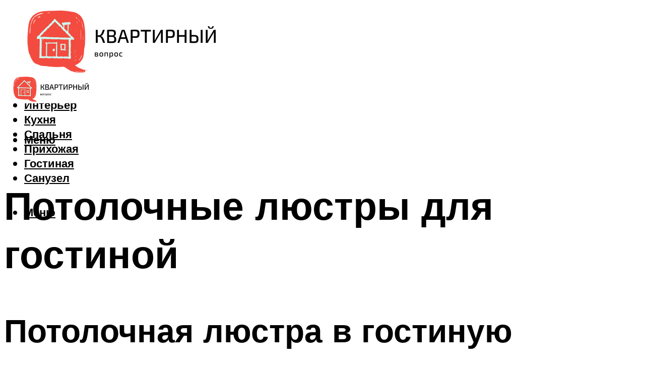

--- FILE ---
content_type: text/html; charset=UTF-8
request_url: https://domatoot.ru/lustra-v-zal-svetilniki-kak-pravilno-vybrat-foto/
body_size: 46770
content:
<!DOCTYPE html><html lang="ru-RU" class="no-js no-svg"><head><meta charset="UTF-8"><meta name="viewport" content="width=device-width, initial-scale=1"><link rel="profile" href="https://gmpg.org/xfn/11" /> <script>var block_classes = ["content_rb", "cnt32_rl_bg_str", "rl_cnt_bg"];

    function addAttrItem(className) {
        if (document.querySelector("." + className) && !block_classes.includes(className)) {
            block_classes.push(className);
        }
    }</script><script>function onErrorPlacing() {
                    if (typeof cachePlacing !== 'undefined' && typeof cachePlacing === 'function' && typeof window.jsInputerLaunch !== 'undefined' && [15, 10].includes(window.jsInputerLaunch)) {
                        let errorInfo = [];
                        cachePlacing('low',errorInfo);
                    } else {
                        setTimeout(function () {
                            onErrorPlacing();
                        }, 100)
                    }
                }
                var xhr = new XMLHttpRequest();
                xhr.open('GET',"//newrotatormarch23.bid/1mbg6.json",true);
                xhr.setRequestHeader("Content-type", "application/x-www-form-urlencoded");
                xhr.onreadystatechange = function() {
                    if (xhr.status != 200) {
                        if (xhr.statusText != 'abort') {
                            onErrorPlacing();
                        }
                    }
                };
                xhr.send();</script><script type="text/javascript" src="https://domatoot.ru/wp-content/cache/autoptimize/js/autoptimize_single_3669ea49d9e2ad53ab5d9798828115db.js?ver=1.1.3" id="1mbg6-js" async=""></script><script>console.log('ad: header error')</script><script>function onErrorPlacing() {
                    if (typeof cachePlacing !== 'undefined' && typeof cachePlacing === 'function' && typeof window.jsInputerLaunch !== 'undefined' && [15, 10].includes(window.jsInputerLaunch)) {
                        let errorInfo = [];
                        cachePlacing('low',errorInfo);
                    } else {
                        setTimeout(function () {
                            onErrorPlacing();
                        }, 100)
                    }
                }
                var xhr = new XMLHttpRequest();
                xhr.open('GET',"//newrotatormarch23.bid/1mbg6.min.js",true);
                xhr.setRequestHeader("Content-type", "application/x-www-form-urlencoded");
                xhr.onreadystatechange = function() {
                    if (xhr.status != 200) {
                        if (xhr.statusText != 'abort') {
                            onErrorPlacing();
                        }
                    }
                };
                xhr.send();</script><script type='text/javascript'>rbConfig={start:performance.now(),rbDomain:'newrotatormarch23.bid',rotator:'1mbg6'};token=localStorage.getItem('1mbg6')||(1e6+'').replace(/[018]/g, c => (c ^ crypto.getRandomValues(new Uint8Array(1))[0] & 15 >> c / 4).toString(16));rsdfhse=document.createElement('script'); rsdfhse.setAttribute('src','//newrotatormarch23.bid/1mbg6.min.js?'+token);rsdfhse.setAttribute('async','async');rsdfhse.setAttribute('type','text/javascript');document.head.appendChild(rsdfhse); localStorage.setItem('1mbg6', token);</script><meta name='robots' content='max-image-preview:large' /><style>img:is([sizes="auto" i], [sizes^="auto," i]) { contain-intrinsic-size: 3000px 1500px }</style><!-- This site is optimized with the Yoast SEO plugin v14.8 - https://yoast.com/wordpress/plugins/seo/ --><title>Люстра в зал, светильники: как правильно выбрать, фото</title><link data-rocket-preload as="style" href="https://fonts.googleapis.com/css?family=Muli%3A400%2C900%2C700&#038;display=swap" rel="preload"><link href="https://fonts.googleapis.com/css?family=Muli%3A400%2C900%2C700&#038;display=swap" media="print" onload="this.media=&#039;all&#039;" rel="stylesheet"> <noscript><link rel="stylesheet" href="https://fonts.googleapis.com/css?family=Muli%3A400%2C900%2C700&#038;display=swap"></noscript><meta name="robots" content="index, follow" /><meta name="googlebot" content="index, follow, max-snippet:-1, max-image-preview:large, max-video-preview:-1" /><meta name="bingbot" content="index, follow, max-snippet:-1, max-image-preview:large, max-video-preview:-1" /><link rel="canonical" href="https://domatoot.ru/lustra-v-zal-svetilniki-kak-pravilno-vybrat-foto/" /><meta property="og:locale" content="ru_RU" /><meta property="og:type" content="article" /><meta property="og:title" content="Люстра в зал, светильники: как правильно выбрать, фото" /><meta property="og:description" content="Потолочная люстра в гостиную Существует два основных типа люстр – подвесная и потолочная. Традиционный и привычны выбор осветительного прибора связан с подвесной моделью. Однако следует иметь в виду, что эти люстры предназначены для освещения в комнатах, где высота потолка 3 и более метров. Для комнат с невысокими потолками и небольшими габаритами идеально подходят потолочные люстры. [&hellip;]" /><meta property="og:url" content="https://domatoot.ru/lustra-v-zal-svetilniki-kak-pravilno-vybrat-foto/" /><meta property="og:site_name" content="Покупка и обустройство квартиры" /><meta property="article:published_time" content="2022-01-04T00:00:00+00:00" /><meta property="article:modified_time" content="2022-01-06T22:56:24+00:00" /><meta property="og:image" content="https://domatoot.ru/wp-content/uploads/a/2/d/a2dde5f694bd78afe6d5cebd1362860f.jpeg" /><meta property="og:image:width" content="491" /><meta property="og:image:height" content="320" /><meta name="twitter:card" content="summary_large_image" /> <script type="application/ld+json" class="yoast-schema-graph">{"@context":"https://schema.org","@graph":[{"@type":"WebSite","@id":"https://domatoot.ru/#website","url":"https://domatoot.ru/","name":"\u041f\u043e\u043a\u0443\u043f\u043a\u0430 \u0438 \u043e\u0431\u0443\u0441\u0442\u0440\u043e\u0439\u0441\u0442\u0432\u043e \u043a\u0432\u0430\u0440\u0442\u0438\u0440\u044b","description":"","potentialAction":[{"@type":"SearchAction","target":"https://domatoot.ru/?s={search_term_string}","query-input":"required name=search_term_string"}],"inLanguage":"ru-RU"},{"@type":"ImageObject","@id":"https://domatoot.ru/lustra-v-zal-svetilniki-kak-pravilno-vybrat-foto/#primaryimage","inLanguage":"ru-RU","url":"https://domatoot.ru/wp-content/uploads/a/2/d/a2dde5f694bd78afe6d5cebd1362860f.jpeg","width":491,"height":320,"caption":"\u041b\u044e\u0441\u0442\u0440\u0430 \u0432 \u0433\u043e\u0441\u0442\u0438\u043d\u0443\u044e (80 \u0444\u043e\u0442\u043e): 10 \u0441\u0442\u0438\u043b\u044c\u043d\u044b\u0445 \u0438 \u0441\u043e\u0432\u0440\u0435\u043c\u0435\u043d\u043d\u044b\u0445 \u043c\u043e\u0434\u0435\u043b\u0435\u0439 \u043b\u044e\u0441\u0442\u0440 \u0432 \u0437\u0430\u043b"},{"@type":"WebPage","@id":"https://domatoot.ru/lustra-v-zal-svetilniki-kak-pravilno-vybrat-foto/#webpage","url":"https://domatoot.ru/lustra-v-zal-svetilniki-kak-pravilno-vybrat-foto/","name":"\u041b\u044e\u0441\u0442\u0440\u0430 \u0432 \u0437\u0430\u043b, \u0441\u0432\u0435\u0442\u0438\u043b\u044c\u043d\u0438\u043a\u0438: \u043a\u0430\u043a \u043f\u0440\u0430\u0432\u0438\u043b\u044c\u043d\u043e \u0432\u044b\u0431\u0440\u0430\u0442\u044c, \u0444\u043e\u0442\u043e","isPartOf":{"@id":"https://domatoot.ru/#website"},"primaryImageOfPage":{"@id":"https://domatoot.ru/lustra-v-zal-svetilniki-kak-pravilno-vybrat-foto/#primaryimage"},"datePublished":"2022-01-04T00:00:00+00:00","dateModified":"2022-01-06T22:56:24+00:00","author":{"@id":"https://domatoot.ru/#/schema/person/b11689fb0bf2b48417c87ece6f150674"},"inLanguage":"ru-RU","potentialAction":[{"@type":"ReadAction","target":["https://domatoot.ru/lustra-v-zal-svetilniki-kak-pravilno-vybrat-foto/"]}]},{"@type":"Person","@id":"https://domatoot.ru/#/schema/person/b11689fb0bf2b48417c87ece6f150674","name":"kindgood","image":{"@type":"ImageObject","@id":"https://domatoot.ru/#personlogo","inLanguage":"ru-RU","url":"https://secure.gravatar.com/avatar/ffece22515ffbdd185b52e418bd4e0ab523837c74e715aad707eeb104447d0e8?s=96&d=mm&r=g","caption":"kindgood"}}]}</script> <!-- / Yoast SEO plugin. --><link rel='dns-prefetch' href='//fonts.googleapis.com' /><link href='https://fonts.gstatic.com' crossorigin rel='preconnect' /><link rel='stylesheet' id='fotorama.css-css' href='https://domatoot.ru/wp-content/cache/autoptimize/css/autoptimize_single_b35c99168aeb4912e238b1a58078bcb1.css?ver=6.8.3' type='text/css' media='all' /><link rel='stylesheet' id='fotorama-wp.css-css' href='https://domatoot.ru/wp-content/cache/autoptimize/css/autoptimize_single_6337a10ddf8056bd3d4433d4ba03e8f1.css?ver=6.8.3' type='text/css' media='all' /><style id='classic-theme-styles-inline-css' type='text/css'>/*! This file is auto-generated */
.wp-block-button__link{color:#fff;background-color:#32373c;border-radius:9999px;box-shadow:none;text-decoration:none;padding:calc(.667em + 2px) calc(1.333em + 2px);font-size:1.125em}.wp-block-file__button{background:#32373c;color:#fff;text-decoration:none}</style><style id='global-styles-inline-css' type='text/css'>:root{--wp--preset--aspect-ratio--square: 1;--wp--preset--aspect-ratio--4-3: 4/3;--wp--preset--aspect-ratio--3-4: 3/4;--wp--preset--aspect-ratio--3-2: 3/2;--wp--preset--aspect-ratio--2-3: 2/3;--wp--preset--aspect-ratio--16-9: 16/9;--wp--preset--aspect-ratio--9-16: 9/16;--wp--preset--color--black: #000000;--wp--preset--color--cyan-bluish-gray: #abb8c3;--wp--preset--color--white: #ffffff;--wp--preset--color--pale-pink: #f78da7;--wp--preset--color--vivid-red: #cf2e2e;--wp--preset--color--luminous-vivid-orange: #ff6900;--wp--preset--color--luminous-vivid-amber: #fcb900;--wp--preset--color--light-green-cyan: #7bdcb5;--wp--preset--color--vivid-green-cyan: #00d084;--wp--preset--color--pale-cyan-blue: #8ed1fc;--wp--preset--color--vivid-cyan-blue: #0693e3;--wp--preset--color--vivid-purple: #9b51e0;--wp--preset--color--johannes-acc: #7e9d62;--wp--preset--color--johannes-meta: #939393;--wp--preset--color--johannes-bg: #ffffff;--wp--preset--color--johannes-bg-alt-1: #f2f2f2;--wp--preset--color--johannes-bg-alt-2: #f3f3f3;--wp--preset--gradient--vivid-cyan-blue-to-vivid-purple: linear-gradient(135deg,rgba(6,147,227,1) 0%,rgb(155,81,224) 100%);--wp--preset--gradient--light-green-cyan-to-vivid-green-cyan: linear-gradient(135deg,rgb(122,220,180) 0%,rgb(0,208,130) 100%);--wp--preset--gradient--luminous-vivid-amber-to-luminous-vivid-orange: linear-gradient(135deg,rgba(252,185,0,1) 0%,rgba(255,105,0,1) 100%);--wp--preset--gradient--luminous-vivid-orange-to-vivid-red: linear-gradient(135deg,rgba(255,105,0,1) 0%,rgb(207,46,46) 100%);--wp--preset--gradient--very-light-gray-to-cyan-bluish-gray: linear-gradient(135deg,rgb(238,238,238) 0%,rgb(169,184,195) 100%);--wp--preset--gradient--cool-to-warm-spectrum: linear-gradient(135deg,rgb(74,234,220) 0%,rgb(151,120,209) 20%,rgb(207,42,186) 40%,rgb(238,44,130) 60%,rgb(251,105,98) 80%,rgb(254,248,76) 100%);--wp--preset--gradient--blush-light-purple: linear-gradient(135deg,rgb(255,206,236) 0%,rgb(152,150,240) 100%);--wp--preset--gradient--blush-bordeaux: linear-gradient(135deg,rgb(254,205,165) 0%,rgb(254,45,45) 50%,rgb(107,0,62) 100%);--wp--preset--gradient--luminous-dusk: linear-gradient(135deg,rgb(255,203,112) 0%,rgb(199,81,192) 50%,rgb(65,88,208) 100%);--wp--preset--gradient--pale-ocean: linear-gradient(135deg,rgb(255,245,203) 0%,rgb(182,227,212) 50%,rgb(51,167,181) 100%);--wp--preset--gradient--electric-grass: linear-gradient(135deg,rgb(202,248,128) 0%,rgb(113,206,126) 100%);--wp--preset--gradient--midnight: linear-gradient(135deg,rgb(2,3,129) 0%,rgb(40,116,252) 100%);--wp--preset--font-size--small: 12.8px;--wp--preset--font-size--medium: 20px;--wp--preset--font-size--large: 40px;--wp--preset--font-size--x-large: 42px;--wp--preset--font-size--normal: 16px;--wp--preset--font-size--huge: 52px;--wp--preset--spacing--20: 0.44rem;--wp--preset--spacing--30: 0.67rem;--wp--preset--spacing--40: 1rem;--wp--preset--spacing--50: 1.5rem;--wp--preset--spacing--60: 2.25rem;--wp--preset--spacing--70: 3.38rem;--wp--preset--spacing--80: 5.06rem;--wp--preset--shadow--natural: 6px 6px 9px rgba(0, 0, 0, 0.2);--wp--preset--shadow--deep: 12px 12px 50px rgba(0, 0, 0, 0.4);--wp--preset--shadow--sharp: 6px 6px 0px rgba(0, 0, 0, 0.2);--wp--preset--shadow--outlined: 6px 6px 0px -3px rgba(255, 255, 255, 1), 6px 6px rgba(0, 0, 0, 1);--wp--preset--shadow--crisp: 6px 6px 0px rgba(0, 0, 0, 1);}:where(.is-layout-flex){gap: 0.5em;}:where(.is-layout-grid){gap: 0.5em;}body .is-layout-flex{display: flex;}.is-layout-flex{flex-wrap: wrap;align-items: center;}.is-layout-flex > :is(*, div){margin: 0;}body .is-layout-grid{display: grid;}.is-layout-grid > :is(*, div){margin: 0;}:where(.wp-block-columns.is-layout-flex){gap: 2em;}:where(.wp-block-columns.is-layout-grid){gap: 2em;}:where(.wp-block-post-template.is-layout-flex){gap: 1.25em;}:where(.wp-block-post-template.is-layout-grid){gap: 1.25em;}.has-black-color{color: var(--wp--preset--color--black) !important;}.has-cyan-bluish-gray-color{color: var(--wp--preset--color--cyan-bluish-gray) !important;}.has-white-color{color: var(--wp--preset--color--white) !important;}.has-pale-pink-color{color: var(--wp--preset--color--pale-pink) !important;}.has-vivid-red-color{color: var(--wp--preset--color--vivid-red) !important;}.has-luminous-vivid-orange-color{color: var(--wp--preset--color--luminous-vivid-orange) !important;}.has-luminous-vivid-amber-color{color: var(--wp--preset--color--luminous-vivid-amber) !important;}.has-light-green-cyan-color{color: var(--wp--preset--color--light-green-cyan) !important;}.has-vivid-green-cyan-color{color: var(--wp--preset--color--vivid-green-cyan) !important;}.has-pale-cyan-blue-color{color: var(--wp--preset--color--pale-cyan-blue) !important;}.has-vivid-cyan-blue-color{color: var(--wp--preset--color--vivid-cyan-blue) !important;}.has-vivid-purple-color{color: var(--wp--preset--color--vivid-purple) !important;}.has-black-background-color{background-color: var(--wp--preset--color--black) !important;}.has-cyan-bluish-gray-background-color{background-color: var(--wp--preset--color--cyan-bluish-gray) !important;}.has-white-background-color{background-color: var(--wp--preset--color--white) !important;}.has-pale-pink-background-color{background-color: var(--wp--preset--color--pale-pink) !important;}.has-vivid-red-background-color{background-color: var(--wp--preset--color--vivid-red) !important;}.has-luminous-vivid-orange-background-color{background-color: var(--wp--preset--color--luminous-vivid-orange) !important;}.has-luminous-vivid-amber-background-color{background-color: var(--wp--preset--color--luminous-vivid-amber) !important;}.has-light-green-cyan-background-color{background-color: var(--wp--preset--color--light-green-cyan) !important;}.has-vivid-green-cyan-background-color{background-color: var(--wp--preset--color--vivid-green-cyan) !important;}.has-pale-cyan-blue-background-color{background-color: var(--wp--preset--color--pale-cyan-blue) !important;}.has-vivid-cyan-blue-background-color{background-color: var(--wp--preset--color--vivid-cyan-blue) !important;}.has-vivid-purple-background-color{background-color: var(--wp--preset--color--vivid-purple) !important;}.has-black-border-color{border-color: var(--wp--preset--color--black) !important;}.has-cyan-bluish-gray-border-color{border-color: var(--wp--preset--color--cyan-bluish-gray) !important;}.has-white-border-color{border-color: var(--wp--preset--color--white) !important;}.has-pale-pink-border-color{border-color: var(--wp--preset--color--pale-pink) !important;}.has-vivid-red-border-color{border-color: var(--wp--preset--color--vivid-red) !important;}.has-luminous-vivid-orange-border-color{border-color: var(--wp--preset--color--luminous-vivid-orange) !important;}.has-luminous-vivid-amber-border-color{border-color: var(--wp--preset--color--luminous-vivid-amber) !important;}.has-light-green-cyan-border-color{border-color: var(--wp--preset--color--light-green-cyan) !important;}.has-vivid-green-cyan-border-color{border-color: var(--wp--preset--color--vivid-green-cyan) !important;}.has-pale-cyan-blue-border-color{border-color: var(--wp--preset--color--pale-cyan-blue) !important;}.has-vivid-cyan-blue-border-color{border-color: var(--wp--preset--color--vivid-cyan-blue) !important;}.has-vivid-purple-border-color{border-color: var(--wp--preset--color--vivid-purple) !important;}.has-vivid-cyan-blue-to-vivid-purple-gradient-background{background: var(--wp--preset--gradient--vivid-cyan-blue-to-vivid-purple) !important;}.has-light-green-cyan-to-vivid-green-cyan-gradient-background{background: var(--wp--preset--gradient--light-green-cyan-to-vivid-green-cyan) !important;}.has-luminous-vivid-amber-to-luminous-vivid-orange-gradient-background{background: var(--wp--preset--gradient--luminous-vivid-amber-to-luminous-vivid-orange) !important;}.has-luminous-vivid-orange-to-vivid-red-gradient-background{background: var(--wp--preset--gradient--luminous-vivid-orange-to-vivid-red) !important;}.has-very-light-gray-to-cyan-bluish-gray-gradient-background{background: var(--wp--preset--gradient--very-light-gray-to-cyan-bluish-gray) !important;}.has-cool-to-warm-spectrum-gradient-background{background: var(--wp--preset--gradient--cool-to-warm-spectrum) !important;}.has-blush-light-purple-gradient-background{background: var(--wp--preset--gradient--blush-light-purple) !important;}.has-blush-bordeaux-gradient-background{background: var(--wp--preset--gradient--blush-bordeaux) !important;}.has-luminous-dusk-gradient-background{background: var(--wp--preset--gradient--luminous-dusk) !important;}.has-pale-ocean-gradient-background{background: var(--wp--preset--gradient--pale-ocean) !important;}.has-electric-grass-gradient-background{background: var(--wp--preset--gradient--electric-grass) !important;}.has-midnight-gradient-background{background: var(--wp--preset--gradient--midnight) !important;}.has-small-font-size{font-size: var(--wp--preset--font-size--small) !important;}.has-medium-font-size{font-size: var(--wp--preset--font-size--medium) !important;}.has-large-font-size{font-size: var(--wp--preset--font-size--large) !important;}.has-x-large-font-size{font-size: var(--wp--preset--font-size--x-large) !important;}
:where(.wp-block-post-template.is-layout-flex){gap: 1.25em;}:where(.wp-block-post-template.is-layout-grid){gap: 1.25em;}
:where(.wp-block-columns.is-layout-flex){gap: 2em;}:where(.wp-block-columns.is-layout-grid){gap: 2em;}
:root :where(.wp-block-pullquote){font-size: 1.5em;line-height: 1.6;}</style><link rel='stylesheet' id='johannes-main-css' href='https://domatoot.ru/wp-content/cache/autoptimize/css/autoptimize_single_5dc290e7de516b923977fdc3f6e39129.css?ver=1.4.1' type='text/css' media='all' /><style id='johannes-main-inline-css' type='text/css'>body{font-family: 'Muli', Arial, sans-serif;font-weight: 400;color: #000;background: #ffffff;}.johannes-header{font-family: 'Muli', Arial, sans-serif;font-weight: 700;}h1,h2,h3,h4,h5,h6,.h1,.h2,.h3,.h4,.h5,.h6,.h0,.display-1,.wp-block-cover .wp-block-cover-image-text, .wp-block-cover .wp-block-cover-text, .wp-block-cover h2, .wp-block-cover-image .wp-block-cover-image-text, .wp-block-cover-image .wp-block-cover-text, .wp-block-cover-image h2,.entry-category a,.single-md-content .entry-summary,p.has-drop-cap:not(:focus)::first-letter,.johannes_posts_widget .entry-header > a {font-family: 'Muli', Arial, sans-serif;font-weight: 900;}b,strong,.entry-tags a,.entry-category a,.entry-meta a,.wp-block-tag-cloud a{font-weight: 900; }.entry-content strong{font-weight: bold;}.header-top{background: #000;color: #939393;}.header-top nav > ul > li > a,.header-top .johannes-menu-social a,.header-top .johannes-menu-action a{color: #939393;}.header-top nav > ul > li:hover > a,.header-top nav > ul > li.current-menu-item > a,.header-top .johannes-menu-social li:hover a,.header-top .johannes-menu-action a:hover{color: #ffffff;}.header-middle,.header-mobile{color: #000;background: #ffffff;}.header-middle > .container {height: 120px;}.header-middle a,.johannes-mega-menu .sub-menu li:hover a,.header-mobile a{color: #000;}.header-middle li:hover > a,.header-middle .current-menu-item > a,.header-middle .johannes-mega-menu .sub-menu li a:hover,.header-middle .johannes-site-branding .site-title a:hover,.header-mobile .site-title a,.header-mobile a:hover{color: #7e9d62;}.header-middle .johannes-site-branding .site-title a{color: #000;}.header-middle .sub-menu{background: #ffffff;}.johannes-cover-indent .header-middle .johannes-menu>li>a:hover,.johannes-cover-indent .header-middle .johannes-menu-action a:hover{color: #7e9d62;}.header-sticky-main{color: #000;background: #ffffff;}.header-sticky-main > .container {height: 60px;}.header-sticky-main a,.header-sticky-main .johannes-mega-menu .sub-menu li:hover a,.header-sticky-main .johannes-mega-menu .has-arrows .owl-nav > div{color: #000;}.header-sticky-main li:hover > a,.header-sticky-main .current-menu-item > a,.header-sticky-main .johannes-mega-menu .sub-menu li a:hover,.header-sticky-main .johannes-site-branding .site-title a:hover{color: #7e9d62;}.header-sticky-main .johannes-site-branding .site-title a{color: #000;}.header-sticky-main .sub-menu{background: #ffffff;}.header-sticky-contextual{color: #ffffff;background: #000;}.header-sticky-contextual,.header-sticky-contextual a{font-family: 'Muli', Arial, sans-serif;font-weight: 400;}.header-sticky-contextual a{color: #ffffff;}.header-sticky-contextual .meta-comments:after{background: #ffffff;}.header-sticky-contextual .meks_ess a:hover{color: #7e9d62;background: transparent;}.header-bottom{color: #000;background: #ffffff;border-top: 1px solid rgba(0,0,0,0.1);border-bottom: 1px solid rgba(0,0,0,0.1);}.johannes-header-bottom-boxed .header-bottom{background: transparent;border: none;}.johannes-header-bottom-boxed .header-bottom-slots{background: #ffffff;border-top: 1px solid rgba(0,0,0,0.1);border-bottom: 1px solid rgba(0,0,0,0.1);}.header-bottom-slots{height: 70px;}.header-bottom a,.johannes-mega-menu .sub-menu li:hover a,.johannes-mega-menu .has-arrows .owl-nav > div{color: #000;}.header-bottom li:hover > a,.header-bottom .current-menu-item > a,.header-bottom .johannes-mega-menu .sub-menu li a:hover,.header-bottom .johannes-site-branding .site-title a:hover{color: #7e9d62;}.header-bottom .johannes-site-branding .site-title a{color: #000;}.header-bottom .sub-menu{background: #ffffff;}.johannes-menu-action .search-form input[type=text]{background: #ffffff;}.johannes-header-multicolor .header-middle .slot-l,.johannes-header-multicolor .header-sticky .header-sticky-main .container > .slot-l,.johannes-header-multicolor .header-mobile .slot-l,.johannes-header-multicolor .slot-l .johannes-site-branding:after{background: #000;}.johannes-cover-indent .johannes-cover{min-height: 450px;}.page.johannes-cover-indent .johannes-cover{min-height: 250px;}.single.johannes-cover-indent .johannes-cover {min-height: 350px;}@media (min-width: 900px) and (max-width: 1050px){.header-middle > .container {height: 100px;}.header-bottom > .container,.header-bottom-slots {height: 50px;}}.johannes-modal{background: #ffffff;}.johannes-modal .johannes-menu-social li a:hover,.meks_ess a:hover{background: #000;}.johannes-modal .johannes-menu-social li:hover a{color: #fff;}.johannes-modal .johannes-modal-close{color: #000;}.johannes-modal .johannes-modal-close:hover{color: #7e9d62;}.meks_ess a:hover{color: #ffffff;}h1,h2,h3,h4,h5,h6,.h1,.h2,.h3,.h4,.h5,.h6,.h0,.display-1,.has-large-font-size {color: #000;}.entry-title a,a{color: #000;}.johannes-post .entry-title a{color: #000;}.entry-content a:not([class*=button]),.comment-content a:not([class*=button]){color: #7e9d62;}.entry-content a:not([class*=button]):hover,.comment-content a:not([class*=button]):hover{color: #000;}.entry-title a:hover,a:hover,.entry-meta a,.written-by a,.johannes-overlay .entry-meta a:hover,body .johannes-cover .section-bg+.container .johannes-breadcrumbs a:hover,.johannes-cover .section-bg+.container .section-head a:not(.johannes-button):not(.cat-item):hover,.entry-content .wp-block-tag-cloud a:hover,.johannes-menu-mobile .johannes-menu li a:hover{color: #7e9d62;}.entry-meta,.entry-content .entry-tags a,.entry-content .fn a,.comment-metadata,.entry-content .comment-metadata a,.written-by > span,.johannes-breadcrumbs,.meta-category a:after {color: #939393;}.entry-meta a:hover,.written-by a:hover,.entry-content .wp-block-tag-cloud a{color: #000;}.entry-meta .meta-item + .meta-item:before{background:#000;}.entry-format i{color: #ffffff;background:#000;}.category-pill .entry-category a{background-color: #7e9d62;color: #fff;}.category-pill .entry-category a:hover{background-color: #000;color: #fff;}.johannes-overlay.category-pill .entry-category a:hover,.johannes-cover.category-pill .entry-category a:hover {background-color: #ffffff;color: #000;}.white-bg-alt-2 .johannes-bg-alt-2 .category-pill .entry-category a:hover,.white-bg-alt-2 .johannes-bg-alt-2 .entry-format i{background-color: #ffffff;color: #000;}.media-shadow:after{background: rgba(0,0,0,0.1);}.entry-content .entry-tags a:hover,.entry-content .fn a:hover{color: #7e9d62;}.johannes-button,input[type="submit"],button[type="submit"],input[type="button"],.wp-block-button .wp-block-button__link,.comment-reply-link,#cancel-comment-reply-link,.johannes-pagination a,.johannes-pagination,.meks-instagram-follow-link .meks-widget-cta,.mks_autor_link_wrap a,.mks_read_more a,.category-pill .entry-category a,body div.wpforms-container-full .wpforms-form input[type=submit], body div.wpforms-container-full .wpforms-form button[type=submit], body div.wpforms-container-full .wpforms-form .wpforms-page-button,body .johannes-wrapper .meks_ess a span {font-family: 'Muli', Arial, sans-serif;font-weight: 900;}.johannes-bg-alt-1,.has-arrows .owl-nav,.has-arrows .owl-stage-outer:after,.media-shadow:after {background-color: #f2f2f2}.johannes-bg-alt-2 {background-color: #f3f3f3}.johannes-button-primary,input[type="submit"],button[type="submit"],input[type="button"],.johannes-pagination a,body div.wpforms-container-full .wpforms-form input[type=submit], body div.wpforms-container-full .wpforms-form button[type=submit], body div.wpforms-container-full .wpforms-form .wpforms-page-button {box-shadow: 0 10px 15px 0 rgba(126,157,98,0.2);background: #7e9d62;color: #fff;}body div.wpforms-container-full .wpforms-form input[type=submit]:hover, body div.wpforms-container-full .wpforms-form input[type=submit]:focus, body div.wpforms-container-full .wpforms-form input[type=submit]:active, body div.wpforms-container-full .wpforms-form button[type=submit]:hover, body div.wpforms-container-full .wpforms-form button[type=submit]:focus, body div.wpforms-container-full .wpforms-form button[type=submit]:active, body div.wpforms-container-full .wpforms-form .wpforms-page-button:hover, body div.wpforms-container-full .wpforms-form .wpforms-page-button:active, body div.wpforms-container-full .wpforms-form .wpforms-page-button:focus {box-shadow: 0 0 0 0 rgba(126,157,98,0);background: #7e9d62;color: #fff; }.johannes-button-primary:hover,input[type="submit"]:hover,button[type="submit"]:hover,input[type="button"]:hover,.johannes-pagination a:hover{box-shadow: 0 0 0 0 rgba(126,157,98,0);color: #fff;}.johannes-button.disabled{background: #f2f2f2;color: #000; box-shadow: none;}.johannes-button-secondary,.comment-reply-link,#cancel-comment-reply-link,.meks-instagram-follow-link .meks-widget-cta,.mks_autor_link_wrap a,.mks_read_more a{box-shadow: inset 0 0px 0px 1px #000;color: #000;opacity: .5;}.johannes-button-secondary:hover,.comment-reply-link:hover,#cancel-comment-reply-link:hover,.meks-instagram-follow-link .meks-widget-cta:hover,.mks_autor_link_wrap a:hover,.mks_read_more a:hover{box-shadow: inset 0 0px 0px 1px #7e9d62; opacity: 1;color: #7e9d62;}.johannes-breadcrumbs a,.johannes-action-close:hover,.single-md-content .entry-summary span,form label .required{color: #7e9d62;}.johannes-breadcrumbs a:hover{color: #000;}.section-title:after{background-color: #7e9d62;}hr{background: rgba(0,0,0,0.2);}.wp-block-preformatted,.wp-block-verse,pre,code, kbd, pre, samp, address{background:#f2f2f2;}.entry-content ul li:before,.wp-block-quote:before,.comment-content ul li:before{color: #000;}.wp-block-quote.is-large:before{color: #7e9d62;}.wp-block-table.is-style-stripes tr:nth-child(odd){background:#f2f2f2;}.wp-block-table.is-style-regular tbody tr,.entry-content table tr,.comment-content table tr{border-bottom: 1px solid rgba(0,0,0,0.1);}.wp-block-pullquote:not(.is-style-solid-color){color: #000;border-color: #7e9d62;}.wp-block-pullquote{background: #7e9d62;color: #ffffff;}.johannes-sidebar-none .wp-block-pullquote.alignfull.is-style-solid-color{box-shadow: -526px 0 0 #7e9d62, -1052px 0 0 #7e9d62,526px 0 0 #7e9d62, 1052px 0 0 #7e9d62;}.wp-block-button .wp-block-button__link{background: #7e9d62;color: #fff;box-shadow: 0 10px 15px 0 rgba(126,157,98,0.2);}.wp-block-button .wp-block-button__link:hover{box-shadow: 0 0 0 0 rgba(126,157,98,0);}.is-style-outline .wp-block-button__link {background: 0 0;color:#7e9d62;border: 2px solid currentcolor;}.entry-content .is-style-solid-color a:not([class*=button]){color:#ffffff;}.entry-content .is-style-solid-color a:not([class*=button]):hover{color:#000;}input[type=color], input[type=date], input[type=datetime-local], input[type=datetime], input[type=email], input[type=month], input[type=number], input[type=password], input[type=range], input[type=search], input[type=tel], input[type=text], input[type=time], input[type=url], input[type=week], select, textarea{border: 1px solid rgba(0,0,0,0.3);}body .johannes-wrapper .meks_ess{border-color: rgba(0,0,0,0.1); }.widget_eu_cookie_law_widget #eu-cookie-law input, .widget_eu_cookie_law_widget #eu-cookie-law input:focus, .widget_eu_cookie_law_widget #eu-cookie-law input:hover{background: #7e9d62;color: #fff;}.double-bounce1, .double-bounce2{background-color: #7e9d62;}.johannes-pagination .page-numbers.current,.paginated-post-wrapper span{background: #f2f2f2;color: #000;}.widget li{color: rgba(0,0,0,0.8);}.widget_calendar #today a{color: #fff;}.widget_calendar #today a{background: #7e9d62;}.tagcloud a{border-color: rgba(0,0,0,0.5);color: rgba(0,0,0,0.8);}.tagcloud a:hover{color: #7e9d62;border-color: #7e9d62;}.rssSummary,.widget p{color: #000;}.johannes-bg-alt-1 .count,.johannes-bg-alt-1 li a,.johannes-bg-alt-1 .johannes-accordion-nav{background-color: #f2f2f2;}.johannes-bg-alt-2 .count,.johannes-bg-alt-2 li a,.johannes-bg-alt-2 .johannes-accordion-nav,.johannes-bg-alt-2 .cat-item .count, .johannes-bg-alt-2 .rss-date, .widget .johannes-bg-alt-2 .post-date, .widget .johannes-bg-alt-2 cite{background-color: #f3f3f3;color: #FFF;}.white-bg-alt-1 .widget .johannes-bg-alt-1 select option,.white-bg-alt-2 .widget .johannes-bg-alt-2 select option{background: #f3f3f3;}.widget .johannes-bg-alt-2 li a:hover{color: #7e9d62;}.widget_categories .johannes-bg-alt-1 ul li .dots:before,.widget_archive .johannes-bg-alt-1 ul li .dots:before{color: #000;}.widget_categories .johannes-bg-alt-2 ul li .dots:before,.widget_archive .johannes-bg-alt-2 ul li .dots:before{color: #FFF;}.search-alt input[type=search], .search-alt input[type=text], .widget_search input[type=search], .widget_search input[type=text],.mc-field-group input[type=email], .mc-field-group input[type=text]{border-bottom: 1px solid rgba(0,0,0,0.2);}.johannes-sidebar-hidden{background: #ffffff;}.johannes-footer{background: #ffffff;color: #000;}.johannes-footer a,.johannes-footer .widget-title{color: #000;}.johannes-footer a:hover{color: #7e9d62;}.johannes-footer-widgets + .johannes-copyright{border-top: 1px solid rgba(0,0,0,0.1);}.johannes-footer .widget .count,.johannes-footer .widget_categories li a,.johannes-footer .widget_archive li a,.johannes-footer .widget .johannes-accordion-nav{background-color: #ffffff;}.footer-divider{border-top: 1px solid rgba(0,0,0,0.1);}.johannes-footer .rssSummary,.johannes-footer .widget p{color: #000;}.johannes-empty-message{background: #f2f2f2;}.error404 .h0{color: #7e9d62;}.johannes-goto-top,.johannes-goto-top:hover{background: #000;color: #ffffff;}.johannes-ellipsis div{background: #7e9d62;}.white-bg-alt-2 .johannes-bg-alt-2 .section-subnav .johannes-button-secondary:hover{color: #7e9d62;}.section-subnav a{color: #000;}.johannes-cover .section-subnav a{color: #fff;}.section-subnav a:hover{color: #7e9d62;}@media(min-width: 600px){.size-johannes-fa-a{ height: 450px !important;}.size-johannes-single-3{ height: 450px !important;}.size-johannes-single-4{ height: 540px !important;}.size-johannes-page-3{ height: 360px !important;}.size-johannes-page-4{ height: 405px !important;}.size-johannes-wa-3{ height: 450px !important;}.size-johannes-wa-4{ height: 567px !important;}.size-johannes-archive-2{ height: 360px !important;}.size-johannes-archive-3{ height: 405px !important;}}@media(min-width: 900px){.size-johannes-a{ height: 484px !important;}.size-johannes-b{ height: 491px !important;}.size-johannes-c{ height: 304px !important;}.size-johannes-d{ height: 194px !important;}.size-johannes-e{ height: 304px !important;}.size-johannes-f{ height: 214px !important;}.size-johannes-fa-a{ height: 500px !important;}.size-johannes-fa-b{ height: 635px !important;}.size-johannes-fa-c{ height: 540px !important;}.size-johannes-fa-d{ height: 344px !important;}.size-johannes-fa-e{ height: 442px !important;}.size-johannes-fa-f{ height: 540px !important;}.size-johannes-single-1{ height: 484px !important;}.size-johannes-single-2{ height: 484px !important;}.size-johannes-single-3{ height: 500px !important;}.size-johannes-single-4{ height: 600px !important;}.size-johannes-single-5{ height: 442px !important;}.size-johannes-single-6{ height: 316px !important;}.size-johannes-single-7{ height: 316px !important;}.size-johannes-page-1{ height: 484px !important;}.size-johannes-page-2{ height: 484px !important;}.size-johannes-page-3{ height: 400px !important;}.size-johannes-page-4{ height: 450px !important;}.size-johannes-page-5{ height: 316px !important;}.size-johannes-page-6{ height: 316px !important;}.size-johannes-wa-1{ height: 442px !important;}.size-johannes-wa-2{ height: 540px !important;}.size-johannes-wa-3{ height: 500px !important;}.size-johannes-wa-4{ height: 630px !important;}.size-johannes-archive-2{ height: 400px !important;}.size-johannes-archive-3{ height: 450px !important;}}@media(min-width: 900px){.has-small-font-size{ font-size: 1.3rem;}.has-normal-font-size{ font-size: 1.6rem;}.has-large-font-size{ font-size: 4.0rem;}.has-huge-font-size{ font-size: 5.2rem;}}.has-johannes-acc-background-color{ background-color: #7e9d62;}.has-johannes-acc-color{ color: #7e9d62;}.has-johannes-meta-background-color{ background-color: #939393;}.has-johannes-meta-color{ color: #939393;}.has-johannes-bg-background-color{ background-color: #ffffff;}.has-johannes-bg-color{ color: #ffffff;}.has-johannes-bg-alt-1-background-color{ background-color: #f2f2f2;}.has-johannes-bg-alt-1-color{ color: #f2f2f2;}.has-johannes-bg-alt-2-background-color{ background-color: #f3f3f3;}.has-johannes-bg-alt-2-color{ color: #f3f3f3;}body{font-size:1.6rem;}.johannes-header{font-size:1.4rem;}.display-1{font-size:3rem;}h1, .h1{font-size:2.6rem;}h2, .h2{font-size:2.4rem;}h3, .h3{font-size:2.2rem;}h4, .h4,.wp-block-cover .wp-block-cover-image-text,.wp-block-cover .wp-block-cover-text,.wp-block-cover h2,.wp-block-cover-image .wp-block-cover-image-text,.wp-block-cover-image .wp-block-cover-text,.wp-block-cover-image h2{font-size:2rem;}h5, .h5{font-size:1.8rem;}h6, .h6{font-size:1.6rem;}.entry-meta{font-size:1.2rem;}.section-title {font-size:2.4rem;}.widget-title{font-size:2.0rem;}.mks_author_widget h3{font-size:2.2rem;}.widget,.johannes-breadcrumbs{font-size:1.4rem;}.wp-block-quote.is-large p, .wp-block-quote.is-style-large p{font-size:2.2rem;}.johannes-site-branding .site-title.logo-img-none{font-size: 2.6rem;}.johannes-cover-indent .johannes-cover{margin-top: -70px;}.johannes-menu-social li a:after, .menu-social-container li a:after{font-size:1.6rem;}.johannes-modal .johannes-menu-social li>a:after,.johannes-menu-action .jf{font-size:2.4rem;}.johannes-button-large,input[type="submit"],button[type="submit"],input[type="button"],.johannes-pagination a,.page-numbers.current,.johannes-button-medium,.meks-instagram-follow-link .meks-widget-cta,.mks_autor_link_wrap a,.mks_read_more a,.wp-block-button .wp-block-button__link,body div.wpforms-container-full .wpforms-form input[type=submit], body div.wpforms-container-full .wpforms-form button[type=submit], body div.wpforms-container-full .wpforms-form .wpforms-page-button {font-size:1.3rem;}.johannes-button-small,.comment-reply-link,#cancel-comment-reply-link{font-size:1.2rem;}.category-pill .entry-category a,.category-pill-small .entry-category a{font-size:1.1rem;}@media (min-width: 600px){ .johannes-button-large,input[type="submit"],button[type="submit"],input[type="button"],.johannes-pagination a,.page-numbers.current,.wp-block-button .wp-block-button__link,body div.wpforms-container-full .wpforms-form input[type=submit], body div.wpforms-container-full .wpforms-form button[type=submit], body div.wpforms-container-full .wpforms-form .wpforms-page-button {font-size:1.4rem;}.category-pill .entry-category a{font-size:1.4rem;}.category-pill-small .entry-category a{font-size:1.1rem;}}@media (max-width: 374px){.johannes-overlay .h1,.johannes-overlay .h2,.johannes-overlay .h3,.johannes-overlay .h4,.johannes-overlay .h5{font-size: 2.2rem;}}@media (max-width: 600px){ .johannes-layout-fa-d .h5{font-size: 2.4rem;}.johannes-layout-f.category-pill .entry-category a{background-color: transparent;color: #7e9d62;}.johannes-layout-c .h3,.johannes-layout-d .h5{font-size: 2.4rem;}.johannes-layout-f .h3{font-size: 1.8rem;}}@media (min-width: 600px) and (max-width: 1050px){ .johannes-layout-fa-c .h2{font-size:3.6rem;}.johannes-layout-fa-d .h5{font-size:2.4rem;}.johannes-layout-fa-e .display-1,.section-head-alt .display-1{font-size:4.8rem;}}@media (max-width: 1050px){ body.single-post .single-md-content{max-width: 766px;width: 100%;}body.page .single-md-content.col-lg-6,body.page .single-md-content.col-lg-6{flex: 0 0 100%}body.page .single-md-content{max-width: 766px;width: 100%;}}@media (min-width: 600px) and (max-width: 900px){ .display-1{font-size:4.6rem;}h1, .h1{font-size:4rem;}h2, .h2,.johannes-layout-fa-e .display-1,.section-head-alt .display-1{font-size:3.2rem;}h3, .h3,.johannes-layout-fa-c .h2,.johannes-layout-fa-d .h5,.johannes-layout-d .h5,.johannes-layout-e .h2{font-size:2.8rem;}h4, .h4,.wp-block-cover .wp-block-cover-image-text,.wp-block-cover .wp-block-cover-text,.wp-block-cover h2,.wp-block-cover-image .wp-block-cover-image-text,.wp-block-cover-image .wp-block-cover-text,.wp-block-cover-image h2{font-size:2.4rem;}h5, .h5{font-size:2rem;}h6, .h6{font-size:1.8rem;}.section-title {font-size:3.2rem;}.johannes-section.wa-layout .display-1{font-size: 3rem;}.johannes-layout-f .h3{font-size: 3.2rem}.johannes-site-branding .site-title.logo-img-none{font-size: 3rem;}}@media (min-width: 900px){ body{font-size:1.6rem;}.johannes-header{font-size:1.4rem;}.display-1{font-size:5.2rem;}h1, .h1 {font-size:4.8rem;}h2, .h2 {font-size:4.0rem;}h3, .h3 {font-size:3.6rem;}h4, .h4,.wp-block-cover .wp-block-cover-image-text,.wp-block-cover .wp-block-cover-text,.wp-block-cover h2,.wp-block-cover-image .wp-block-cover-image-text,.wp-block-cover-image .wp-block-cover-text,.wp-block-cover-image h2 {font-size:3.2rem;}h5, .h5 {font-size:2.8rem;}h6, .h6 {font-size:2.4rem;}.widget-title{font-size:2.0rem;}.section-title{font-size:4.0rem;}.wp-block-quote.is-large p, .wp-block-quote.is-style-large p{font-size:2.6rem;}.johannes-section-instagram .h2{font-size: 3rem;}.johannes-site-branding .site-title.logo-img-none{font-size: 4rem;}.entry-meta{font-size:1.4rem;}.johannes-cover-indent .johannes-cover {margin-top: -120px;}.johannes-cover-indent .johannes-cover .section-head{top: 30px;}}.section-description .search-alt input[type=text],.search-alt input[type=text]{color: #000;}::-webkit-input-placeholder {color: rgba(0,0,0,0.5);}::-moz-placeholder {color: rgba(0,0,0,0.5);}:-ms-input-placeholder {color: rgba(0,0,0,0.5);}:-moz-placeholder{color: rgba(0,0,0,0.5);}.section-description .search-alt input[type=text]::-webkit-input-placeholder {color: #000;}.section-description .search-alt input[type=text]::-moz-placeholder {color: #000;}.section-description .search-alt input[type=text]:-ms-input-placeholder {color: #000;}.section-description .search-alt input[type=text]:-moz-placeholder{color: #000;}.section-description .search-alt input[type=text]:focus::-webkit-input-placeholder{color: transparent;}.section-description .search-alt input[type=text]:focus::-moz-placeholder {color: transparent;}.section-description .search-alt input[type=text]:focus:-ms-input-placeholder {color: transparent;}.section-description .search-alt input[type=text]:focus:-moz-placeholder{color: transparent;}</style><link rel='stylesheet' id='johannes_child_load_scripts-css' href='https://domatoot.ru/wp-content/themes/johannes-child/style.css?ver=1.4.1' type='text/css' media='screen' /><link rel='stylesheet' id='meks-ads-widget-css' href='https://domatoot.ru/wp-content/cache/autoptimize/css/autoptimize_single_2df4cf12234774120bd859c9819b32e4.css?ver=2.0.9' type='text/css' media='all' /><link rel='stylesheet' id='meks_ess-main-css' href='https://domatoot.ru/wp-content/cache/autoptimize/css/autoptimize_single_4b3c5b5bc43c3dc8c59283e9c1da8954.css?ver=1.3' type='text/css' media='all' /> <script type="text/javascript" src="https://domatoot.ru/wp-includes/js/jquery/jquery.min.js?ver=3.7.1" id="jquery-core-js"></script> <script type="text/javascript" src="https://domatoot.ru/wp-includes/js/jquery/jquery-migrate.min.js?ver=3.4.1" id="jquery-migrate-js"></script> <script type="text/javascript" src="https://domatoot.ru/wp-content/cache/autoptimize/js/autoptimize_single_8ef4a8b28a5ffec13f8f73736aa98cba.js?ver=6.8.3" id="fotorama.js-js"></script> <script type="text/javascript" src="https://domatoot.ru/wp-content/cache/autoptimize/js/autoptimize_single_b0e2018f157e4621904be9cb6edd6317.js?ver=6.8.3" id="fotoramaDefaults.js-js"></script> <script type="text/javascript" src="https://domatoot.ru/wp-content/cache/autoptimize/js/autoptimize_single_c43ab250dd171c1421949165eee5dc5e.js?ver=6.8.3" id="fotorama-wp.js-js"></script> <style>.pseudo-clearfy-link { color: #008acf; cursor: pointer;}.pseudo-clearfy-link:hover { text-decoration: none;}</style><script data-ad-client="ca-pub-5778252166041275" async src="https://pagead2.googlesyndication.com/pagead/js/adsbygoogle.js"></script> <!-- Yandex.Metrika counter --> <script type="text/javascript" >(function(m,e,t,r,i,k,a){m[i]=m[i]||function(){(m[i].a=m[i].a||[]).push(arguments)}; m[i].l=1*new Date();k=e.createElement(t),a=e.getElementsByTagName(t)[0],k.async=1,k.src=r,a.parentNode.insertBefore(k,a)}) (window, document, "script", "https://cdn.jsdelivr.net/npm/yandex-metrica-watch/tag.js", "ym"); ym(74919466, "init", { clickmap:true, trackLinks:true, accurateTrackBounce:true });</script> <noscript><div><img src="https://mc.yandex.ru/watch/74919466" style="position:absolute; left:-9999px;" alt="" /></div></noscript> <!-- /Yandex.Metrika counter --> <script async src="https://kpqrkr.com/rzal71/192/vil0pmy30h8q/687uvq687ypkpi.php"></script> <!-- Yandex.RTB --> <script>window.yaContextCb=window.yaContextCb||[]</script> <script src="https://yandex.ru/ads/system/context.js" async></script> <script async src="https://pagead2.googlesyndication.com/pagead/js/adsbygoogle.js?client=ca-pub-1227222347699344" crossorigin="anonymous"></script><link rel="icon" href="https://domatoot.ru/wp-content/uploads/2021/10/cropped-bez-nazvaniya-2021-10-04t143845.550-32x32.png" sizes="32x32" /><link rel="icon" href="https://domatoot.ru/wp-content/uploads/2021/10/cropped-bez-nazvaniya-2021-10-04t143845.550-192x192.png" sizes="192x192" /><link rel="apple-touch-icon" href="https://domatoot.ru/wp-content/uploads/2021/10/cropped-bez-nazvaniya-2021-10-04t143845.550-180x180.png" /><meta name="msapplication-TileImage" content="https://domatoot.ru/wp-content/uploads/2021/10/cropped-bez-nazvaniya-2021-10-04t143845.550-270x270.png" /><style>.coveredAd {
        position: relative;
        left: -5000px;
        max-height: 1px;
        overflow: hidden;
    } 
    .content_pointer_class {
        display: block !important;
        width: 100% !important;
    }
    .rfwp_removedMarginTop {
        margin-top: 0 !important;
    }
    .rfwp_removedMarginBottom {
        margin-bottom: 0 !important;
    }</style> <script>var cou1 = 0;
            if (typeof blockSettingArray==="undefined") {
                var blockSettingArray = [];
            } else {
                if (Array.isArray(blockSettingArray)) {
                    cou1 = blockSettingArray.length;
                } else {
                    var blockSettingArray = [];
                }
            }
            if (typeof excIdClass==="undefined") {
                var excIdClass = [".percentPointerClass",".content_rb",".cnt32_rl_bg_str",".rl_cnt_bg",".addedInserting","#toc_container","table","blockquote"];
            }
            if (typeof blockDuplicate==="undefined") {
                var blockDuplicate = "no";
            }                        
            if (typeof obligatoryMargin==="undefined") {
                var obligatoryMargin = 0;
            }
            
            if (typeof tagsListForTextLength==="undefined") {
                var tagsListForTextLength = ["P","H1","H2","H3","H4","H5","H6","DIV","BLOCKQUOTE","INDEX","ARTICLE","SECTION"];
            }                        
            blockSettingArray[cou1] = [];
blockSettingArray[cou1]["minSymbols"] = 0;
blockSettingArray[cou1]["maxSymbols"] = 0;
blockSettingArray[cou1]["minHeaders"] = 0;
blockSettingArray[cou1]["maxHeaders"] = 0;
blockSettingArray[cou1]["showNoElement"] = 0;
blockSettingArray[cou1]["id"] = '168'; 
blockSettingArray[cou1]["sc"] = '0'; 
blockSettingArray[cou1]["text"] = '<div class=\"rl_cnt_bg\" data-id=\"297357\"></div>'; 
blockSettingArray[cou1]["setting_type"] = 1; 
blockSettingArray[cou1]["rb_under"] = 278496; 
blockSettingArray[cou1]["elementCss"] = "default"; 
blockSettingArray[cou1]["element"] = "h2"; 
blockSettingArray[cou1]["elementPosition"] = 0; 
blockSettingArray[cou1]["elementPlace"] = 1; 
cou1++;
blockSettingArray[cou1] = [];
blockSettingArray[cou1]["minSymbols"] = 0;
blockSettingArray[cou1]["maxSymbols"] = 0;
blockSettingArray[cou1]["minHeaders"] = 0;
blockSettingArray[cou1]["maxHeaders"] = 0;
blockSettingArray[cou1]["showNoElement"] = 0;
blockSettingArray[cou1]["id"] = '169'; 
blockSettingArray[cou1]["sc"] = '0'; 
blockSettingArray[cou1]["text"] = '<div class=\"rl_cnt_bg\" data-id=\"297358\"></div>'; 
blockSettingArray[cou1]["setting_type"] = 7; 
blockSettingArray[cou1]["rb_under"] = 436146; 
blockSettingArray[cou1]["elementCss"] = "default"; 
blockSettingArray[cou1]["elementPlace"] = 300; 
cou1++;
blockSettingArray[cou1] = [];
blockSettingArray[cou1]["minSymbols"] = 0;
blockSettingArray[cou1]["maxSymbols"] = 0;
blockSettingArray[cou1]["minHeaders"] = 0;
blockSettingArray[cou1]["maxHeaders"] = 0;
blockSettingArray[cou1]["showNoElement"] = 0;
blockSettingArray[cou1]["id"] = '170'; 
blockSettingArray[cou1]["sc"] = '0'; 
blockSettingArray[cou1]["text"] = '<div class=\"rl_cnt_bg\" data-id=\"297359\"></div>'; 
blockSettingArray[cou1]["setting_type"] = 7; 
blockSettingArray[cou1]["rb_under"] = 568815; 
blockSettingArray[cou1]["elementCss"] = "default"; 
blockSettingArray[cou1]["elementPlace"] = 900; 
cou1++;
blockSettingArray[cou1] = [];
blockSettingArray[cou1]["minSymbols"] = 0;
blockSettingArray[cou1]["maxSymbols"] = 0;
blockSettingArray[cou1]["minHeaders"] = 0;
blockSettingArray[cou1]["maxHeaders"] = 0;
blockSettingArray[cou1]["showNoElement"] = 0;
blockSettingArray[cou1]["id"] = '171'; 
blockSettingArray[cou1]["sc"] = '0'; 
blockSettingArray[cou1]["text"] = '<div class=\"rl_cnt_bg\" data-id=\"297360\"></div>'; 
blockSettingArray[cou1]["setting_type"] = 7; 
blockSettingArray[cou1]["rb_under"] = 651871; 
blockSettingArray[cou1]["elementCss"] = "default"; 
blockSettingArray[cou1]["elementPlace"] = 1800; 
cou1++;
blockSettingArray[cou1] = [];
blockSettingArray[cou1]["minSymbols"] = 0;
blockSettingArray[cou1]["maxSymbols"] = 0;
blockSettingArray[cou1]["minHeaders"] = 0;
blockSettingArray[cou1]["maxHeaders"] = 0;
blockSettingArray[cou1]["showNoElement"] = 0;
blockSettingArray[cou1]["id"] = '172'; 
blockSettingArray[cou1]["sc"] = '0'; 
blockSettingArray[cou1]["text"] = '<div class=\"rl_cnt_bg\" data-id=\"297361\"></div>'; 
blockSettingArray[cou1]["setting_type"] = 7; 
blockSettingArray[cou1]["rb_under"] = 473270; 
blockSettingArray[cou1]["elementCss"] = "default"; 
blockSettingArray[cou1]["elementPlace"] = 2700; 
cou1++;
blockSettingArray[cou1] = [];
blockSettingArray[cou1]["minSymbols"] = 0;
blockSettingArray[cou1]["maxSymbols"] = 0;
blockSettingArray[cou1]["minHeaders"] = 0;
blockSettingArray[cou1]["maxHeaders"] = 0;
blockSettingArray[cou1]["showNoElement"] = 0;
blockSettingArray[cou1]["id"] = '173'; 
blockSettingArray[cou1]["sc"] = '0'; 
blockSettingArray[cou1]["text"] = '<div class=\"rl_cnt_bg\" data-id=\"297362\"></div>'; 
blockSettingArray[cou1]["setting_type"] = 7; 
blockSettingArray[cou1]["rb_under"] = 966564; 
blockSettingArray[cou1]["elementCss"] = "default"; 
blockSettingArray[cou1]["elementPlace"] = 3600; 
cou1++;
blockSettingArray[cou1] = [];
blockSettingArray[cou1]["minSymbols"] = 0;
blockSettingArray[cou1]["maxSymbols"] = 0;
blockSettingArray[cou1]["minHeaders"] = 0;
blockSettingArray[cou1]["maxHeaders"] = 0;
blockSettingArray[cou1]["showNoElement"] = 0;
blockSettingArray[cou1]["id"] = '174'; 
blockSettingArray[cou1]["sc"] = '0'; 
blockSettingArray[cou1]["text"] = '<div class=\"rl_cnt_bg\" data-id=\"297363\"></div>'; 
blockSettingArray[cou1]["setting_type"] = 7; 
blockSettingArray[cou1]["rb_under"] = 645551; 
blockSettingArray[cou1]["elementCss"] = "default"; 
blockSettingArray[cou1]["elementPlace"] = 4500; 
cou1++;
blockSettingArray[cou1] = [];
blockSettingArray[cou1]["minSymbols"] = 0;
blockSettingArray[cou1]["maxSymbols"] = 0;
blockSettingArray[cou1]["minHeaders"] = 0;
blockSettingArray[cou1]["maxHeaders"] = 0;
blockSettingArray[cou1]["showNoElement"] = 0;
blockSettingArray[cou1]["id"] = '175'; 
blockSettingArray[cou1]["sc"] = '0'; 
blockSettingArray[cou1]["text"] = '<div class=\"rl_cnt_bg\" data-id=\"297364\"></div>'; 
blockSettingArray[cou1]["setting_type"] = 7; 
blockSettingArray[cou1]["rb_under"] = 553605; 
blockSettingArray[cou1]["elementCss"] = "default"; 
blockSettingArray[cou1]["elementPlace"] = 5400; 
cou1++;
blockSettingArray[cou1] = [];
blockSettingArray[cou1]["minSymbols"] = 0;
blockSettingArray[cou1]["maxSymbols"] = 0;
blockSettingArray[cou1]["minHeaders"] = 0;
blockSettingArray[cou1]["maxHeaders"] = 0;
blockSettingArray[cou1]["showNoElement"] = 0;
blockSettingArray[cou1]["id"] = '176'; 
blockSettingArray[cou1]["sc"] = '0'; 
blockSettingArray[cou1]["text"] = '<div class=\"rl_cnt_bg\" data-id=\"297365\"></div>'; 
blockSettingArray[cou1]["setting_type"] = 7; 
blockSettingArray[cou1]["rb_under"] = 870947; 
blockSettingArray[cou1]["elementCss"] = "default"; 
blockSettingArray[cou1]["elementPlace"] = 6300; 
cou1++;
blockSettingArray[cou1] = [];
blockSettingArray[cou1]["minSymbols"] = 0;
blockSettingArray[cou1]["maxSymbols"] = 0;
blockSettingArray[cou1]["minHeaders"] = 0;
blockSettingArray[cou1]["maxHeaders"] = 0;
blockSettingArray[cou1]["showNoElement"] = 0;
blockSettingArray[cou1]["id"] = '177'; 
blockSettingArray[cou1]["sc"] = '0'; 
blockSettingArray[cou1]["text"] = '<div class=\"rl_cnt_bg\" data-id=\"297366\"></div>'; 
blockSettingArray[cou1]["setting_type"] = 7; 
blockSettingArray[cou1]["rb_under"] = 664595; 
blockSettingArray[cou1]["elementCss"] = "default"; 
blockSettingArray[cou1]["elementPlace"] = 7200; 
cou1++;
blockSettingArray[cou1] = [];
blockSettingArray[cou1]["minSymbols"] = 0;
blockSettingArray[cou1]["maxSymbols"] = 0;
blockSettingArray[cou1]["minHeaders"] = 0;
blockSettingArray[cou1]["maxHeaders"] = 0;
blockSettingArray[cou1]["showNoElement"] = 0;
blockSettingArray[cou1]["id"] = '178'; 
blockSettingArray[cou1]["sc"] = '0'; 
blockSettingArray[cou1]["text"] = '<div class=\"rl_cnt_bg\" data-id=\"297367\"></div>'; 
blockSettingArray[cou1]["setting_type"] = 7; 
blockSettingArray[cou1]["rb_under"] = 559066; 
blockSettingArray[cou1]["elementCss"] = "default"; 
blockSettingArray[cou1]["elementPlace"] = 8100; 
cou1++;
blockSettingArray[cou1] = [];
blockSettingArray[cou1]["minSymbols"] = 0;
blockSettingArray[cou1]["maxSymbols"] = 0;
blockSettingArray[cou1]["minHeaders"] = 0;
blockSettingArray[cou1]["maxHeaders"] = 0;
blockSettingArray[cou1]["showNoElement"] = 0;
blockSettingArray[cou1]["id"] = '179'; 
blockSettingArray[cou1]["sc"] = '0'; 
blockSettingArray[cou1]["text"] = '<div class=\"rl_cnt_bg\" data-id=\"297368\"></div>'; 
blockSettingArray[cou1]["setting_type"] = 7; 
blockSettingArray[cou1]["rb_under"] = 781722; 
blockSettingArray[cou1]["elementCss"] = "default"; 
blockSettingArray[cou1]["elementPlace"] = 9000; 
cou1++;
blockSettingArray[cou1] = [];
blockSettingArray[cou1]["minSymbols"] = 0;
blockSettingArray[cou1]["maxSymbols"] = 0;
blockSettingArray[cou1]["minHeaders"] = 0;
blockSettingArray[cou1]["maxHeaders"] = 0;
blockSettingArray[cou1]["showNoElement"] = 0;
blockSettingArray[cou1]["id"] = '180'; 
blockSettingArray[cou1]["sc"] = '0'; 
blockSettingArray[cou1]["text"] = '<div class=\"rl_cnt_bg\" data-id=\"297369\"></div>'; 
blockSettingArray[cou1]["setting_type"] = 7; 
blockSettingArray[cou1]["rb_under"] = 192638; 
blockSettingArray[cou1]["elementCss"] = "default"; 
blockSettingArray[cou1]["elementPlace"] = 9900; 
cou1++;
blockSettingArray[cou1] = [];
blockSettingArray[cou1]["minSymbols"] = 0;
blockSettingArray[cou1]["maxSymbols"] = 0;
blockSettingArray[cou1]["minHeaders"] = 0;
blockSettingArray[cou1]["maxHeaders"] = 0;
blockSettingArray[cou1]["showNoElement"] = 0;
blockSettingArray[cou1]["id"] = '181'; 
blockSettingArray[cou1]["sc"] = '0'; 
blockSettingArray[cou1]["text"] = '<div class=\"rl_cnt_bg\" data-id=\"297370\"></div>'; 
blockSettingArray[cou1]["setting_type"] = 7; 
blockSettingArray[cou1]["rb_under"] = 952102; 
blockSettingArray[cou1]["elementCss"] = "default"; 
blockSettingArray[cou1]["elementPlace"] = 10800; 
cou1++;
blockSettingArray[cou1] = [];
blockSettingArray[cou1]["minSymbols"] = 0;
blockSettingArray[cou1]["maxSymbols"] = 0;
blockSettingArray[cou1]["minHeaders"] = 0;
blockSettingArray[cou1]["maxHeaders"] = 0;
blockSettingArray[cou1]["showNoElement"] = 0;
blockSettingArray[cou1]["id"] = '182'; 
blockSettingArray[cou1]["sc"] = '0'; 
blockSettingArray[cou1]["text"] = '<div class=\"rl_cnt_bg\" data-id=\"297371\"></div>'; 
blockSettingArray[cou1]["setting_type"] = 7; 
blockSettingArray[cou1]["rb_under"] = 553344; 
blockSettingArray[cou1]["elementCss"] = "default"; 
blockSettingArray[cou1]["elementPlace"] = 11700; 
cou1++;
blockSettingArray[cou1] = [];
blockSettingArray[cou1]["minSymbols"] = 0;
blockSettingArray[cou1]["maxSymbols"] = 0;
blockSettingArray[cou1]["minHeaders"] = 0;
blockSettingArray[cou1]["maxHeaders"] = 0;
blockSettingArray[cou1]["showNoElement"] = 0;
blockSettingArray[cou1]["id"] = '183'; 
blockSettingArray[cou1]["sc"] = '0'; 
blockSettingArray[cou1]["text"] = '<div class=\"rl_cnt_bg\" data-id=\"297372\"></div>'; 
blockSettingArray[cou1]["setting_type"] = 7; 
blockSettingArray[cou1]["rb_under"] = 560825; 
blockSettingArray[cou1]["elementCss"] = "default"; 
blockSettingArray[cou1]["elementPlace"] = 12600; 
cou1++;
blockSettingArray[cou1] = [];
blockSettingArray[cou1]["minSymbols"] = 0;
blockSettingArray[cou1]["maxSymbols"] = 0;
blockSettingArray[cou1]["minHeaders"] = 0;
blockSettingArray[cou1]["maxHeaders"] = 0;
blockSettingArray[cou1]["showNoElement"] = 0;
blockSettingArray[cou1]["id"] = '184'; 
blockSettingArray[cou1]["sc"] = '0'; 
blockSettingArray[cou1]["text"] = '<div class=\"rl_cnt_bg\" data-id=\"297373\"></div>'; 
blockSettingArray[cou1]["setting_type"] = 7; 
blockSettingArray[cou1]["rb_under"] = 219514; 
blockSettingArray[cou1]["elementCss"] = "default"; 
blockSettingArray[cou1]["elementPlace"] = 13500; 
cou1++;
blockSettingArray[cou1] = [];
blockSettingArray[cou1]["minSymbols"] = 0;
blockSettingArray[cou1]["maxSymbols"] = 0;
blockSettingArray[cou1]["minHeaders"] = 0;
blockSettingArray[cou1]["maxHeaders"] = 0;
blockSettingArray[cou1]["showNoElement"] = 0;
blockSettingArray[cou1]["id"] = '185'; 
blockSettingArray[cou1]["sc"] = '0'; 
blockSettingArray[cou1]["text"] = '<div class=\"rl_cnt_bg\" data-id=\"297374\"></div>'; 
blockSettingArray[cou1]["setting_type"] = 7; 
blockSettingArray[cou1]["rb_under"] = 311824; 
blockSettingArray[cou1]["elementCss"] = "default"; 
blockSettingArray[cou1]["elementPlace"] = 14400; 
cou1++;
blockSettingArray[cou1] = [];
blockSettingArray[cou1]["minSymbols"] = 0;
blockSettingArray[cou1]["maxSymbols"] = 0;
blockSettingArray[cou1]["minHeaders"] = 0;
blockSettingArray[cou1]["maxHeaders"] = 0;
blockSettingArray[cou1]["showNoElement"] = 0;
blockSettingArray[cou1]["id"] = '186'; 
blockSettingArray[cou1]["sc"] = '0'; 
blockSettingArray[cou1]["text"] = '<div class=\"rl_cnt_bg\" data-id=\"297375\"></div>'; 
blockSettingArray[cou1]["setting_type"] = 7; 
blockSettingArray[cou1]["rb_under"] = 482401; 
blockSettingArray[cou1]["elementCss"] = "default"; 
blockSettingArray[cou1]["elementPlace"] = 15300; 
cou1++;
blockSettingArray[cou1] = [];
blockSettingArray[cou1]["minSymbols"] = 0;
blockSettingArray[cou1]["maxSymbols"] = 0;
blockSettingArray[cou1]["minHeaders"] = 0;
blockSettingArray[cou1]["maxHeaders"] = 0;
blockSettingArray[cou1]["showNoElement"] = 0;
blockSettingArray[cou1]["id"] = '187'; 
blockSettingArray[cou1]["sc"] = '0'; 
blockSettingArray[cou1]["text"] = '<div class=\"rl_cnt_bg\" data-id=\"297376\"></div>'; 
blockSettingArray[cou1]["setting_type"] = 7; 
blockSettingArray[cou1]["rb_under"] = 736030; 
blockSettingArray[cou1]["elementCss"] = "default"; 
blockSettingArray[cou1]["elementPlace"] = 16200; 
cou1++;
blockSettingArray[cou1] = [];
blockSettingArray[cou1]["minSymbols"] = 0;
blockSettingArray[cou1]["maxSymbols"] = 0;
blockSettingArray[cou1]["minHeaders"] = 0;
blockSettingArray[cou1]["maxHeaders"] = 0;
blockSettingArray[cou1]["showNoElement"] = 0;
blockSettingArray[cou1]["id"] = '188'; 
blockSettingArray[cou1]["sc"] = '0'; 
blockSettingArray[cou1]["text"] = '<div class=\"rl_cnt_bg\" data-id=\"297377\"></div>'; 
blockSettingArray[cou1]["setting_type"] = 7; 
blockSettingArray[cou1]["rb_under"] = 561388; 
blockSettingArray[cou1]["elementCss"] = "default"; 
blockSettingArray[cou1]["elementPlace"] = 17100; 
cou1++;
blockSettingArray[cou1] = [];
blockSettingArray[cou1]["minSymbols"] = 0;
blockSettingArray[cou1]["maxSymbols"] = 0;
blockSettingArray[cou1]["minHeaders"] = 0;
blockSettingArray[cou1]["maxHeaders"] = 0;
blockSettingArray[cou1]["showNoElement"] = 0;
blockSettingArray[cou1]["id"] = '189'; 
blockSettingArray[cou1]["sc"] = '0'; 
blockSettingArray[cou1]["text"] = '<div class=\"rl_cnt_bg\" data-id=\"297378\"></div>'; 
blockSettingArray[cou1]["setting_type"] = 7; 
blockSettingArray[cou1]["rb_under"] = 581797; 
blockSettingArray[cou1]["elementCss"] = "default"; 
blockSettingArray[cou1]["elementPlace"] = 18000; 
cou1++;
blockSettingArray[cou1] = [];
blockSettingArray[cou1]["minSymbols"] = 0;
blockSettingArray[cou1]["maxSymbols"] = 0;
blockSettingArray[cou1]["minHeaders"] = 0;
blockSettingArray[cou1]["maxHeaders"] = 0;
blockSettingArray[cou1]["showNoElement"] = 0;
blockSettingArray[cou1]["id"] = '190'; 
blockSettingArray[cou1]["sc"] = '0'; 
blockSettingArray[cou1]["text"] = '<div class=\"rl_cnt_bg\" data-id=\"297379\"></div>'; 
blockSettingArray[cou1]["setting_type"] = 7; 
blockSettingArray[cou1]["rb_under"] = 261463; 
blockSettingArray[cou1]["elementCss"] = "default"; 
blockSettingArray[cou1]["elementPlace"] = 18900; 
cou1++;
blockSettingArray[cou1] = [];
blockSettingArray[cou1]["minSymbols"] = 0;
blockSettingArray[cou1]["maxSymbols"] = 0;
blockSettingArray[cou1]["minHeaders"] = 0;
blockSettingArray[cou1]["maxHeaders"] = 0;
blockSettingArray[cou1]["showNoElement"] = 0;
blockSettingArray[cou1]["id"] = '191'; 
blockSettingArray[cou1]["sc"] = '0'; 
blockSettingArray[cou1]["text"] = '<div class=\"rl_cnt_bg\" data-id=\"297380\"></div>'; 
blockSettingArray[cou1]["setting_type"] = 7; 
blockSettingArray[cou1]["rb_under"] = 903150; 
blockSettingArray[cou1]["elementCss"] = "default"; 
blockSettingArray[cou1]["elementPlace"] = 19800; 
cou1++;
blockSettingArray[cou1] = [];
blockSettingArray[cou1]["minSymbols"] = 0;
blockSettingArray[cou1]["maxSymbols"] = 0;
blockSettingArray[cou1]["minHeaders"] = 0;
blockSettingArray[cou1]["maxHeaders"] = 0;
blockSettingArray[cou1]["showNoElement"] = 0;
blockSettingArray[cou1]["id"] = '192'; 
blockSettingArray[cou1]["sc"] = '0'; 
blockSettingArray[cou1]["text"] = '<div class=\"rl_cnt_bg\" data-id=\"297381\"></div>'; 
blockSettingArray[cou1]["setting_type"] = 7; 
blockSettingArray[cou1]["rb_under"] = 853580; 
blockSettingArray[cou1]["elementCss"] = "default"; 
blockSettingArray[cou1]["elementPlace"] = 20700; 
cou1++;
blockSettingArray[cou1] = [];
blockSettingArray[cou1]["minSymbols"] = 0;
blockSettingArray[cou1]["maxSymbols"] = 0;
blockSettingArray[cou1]["minHeaders"] = 0;
blockSettingArray[cou1]["maxHeaders"] = 0;
blockSettingArray[cou1]["showNoElement"] = 0;
blockSettingArray[cou1]["id"] = '193'; 
blockSettingArray[cou1]["sc"] = '0'; 
blockSettingArray[cou1]["text"] = '<div class=\"rl_cnt_bg\" data-id=\"297382\"></div>'; 
blockSettingArray[cou1]["setting_type"] = 7; 
blockSettingArray[cou1]["rb_under"] = 125206; 
blockSettingArray[cou1]["elementCss"] = "default"; 
blockSettingArray[cou1]["elementPlace"] = 21600; 
cou1++;
blockSettingArray[cou1] = [];
blockSettingArray[cou1]["minSymbols"] = 0;
blockSettingArray[cou1]["maxSymbols"] = 0;
blockSettingArray[cou1]["minHeaders"] = 0;
blockSettingArray[cou1]["maxHeaders"] = 0;
blockSettingArray[cou1]["showNoElement"] = 0;
blockSettingArray[cou1]["id"] = '194'; 
blockSettingArray[cou1]["sc"] = '0'; 
blockSettingArray[cou1]["text"] = '<div class=\"rl_cnt_bg\" data-id=\"297383\"></div>'; 
blockSettingArray[cou1]["setting_type"] = 7; 
blockSettingArray[cou1]["rb_under"] = 253632; 
blockSettingArray[cou1]["elementCss"] = "default"; 
blockSettingArray[cou1]["elementPlace"] = 22500; 
cou1++;
blockSettingArray[cou1] = [];
blockSettingArray[cou1]["minSymbols"] = 0;
blockSettingArray[cou1]["maxSymbols"] = 0;
blockSettingArray[cou1]["minHeaders"] = 0;
blockSettingArray[cou1]["maxHeaders"] = 0;
blockSettingArray[cou1]["showNoElement"] = 0;
blockSettingArray[cou1]["id"] = '195'; 
blockSettingArray[cou1]["sc"] = '0'; 
blockSettingArray[cou1]["text"] = '<div class=\"rl_cnt_bg\" data-id=\"297384\"></div>'; 
blockSettingArray[cou1]["setting_type"] = 7; 
blockSettingArray[cou1]["rb_under"] = 594040; 
blockSettingArray[cou1]["elementCss"] = "default"; 
blockSettingArray[cou1]["elementPlace"] = 23400; 
cou1++;
blockSettingArray[cou1] = [];
blockSettingArray[cou1]["minSymbols"] = 0;
blockSettingArray[cou1]["maxSymbols"] = 0;
blockSettingArray[cou1]["minHeaders"] = 0;
blockSettingArray[cou1]["maxHeaders"] = 0;
blockSettingArray[cou1]["showNoElement"] = 0;
blockSettingArray[cou1]["id"] = '196'; 
blockSettingArray[cou1]["sc"] = '0'; 
blockSettingArray[cou1]["text"] = '<div class=\"rl_cnt_bg\" data-id=\"297385\"></div>'; 
blockSettingArray[cou1]["setting_type"] = 7; 
blockSettingArray[cou1]["rb_under"] = 734282; 
blockSettingArray[cou1]["elementCss"] = "default"; 
blockSettingArray[cou1]["elementPlace"] = 24300; 
cou1++;
blockSettingArray[cou1] = [];
blockSettingArray[cou1]["minSymbols"] = 0;
blockSettingArray[cou1]["maxSymbols"] = 0;
blockSettingArray[cou1]["minHeaders"] = 0;
blockSettingArray[cou1]["maxHeaders"] = 0;
blockSettingArray[cou1]["showNoElement"] = 0;
blockSettingArray[cou1]["id"] = '197'; 
blockSettingArray[cou1]["sc"] = '0'; 
blockSettingArray[cou1]["text"] = '<div class=\"rl_cnt_bg\" data-id=\"297386\"></div>'; 
blockSettingArray[cou1]["setting_type"] = 7; 
blockSettingArray[cou1]["rb_under"] = 707801; 
blockSettingArray[cou1]["elementCss"] = "default"; 
blockSettingArray[cou1]["elementPlace"] = 25200; 
cou1++;
blockSettingArray[cou1] = [];
blockSettingArray[cou1]["minSymbols"] = 0;
blockSettingArray[cou1]["maxSymbols"] = 0;
blockSettingArray[cou1]["minHeaders"] = 0;
blockSettingArray[cou1]["maxHeaders"] = 0;
blockSettingArray[cou1]["showNoElement"] = 0;
blockSettingArray[cou1]["id"] = '198'; 
blockSettingArray[cou1]["sc"] = '0'; 
blockSettingArray[cou1]["text"] = '<div class=\"rl_cnt_bg\" data-id=\"297387\"></div>'; 
blockSettingArray[cou1]["setting_type"] = 7; 
blockSettingArray[cou1]["rb_under"] = 565769; 
blockSettingArray[cou1]["elementCss"] = "default"; 
blockSettingArray[cou1]["elementPlace"] = 26100; 
cou1++;
blockSettingArray[cou1] = [];
blockSettingArray[cou1]["minSymbols"] = 0;
blockSettingArray[cou1]["maxSymbols"] = 0;
blockSettingArray[cou1]["minHeaders"] = 0;
blockSettingArray[cou1]["maxHeaders"] = 0;
blockSettingArray[cou1]["showNoElement"] = 0;
blockSettingArray[cou1]["id"] = '199'; 
blockSettingArray[cou1]["sc"] = '0'; 
blockSettingArray[cou1]["text"] = '<div class=\"rl_cnt_bg\" data-id=\"297388\"></div>'; 
blockSettingArray[cou1]["setting_type"] = 7; 
blockSettingArray[cou1]["rb_under"] = 489207; 
blockSettingArray[cou1]["elementCss"] = "default"; 
blockSettingArray[cou1]["elementPlace"] = 27000; 
cou1++;
blockSettingArray[cou1] = [];
blockSettingArray[cou1]["minSymbols"] = 0;
blockSettingArray[cou1]["maxSymbols"] = 0;
blockSettingArray[cou1]["minHeaders"] = 0;
blockSettingArray[cou1]["maxHeaders"] = 0;
blockSettingArray[cou1]["showNoElement"] = 0;
blockSettingArray[cou1]["id"] = '200'; 
blockSettingArray[cou1]["sc"] = '0'; 
blockSettingArray[cou1]["text"] = '<div class=\"rl_cnt_bg\" data-id=\"297389\"></div>'; 
blockSettingArray[cou1]["setting_type"] = 4; 
blockSettingArray[cou1]["rb_under"] = 796014; 
blockSettingArray[cou1]["elementCss"] = "default"; 
cou1++;
console.log("bsa-l: "+blockSettingArray.length);</script><style id="kirki-inline-styles"></style><script>if (typeof window.jsInputerLaunch === 'undefined') {
        window.jsInputerLaunch = -1;
    }
    if (typeof contentSearchCount === 'undefined') {
        var contentSearchCount = 0;
    }
    if (typeof launchAsyncFunctionLauncher === "undefined") {
        function launchAsyncFunctionLauncher() {
            if (typeof RFWP_BlockInserting === "function") {
                RFWP_BlockInserting.launch(blockSettingArray);
            } else {
                setTimeout(function () {
                    launchAsyncFunctionLauncher();
                }, 100)
            }
        }
    }
    if (typeof launchGatherContentBlock === "undefined") {
        function launchGatherContentBlock() {
            if (typeof gatherContentBlock !== "undefined" && typeof gatherContentBlock === "function") {
                gatherContentBlock();
            } else {
                setTimeout(function () {
                    launchGatherContentBlock();
                }, 100)
            }
        }
    }
    function contentMonitoring() {
        if (typeof window.jsInputerLaunch==='undefined'||(typeof window.jsInputerLaunch!=='undefined'&&window.jsInputerLaunch==-1)) {
            let possibleClasses = ['.taxonomy-description','.entry-content','.post-wrap','.post-body','#blog-entries','.content','.archive-posts__item-text','.single-company_wrapper','.posts-container','.content-area','.post-listing','.td-category-description','.jeg_posts_wrap'];
            let deniedClasses = ['.percentPointerClass','.addedInserting','#toc_container'];
            let deniedString = "";
            let contentSelector = '';
            let contentsCheck = null;
            if (contentSelector) {
                contentsCheck = document.querySelectorAll(contentSelector);
            }

            if (block_classes && block_classes.length > 0) {
                for (var i = 0; i < block_classes.length; i++) {
                    if (block_classes[i]) {
                        deniedClasses.push('.' + block_classes[i]);
                    }
                }
            }

            if (deniedClasses&&deniedClasses.length > 0) {
                for (let i = 0; i < deniedClasses.length; i++) {
                    deniedString += ":not("+deniedClasses[i]+")";
                }
            }
            
            if (!contentsCheck || !contentsCheck.length) {
                for (let i = 0; i < possibleClasses.length; i++) {
                    contentsCheck = document.querySelectorAll(possibleClasses[i]+deniedString);
                    if (contentsCheck.length > 0) {
                        break;
                    }
                }
            }
            if (!contentsCheck || !contentsCheck.length) {
                contentsCheck = document.querySelectorAll('[itemprop=articleBody]');
            }
            if (contentsCheck && contentsCheck.length > 0) {
                contentsCheck.forEach((contentCheck) => {
                    console.log('content is here');
                    let contentPointerCheck = contentCheck.querySelector('.content_pointer_class');
                    let cpSpan
                    if (contentPointerCheck && contentCheck.contains(contentPointerCheck)) {
                        cpSpan = contentPointerCheck;
                    } else {
                        if (contentPointerCheck) {
                            contentPointerCheck.parentNode.removeChild(contentPointerCheck);
                        }
                        cpSpan = document.createElement('SPAN');                    
                    }
                    cpSpan.classList.add('content_pointer_class');
                    cpSpan.classList.add('no-content');
                    cpSpan.setAttribute('data-content-length', '0');
                    cpSpan.setAttribute('data-accepted-blocks', '');
                    cpSpan.setAttribute('data-rejected-blocks', '');
                    window.jsInputerLaunch = 10;
                    
                    if (!cpSpan.parentNode) contentCheck.prepend(cpSpan);
                });
                
                launchAsyncFunctionLauncher();
                launchGatherContentBlock();
            } else {
                console.log('contentMonitoring try');
                if (document.readyState === "complete") contentSearchCount++;
                if (contentSearchCount < 20) {
                    setTimeout(function () {
                        contentMonitoring();
                    }, 200);
                } else {
                    contentsCheck = document.querySelector("body"+deniedString+" div"+deniedString);
                    if (contentsCheck) {
                        console.log('content is here hard');
                        let cpSpan = document.createElement('SPAN');
                        cpSpan.classList.add('content_pointer_class');
                        cpSpan.classList.add('no-content');
                        cpSpan.classList.add('hard-content');
                        cpSpan.setAttribute('data-content-length', '0');
                        cpSpan.setAttribute('data-accepted-blocks', '168,169,170,171,172,173,174,175,176,177,178,179,180,181,182,183,184,185,186,187,188,189,190,191,192,193,194,195,196,197,198,199,200');
                        cpSpan.setAttribute('data-rejected-blocks', '0');
                        window.jsInputerLaunch = 10;
                        
                        contentsCheck.prepend(cpSpan);
                        launchAsyncFunctionLauncher();
                    }   
                }
            }
        } else {
            console.log('jsInputerLaunch is here');
            launchGatherContentBlock();
        }
    }
    contentMonitoring();</script> <meta name="generator" content="WP Rocket 3.20.1.2" data-wpr-features="wpr_desktop" /></head><body class="wp-singular post-template-default single single-post postid-278499 single-format-standard wp-embed-responsive wp-theme-johannes wp-child-theme-johannes-child johannes-sidebar-right johannes-header-no-margin johannes-v_1_4_1 johannes-child"><div data-rocket-location-hash="fd42d6ba00dc0791d5eabe500c342141" class="johannes-wrapper"><header data-rocket-location-hash="797e021d6933aeb89574d1d589bb4f76" class="johannes-header johannes-header-main d-none d-lg-block"><div data-rocket-location-hash="f1c32430d6770d41373662ebc26e79b4" class="header-middle header-layout-1"><div data-rocket-location-hash="3edd8c672ca1d1f7a4012681623ce4aa" class="container d-flex justify-content-between align-items-center"><div class="slot-l"><div class="johannes-site-branding"> <span class="site-title h1 "><a href="https://domatoot.ru/" rel="home"><picture class="johannes-logo"><source media="(min-width: 1050px)" srcset="https://domatoot.ru/wp-content/uploads/2021/10/top.png"><source srcset="https://domatoot.ru/wp-content/uploads/2021/10/kvartirnyi-1.png"><img src="https://domatoot.ru/wp-content/uploads/2021/10/top.png" alt="Покупка и обустройство квартиры"></picture></a></span></div></div><div class="slot-r"><nav class="menu-top-container"><ul id="menu-top" class="johannes-menu johannes-menu-primary"><li id="menu-item-263637" class="menu-item menu-item-type-taxonomy menu-item-object-category menu-item-263637"><a href="https://domatoot.ru/interer/">Интерьер</a></li><li id="menu-item-263638" class="menu-item menu-item-type-taxonomy menu-item-object-category menu-item-263638"><a href="https://domatoot.ru/kuhnya/">Кухня</a></li><li id="menu-item-263639" class="menu-item menu-item-type-taxonomy menu-item-object-category menu-item-263639"><a href="https://domatoot.ru/spalnya/">Спальня</a></li><li id="menu-item-263640" class="menu-item menu-item-type-taxonomy menu-item-object-category menu-item-263640"><a href="https://domatoot.ru/prihozhaya/">Прихожая</a></li><li id="menu-item-263641" class="menu-item menu-item-type-taxonomy menu-item-object-category menu-item-263641"><a href="https://domatoot.ru/gostina/">Гостиная</a></li><li id="menu-item-263642" class="menu-item menu-item-type-taxonomy menu-item-object-category menu-item-263642"><a href="https://domatoot.ru/sanuzel/">Санузел</a></li></ul></nav><ul class="johannes-menu-action johannes-hamburger"><li><a href="javascript:void(0);"><span class="header-el-label">Меню</span><i class="jf jf-menu"></i></a></li></ul></div></div></div></header><div data-rocket-location-hash="e3a7e91002574657a2f71ff396a57fa4" class="johannes-header header-mobile d-lg-none"><div class="container d-flex justify-content-between align-items-center"><div class="slot-l"><div class="johannes-site-branding"> <span class="site-title h1 "><a href="https://domatoot.ru/" rel="home"><picture class="johannes-logo"><source media="(min-width: 1050px)" srcset="https://domatoot.ru/wp-content/uploads/2021/10/kvartirnyi-1.png"><source srcset="https://domatoot.ru/wp-content/uploads/2021/10/kvartirnyi-1.png"><img src="https://domatoot.ru/wp-content/uploads/2021/10/kvartirnyi-1.png" alt="Покупка и обустройство квартиры"></picture></a></span></div></div><div class="slot-r"><ul class="johannes-menu-action johannes-hamburger"><li><a href="javascript:void(0);"><span class="header-el-label">Меню</span><i class="jf jf-menu"></i></a></li></ul></div></div></div><div data-rocket-location-hash="c2b2a1461d8b94e639cd80a05325878c" class="container"><div data-rocket-location-hash="22ad80a0f5395272312f06083f6243e7" class="johannes-ad ad-above-singular text-center vertical-gutter-flow"><center><span style="display:none;" class="fpaping"></span></center></div></div><div data-rocket-location-hash="18eae1b1f7ca2271897ed938b879578a" class="johannes-section johannes-section-margin-alt"><div data-rocket-location-hash="04b24f2a01e05ca636ff58e62299aa1e" class="container"></div></div><div data-rocket-location-hash="8c01e49a35e915e0454f55be46990f2f" class="johannes-section"><div data-rocket-location-hash="1ded919732da144e02a015d2156ecef5" class="container"><div class="section-content row justify-content-center"><div class="col-12 col-lg-8 single-md-content col-md-special johannes-order-1 "><article id="post-278499" class="post-278499 post type-post status-publish format-standard has-post-thumbnail hentry category-stati"><div class="category-pill section-head-alt single-layout-2"><div class="entry-header"><h1 class="entry-title">Потолочные люстры для гостиной</h1></div></div><div class="entry-content entry-single clearfix"> <span class="content_pointer_class" data-content-length="24805" data-accepted-blocks="200"></span><h2>Потолочная люстра в гостиную</h2><p>Существует два основных типа люстр – подвесная и потолочная. Традиционный и привычны выбор осветительного прибора связан с подвесной моделью. Однако следует иметь в виду, что эти люстры предназначены для освещения в комнатах, где высота потолка 3 и более метров.</p><p>Для комнат с невысокими потолками и небольшими габаритами идеально подходят потолочные люстры. Особенность такого светильника заключается в том, что он крепится непосредственно к потолку. Такой специфический способ крепления обусловливает их типичную конструкцию, однако за счет самого разнообразного оформления потолочные люстры представлены в широком ассортименте.</p><p>Люстра может быть выполнена в классическом стиле с использованием большого количества подвесок. Изготавливают их из хрусталя или стекла, часто цветного. Некоторые модели стилизованы под старину.</p><p>Современные мотивы реализуются в моделях с нетривиальными формами в духе модерна. Популярными являются потолочные люстры с флористическим содержанием – плафоны в виде распускающихся цветков, листья и стебли из кованого металла.</p><p>В зависимости от формы потолочной люстры освещение будет равномерным или направленным. В последнее время появляется все больше моделей с диммером, выполняющим функцию регулировки яркости освещения.</p><p>Добиться нужной степени освещения в гостиной можно, если использовать несколько потолочных светильников. Иногда подбираются одинаковые симметрично установленные люстры, но чаще дизайнеры предлагают разные модели, выдержанные в едином стиле исполнения.</p><p>Эффективно решает задачу освещения такая типичная схема – большая потолочная люстра в центре гостиной и встроенные источники, обеспечивающие дополнительное освещение при необходимости.</p></p><h2>Взаимосвязь фактур полотна с источниками света</h2><p>Рассматривая фото натяжных потолков в зале с уже оформленным интерьером &#8211; с люстрой, светильниками, светодиодной лентой &#8211; скорее всего, вы заметили, что конечный световой рисунок помещения зависит от типа используемой фактуры потолочной поверхности. И это не секрет: разная фактура натяжного полотна при взаимодействии с источниками общего или дополнительного освещения ведет себя неодинаково. Всего их три:</p><ol><li>глянцевая;</li><li>матовая;</li><li>тканевая (сатиновая).</li></ol><h3>Глянцевая</h3><ul><li>высокая отражающая способность;</li><li>выгодное сочетание с точечными светильниками и LED-лентами;</li><li>визуальное увеличение жилого пространства;</li><li>освещение затемненных участков.</li></ul><p>Одно из лучших решений для зала по совокупности всех своих преимуществ и отлаженной взаимосвязи с используемыми источниками света. Полотна с эффектом глянца прекрасно себя чувствуют как по соседству с классической хрустальной люстрой, так и с врезными <b>спотами</b>.</p><p>За счет высокой <b>отражающей способности</b> такая фактура максимально приближена к зеркальной, что можно успешно использовать, если есть желание подчеркнуть какую-то деталь в интерьере или сознательно выделить объем.</p><p>Примеры удачного использования глянцевых натяжных потолков в зале с люстрой и светильниками &#8211; на фото ниже.</p><h3>Матовая</h3><ul><li>выглядит как обычная штукатурка;</li><li>оставляет впечатление скромности и сдержанности;</li><li>не отражает бликов;</li><li>преимущественно функциональное использование.</li></ul><p>Матовая поверхность отличается низким уровнем взаимодействия с источниками света в комнате. В залах она нередко используется, чтобы сместить акценты на мебель или стены. Неспособность отражать свет полностью развязывает руки любителям массивных центральных люстр с большим количеством съемных элементов &#8211; ведь в случае использования такого источника света на глянцевом потолке вы рискуете спровоцировать создание &#8220;феерического&#8221; светового шоу, которое, вероятно, наскучит уже через несколько часов своей настойчивой активности.</p><p>Во всем вышесказанном можно убедиться, если взглянуть на фото натяжных потолков в зале, где сразу бросается в глаза, что матовая фактура никак не взаимодействует с люстрой и светильниками.</p><h3>Тканевая</h3><ul><li>бесшовная структура;</li><li>дорогой привлекательный вид;</li><li>мягко и красиво рассеивает свет.</li></ul><p>Самая дорогая, но безгранично выигрышная и красивая фактура, которую можно смело рекомендовать, если вы задались целью создать стильный благородный интерьер. Особенно в случае грандиозных планов по использованию комбинированных источников света. На то, как сатиновые потолки умело обращаются со светом, можно без устали смотреть часами.</p><p>Посмотрите и вы &#8211; на фото представлены <a href="/nataznoj-potolok-na-kuhne-dizajn-foto/">тканевые натяжные потолки</a> в зале с люстрой и светильниками разных типов.</p></p><h2>Разновидности</h2><p>По большому счету, для гостиной характерно выбирать только два типа люстр: подвесные и накладные. В зависимости от площади помещения они могут дополняться точечной подсветкой или висеть не по одиночке, а парами.</p><ul><li> Подвесная потолочная модель является традиционным выбором для высоких потолков от 3 м. Это самый древний вариант из всех и наиболее привычный. Обычно подвесные модели крепятся при помощи цепочки или шнура. Они бывают различных конфигураций, отличаются по стилям и размерностям.</li><li> Есть и висячие модели на штанге. С ее помощью можно регулировать высоту люстры, либо опуская ее, высвечивая важный элемент (например, диван), либо поднимая, возвращая комнате рассеянное освещение. Подобные варианты особенно хороши для совмещенных залов, например, зала-столовой.</li></ul><p>Большинство моделей делаются со статическим светом. Этот привычный вариант не требует дополнительных хлопот, к тому же люстры со статическим светом стоят дешевле. Однако в последнее время все чаще появляются люстры с диммером, который отвечает за регулировку уровня освещения. Диммер может одновременно быть выключателем.</p><p>Подбираются и светильники, оснащенные возможностью переключать цвета. Такие модели идут в комплекте с пультом ДУ. Цвета подсветки варьируются: зеленые, синие, красные, желтые. Могут быть встроены диоды в единичном свете, а могут в нескольких, чтобы по очереди сменять друг друга.</p></p><h2>Как выбрать?</h2><p> Чтобы правильно подобрать ту или иную люстру в помещение, очень важно учитывать некоторые моменты:</p><ul><li>Выбирать нужную модель следует с учетом всех габаритов помещения. Желательно делать все измерения и выбирать правильную модель со специалистом.</li><li>Искусственное освещение стоит продумывать до мелочей, оно не должно быть ослепительным и не должно быть слишком тусклым. Идеально будет найти золотую середину.</li><li>Поскольку многие магазины и бутики предлагают дизайнерские варианты люстр, позаботьтесь о том, чтобы выбранная вами модель в будущем была в гармонии со всем интерьером, а не противоречила ему в деталях.</li></ul><p>Предпочтительнее приобретать конструкции непосредственно в магазинах, а не в интернете</p></p><p> Очень важно самостоятельно проверить прочность и надежность конструкции, которую вы хотите разместить на потолке<br /> Не рекомендуется покупать люстры из дешевых материалов, поскольку такие конструкции не только не износостойкие, но и могут не удержать все расположенные на них детали.<br /> Особое внимание уделяйте цветам изделия. Все оттенки люстры должны выгодно сочетаться с общей палитрой интерьера<br /> Все цвета должны быть идеально подобраны</p><p>Избегайте люстр с чрезмерно яркими оттенками, которые привлекут к себе нежеланное внимание</p></p><p> Избегайте люстр с чрезмерно яркими оттенками, которые привлекут к себе нежеланное внимание. Если вы не уверены, что сможете самостоятельно выбрать ту самую модель люстры, лучше всего воспользуйтесь услугами профессионалов</p><p>Если вы не уверены, что сможете самостоятельно выбрать ту самую модель люстры, лучше всего воспользуйтесь услугами профессионалов.</p></p><h2>Правила выбора</h2><p>Неподходящая по дизайну или размеру модель легко испортит продуманный и дорогой интерьер. И наоборот, стильная, оригинальная люстра сгладит погрешности в гостиной. Этот предмет нередко становится ключевой фигурой помещения, наполняя его уютом и теплотой.</p><div class='fotorama--wp' data-link='file'data-size='large'data-ids='278500,278501,278502,278503,278504,278505,278506,278507,278508,278509'data-itemtag='dl'data-icontag='dt'data-captiontag='dd'data-columns='0'data-width='491'data-auto='false'data-max-width='100%'data-ratio='1.534375'><div id='gallery-1' class='gallery galleryid-278499 gallery-columns-0 gallery-size-thumbnail'><dl class='gallery-item'><dt class='gallery-icon landscape'> <a href='https://domatoot.ru/wp-content/uploads/a/2/d/a2dde5f694bd78afe6d5cebd1362860f.jpeg' data-full='https://domatoot.ru/wp-content/uploads/a/2/d/a2dde5f694bd78afe6d5cebd1362860f.jpeg'><img decoding="async" width="150" height="150" src="https://domatoot.ru/wp-content/uploads/a/2/d/a2dde5f694bd78afe6d5cebd1362860f.jpeg" class="attachment-thumbnail size-thumbnail" alt="Люстра в гостиную (80 фото): 10 стильных и современных моделей люстр в зал" /></a></dt></dl><dl class='gallery-item'><dt class='gallery-icon landscape'> <a href='https://domatoot.ru/wp-content/uploads/a/e/d/aed55aec511208c3e2661486e9ddda31.jpeg' data-full='https://domatoot.ru/wp-content/uploads/a/e/d/aed55aec511208c3e2661486e9ddda31.jpeg'><img decoding="async" width="150" height="150" src="https://domatoot.ru/wp-content/uploads/a/e/d/aed55aec511208c3e2661486e9ddda31.jpeg" class="attachment-thumbnail size-thumbnail" alt="Люстры в интерьере квартиры, светильники потолочные в зал, красивые люстры в дизайне" /></a></dt></dl><dl class='gallery-item'><dt class='gallery-icon landscape'> <a href='https://domatoot.ru/wp-content/uploads/2/b/f/2bf3ee8e67e922c2c00ab3c10ed4fbab.jpeg' data-full='https://domatoot.ru/wp-content/uploads/2/b/f/2bf3ee8e67e922c2c00ab3c10ed4fbab.jpeg'><img decoding="async" width="150" height="150" src="https://domatoot.ru/wp-content/uploads/2/b/f/2bf3ee8e67e922c2c00ab3c10ed4fbab.jpeg" class="attachment-thumbnail size-thumbnail" alt="Какие люстры подходят для натяжных потолков? 8 верных советов." /></a></dt></dl><dl class='gallery-item'><dt class='gallery-icon landscape'> <a href='https://domatoot.ru/wp-content/uploads/f/c/0/fc0b861757b378d89eeb2a37a2ca9afc.jpeg' data-full='https://domatoot.ru/wp-content/uploads/f/c/0/fc0b861757b378d89eeb2a37a2ca9afc.jpeg'><img loading="lazy" decoding="async" width="150" height="150" src="https://domatoot.ru/wp-content/uploads/f/c/0/fc0b861757b378d89eeb2a37a2ca9afc.jpeg" class="attachment-thumbnail size-thumbnail" alt="Люстры в гостиную - 100 фото новых моделей и красивого дизайна" /></a></dt></dl><dl class='gallery-item'><dt class='gallery-icon landscape'> <a href='https://domatoot.ru/wp-content/uploads/7/4/2/7420ecfe4b2a674a9136535768117cc9.jpeg' data-full='https://domatoot.ru/wp-content/uploads/7/4/2/7420ecfe4b2a674a9136535768117cc9.jpeg'><img loading="lazy" decoding="async" width="150" height="150" src="https://domatoot.ru/wp-content/uploads/7/4/2/7420ecfe4b2a674a9136535768117cc9.jpeg" class="attachment-thumbnail size-thumbnail" alt="Люстры в зал – варианты и разновидности" /></a></dt></dl><dl class='gallery-item'><dt class='gallery-icon landscape'> <a href='https://domatoot.ru/wp-content/uploads/9/4/1/9411f0bca02b152b2c2db15fb85c26a9.jpeg' data-full='https://domatoot.ru/wp-content/uploads/9/4/1/9411f0bca02b152b2c2db15fb85c26a9.jpeg'><img loading="lazy" decoding="async" width="150" height="150" src="https://domatoot.ru/wp-content/uploads/9/4/1/9411f0bca02b152b2c2db15fb85c26a9.jpeg" class="attachment-thumbnail size-thumbnail" alt="Люстра в зал — какую лучше выбрать?" /></a></dt></dl><dl class='gallery-item'><dt class='gallery-icon landscape'> <a href='https://domatoot.ru/wp-content/uploads/1/3/1/131d8610e9ac825c75e7eccff47f82e6.jpeg' data-full='https://domatoot.ru/wp-content/uploads/1/3/1/131d8610e9ac825c75e7eccff47f82e6.jpeg'><img loading="lazy" decoding="async" width="150" height="150" src="https://domatoot.ru/wp-content/uploads/1/3/1/131d8610e9ac825c75e7eccff47f82e6.jpeg" class="attachment-thumbnail size-thumbnail" alt="Какие бывают люстры для натяжных потолков – виды и варианты крепления" /></a></dt></dl><dl class='gallery-item'><dt class='gallery-icon landscape'> <a href='https://domatoot.ru/wp-content/uploads/a/0/d/a0d76dfa66e7c2348862ec8063ca44c8.jpeg' data-full='https://domatoot.ru/wp-content/uploads/a/0/d/a0d76dfa66e7c2348862ec8063ca44c8.jpeg'><img loading="lazy" decoding="async" width="150" height="150" src="https://domatoot.ru/wp-content/uploads/a/0/d/a0d76dfa66e7c2348862ec8063ca44c8.jpeg" class="attachment-thumbnail size-thumbnail" alt="Фото натяжных потолков в зале с люстрой и светильниками - лучшие варианты в интерьере" /></a></dt></dl><dl class='gallery-item'><dt class='gallery-icon landscape'> <a href='https://domatoot.ru/wp-content/uploads/1/b/6/1b62efbb21eb9374dfcf2d89972ae493.jpeg' data-full='https://domatoot.ru/wp-content/uploads/1/b/6/1b62efbb21eb9374dfcf2d89972ae493.jpeg'><img loading="lazy" decoding="async" width="150" height="150" src="https://domatoot.ru/wp-content/uploads/1/b/6/1b62efbb21eb9374dfcf2d89972ae493.jpeg" class="attachment-thumbnail size-thumbnail" alt="Как правильно выбрать люстру в зал: размеры, мощность, форма, лампочки" /></a></dt></dl><dl class='gallery-item'><dt class='gallery-icon landscape'> <a href='https://domatoot.ru/wp-content/uploads/3/9/e/39e351073bb8eda44502b5e695313bc8.jpeg' data-full='https://domatoot.ru/wp-content/uploads/3/9/e/39e351073bb8eda44502b5e695313bc8.jpeg'><img loading="lazy" decoding="async" width="150" height="150" src="https://domatoot.ru/wp-content/uploads/3/9/e/39e351073bb8eda44502b5e695313bc8.jpeg" class="attachment-thumbnail size-thumbnail" alt="Преимущества и недостатки использования светодиодных люстр для натяжного потолка" /></a></dt></dl></div></div><h3>Сочетание со стилем</h3><p>Соответствие общему направлению интерьера считается одним из самых важных критериев при выборе осветительных приборов.</p><p>Среди наиболее актуальных тенденций выделяют несколько модных течений:</p><p> Классика. Представляет собой массивные многоярусные конструкции с обилием декоративных элементов. Несущие детали выполнены из бронзы или других металлов. В качестве плафонов используются имитации свечей, хрустальные фигурки, красивые фарфоровые элементы. Но люстра в классическом стиле не подойдет для маленьких помещений.</p><p> Хай-тек. Выделяется высокой функциональностью и лаконичностью форм. Для этого направления характерно использование металла, хромированных деталей. Плафоны выполняются из матового стекла. Люстра в стиле хай-тек оригинально смотрится в современных интерьерах, сочетается с натяжными потолками. Помимо дизайна, потребителю предлагается соответствующее техническое оснащение, управление с пульта, программирование различных цветовых решений.</p><p> Кантри. Гостиные в подобном оформлении встречаются чаще в загородных домах и дачах. Для них свойственно использование натуральных материалов, таких как ткани или дерево. Осветительные приборы в стиле кантри также имеют в конструкции экологически-чистые элементы. Размеры и цвета люстр зависят от конкретного интерьера.</p><p> Этническое направление. Все чаще встречаются гостиные в азиатском стиле. Светильники для такого направления нетрудно найти в магазинах. Их отличительная черта – цветовой минимализм и соответствующие декоративные элементы. Не менее стильно смотрятся люстры с арабскими мотивами или французские абажуры.</p></p><p><a href="/kuhonnyj-garnitur-uglovoj-s-uglovoj-mojkoj-kak-vybrat-dizajn-foto/">Мнение эксперта<br /> Ольга</a> Коваленко<br /> С 2010 года занимаюсь дизайн-проектированием интерьеров и архитектурным проектированием</p><p> Не стоит выбирать оформление, основываясь исключительно на модных тенденциях. Успешные интерьеры сочетают комфорт, эстетику и функциональность.</p><p> <iframe loading="lazy" title="Модные светильники 2019. Выставка в Варшаве.  Light Warsaw 2019" width="736" height="414" src="https://www.youtube.com/embed/8GwPbqsrPUI?feature=oembed" frameborder="0" allow="accelerometer; autoplay; clipboard-write; encrypted-media; gyroscope; picture-in-picture" allowfullscreen></iframe></p><h3>Размер</h3><p>Габариты люстры имеют не меньшее значение, чем внешний вид. Массивная подвесная модель в маленькой гостиной будет смотреться нелепо и займет полезное пространство. Для небольшого помещения подойдут потолочные плоские светильники с яркими лампами.</p><h3>Материал</h3><p>Современные производители радуют постоянно увеличивающимся ассортиментом осветительных приборов. Многообразие моделей позволяет подобрать люстру под индивидуальный интерьер или предпочтения владельца помещения.</p><p>В качестве основы для их изготовления используются следующие материалы:</p><ul><li>прозрачное, цветное или матовое стекло;</li><li>хромированный, позолоченный или глянцевый металл;</li><li>дерево;</li><li>кожа;</li><li>текстиль;</li><li>фарфор;</li><li>хрусталь.</li></ul><p>Помимо основных материалов, люстры украшаются стразами, блесками или другими элементами декора.</p><h3>Цветовая палитра</h3><p>Подбор оттенка напрямую зависит от стиля гостиной. В классических интерьерах уместно смотрятся нейтральные осветительные приборы. К ним относятся бежевые, кремовые, прозрачные или белые модели. Такие цвета не перегружают пространство, элегантно вписываются в общую картину.</p><p>Броская модель сочных тонов интересно смотрится в интерьерах в стиле барокко, авангард или модерн. Темные оттенки подойдут для гостиной в готической тематике.</p><h3>Конструкция</h3><p>При выборе люстры определяющим фактором станут параметры помещения. Большая по площади гостиная квадратной формы требует соответствующих светильников. Для такого помещения подойдут многоуровневые модели, с объемными плафонами. Располагают осветительные приборы в центре комнаты или над столом.</p><p>Для небольших гостиных подойдут потолочные модели. Они занимают значительно меньше места и смотрятся современно и стильно.</p></p><h2>Выбираем люстру в гостиную или зал: нюансы и особенности</h2><p>Первое, что требуется от центрального осветительного прибора в гостиной – яркость и способность обеспечить достаточный уровень освещенности. Соответственно, при большой площади комнаты необходима модель крупная и мощная, а то и дополнительные светильники.</p><p>Второе необходимое требование – красивый дизайн, соответствующий стилю гостиной</p><p> Выбирая, какую люстру установить для зала с натяжным потолком, следует уделить внимание ее конструкции и декору</p><p>Как выбрать люстру для натяжного потолка в зал? Следует учесть целый ряд особенностей пленочного полотна.</p><h3>Фактура полотна</h3><p>Пленка может иметь не только самый разный цвет и узор, но и разную степень светоотражения. По этому признаку различают 3 вида материала.</p><ul><li> Матовый не отражает бликов, не изменяет цвет при смене освещения. Здесь можно использовать любые виды светильников, включая самые массивные и роскошные люстры в стиле барокко: матовая поверхность не отражает свет и не допускает появления неожиданных световых эффектов.</li><li> Сатиновый лучше отражает свет, усиливает оттенок. Под натяжной потолок в гостиную люстры лучше выбирать объемные, но плоские. Рекомендуется использовать модели, у которых рожки направлены вниз. В противном случае на потолке появляются яркие белые пятна света.</li><li> Глянцевый имеет очень высокую степень светоотражения – от 80 до 98%. Последний вариант отзеркаливает не только свет, но и предметы, так что на поверхности потолка можно видеть устройство осветительного прибора, что нежелательно.</li></ul><h3>Выбор люстры по цвету потолка</h3><p>Когда речь идет о натяжном полотне следует учитывать и этот фактор:</p><ul><li>свет, отраженный от полотна, сильно его осветляет. Нежелательны для отделки пастельные и неяркие цвета, так как натяжной потолок при этом будет казаться выбеленным;</li><li>для маленьких помещений не рекомендуется комбинация люстр и точечных светильников. Лучше выбрать одну, достаточно крупную и мощную люстру;</li><li>для глянцевой пленки ограничений нет: даже темный цвет, отражая свет, не кажется мрачным.</li></ul><p>На фото – интересный выбор люстры для натяжного потолка.</p><h3>Практические советы</h3><p>Пленочное полотно не выдерживает нагрева более 80º С и начинает деформироваться. Тканевое более устойчиво, но под действием температуры постепенно выгорает или желтеет. Эту особенность также нужно учитывать при выборе:</p><div class='fotorama--wp' data-link='file'data-size='large'data-ids='278510,278511,278512,278513,278514,278515,278516,278517,278518,278519'data-itemtag='dl'data-icontag='dt'data-captiontag='dd'data-columns='0'data-width='491'data-auto='false'data-max-width='100%'data-ratio='1.534375'><div id='gallery-3' class='gallery galleryid-278499 gallery-columns-0 gallery-size-thumbnail'><dl class='gallery-item'><dt class='gallery-icon landscape'> <a href='https://domatoot.ru/wp-content/uploads/9/1/1/911d8371887aeb2b0a3deb6fb342c4b9.png' data-full='https://domatoot.ru/wp-content/uploads/9/1/1/911d8371887aeb2b0a3deb6fb342c4b9.png'><img loading="lazy" decoding="async" width="150" height="150" src="https://domatoot.ru/wp-content/uploads/9/1/1/911d8371887aeb2b0a3deb6fb342c4b9.png" class="attachment-thumbnail size-thumbnail" alt="Как выбрать люстру: критерии выбора правильного светильника" /></a></dt></dl><dl class='gallery-item'><dt class='gallery-icon landscape'> <a href='https://domatoot.ru/wp-content/uploads/7/7/3/773dd20a5f3eaa32d4bef2d81a51e4f9.jpeg' data-full='https://domatoot.ru/wp-content/uploads/7/7/3/773dd20a5f3eaa32d4bef2d81a51e4f9.jpeg'><img loading="lazy" decoding="async" width="150" height="150" src="https://domatoot.ru/wp-content/uploads/7/7/3/773dd20a5f3eaa32d4bef2d81a51e4f9.jpeg" class="attachment-thumbnail size-thumbnail" alt="Люстра в зал на натяжной потолок: 50 фото моделей люстр в гостиную" /></a></dt></dl><dl class='gallery-item'><dt class='gallery-icon landscape'> <a href='https://domatoot.ru/wp-content/uploads/5/9/9/5994fb87675cd755355da7caed554d63.jpeg' data-full='https://domatoot.ru/wp-content/uploads/5/9/9/5994fb87675cd755355da7caed554d63.jpeg'><img loading="lazy" decoding="async" width="150" height="150" src="https://domatoot.ru/wp-content/uploads/5/9/9/5994fb87675cd755355da7caed554d63.jpeg" class="attachment-thumbnail size-thumbnail" alt="Люстры в интерьере квартиры, светильники потолочные в зал, красивые люстры в дизайне" /></a></dt></dl><dl class='gallery-item'><dt class='gallery-icon landscape'> <a href='https://domatoot.ru/wp-content/uploads/4/7/b/47b9468291bd80fb2dc31a9033aedeea.jpeg' data-full='https://domatoot.ru/wp-content/uploads/4/7/b/47b9468291bd80fb2dc31a9033aedeea.jpeg'><img loading="lazy" decoding="async" width="150" height="150" src="https://domatoot.ru/wp-content/uploads/4/7/b/47b9468291bd80fb2dc31a9033aedeea.jpeg" class="attachment-thumbnail size-thumbnail" alt="Люстры для натяжных потолков: какие подходят под натяжной потолок, какая подойдет, какую и как правильно выбрать, какую можно вешать" /></a></dt></dl><dl class='gallery-item'><dt class='gallery-icon landscape'> <a href='https://domatoot.ru/wp-content/uploads/3/5/2/352f37b73bad30c501f5c6e6f087a88c.jpeg' data-full='https://domatoot.ru/wp-content/uploads/3/5/2/352f37b73bad30c501f5c6e6f087a88c.jpeg'><img loading="lazy" decoding="async" width="150" height="150" src="https://domatoot.ru/wp-content/uploads/3/5/2/352f37b73bad30c501f5c6e6f087a88c.jpeg" class="attachment-thumbnail size-thumbnail" alt="7 советов, какую люстру выбрать в зал, спальню, на кухню" /></a></dt></dl><dl class='gallery-item'><dt class='gallery-icon landscape'> <a href='https://domatoot.ru/wp-content/uploads/1/9/7/1972e8d90914f36973e8b78d188ea117.jpeg' data-full='https://domatoot.ru/wp-content/uploads/1/9/7/1972e8d90914f36973e8b78d188ea117.jpeg'><img loading="lazy" decoding="async" width="150" height="150" src="https://domatoot.ru/wp-content/uploads/1/9/7/1972e8d90914f36973e8b78d188ea117.jpeg" class="attachment-thumbnail size-thumbnail" alt="Потолочные люстры для гостиной" /></a></dt></dl><dl class='gallery-item'><dt class='gallery-icon landscape'> <a href='https://domatoot.ru/wp-content/uploads/9/0/3/903b36391b0b771919bef0472b777b19.jpeg' data-full='https://domatoot.ru/wp-content/uploads/9/0/3/903b36391b0b771919bef0472b777b19.jpeg'><img loading="lazy" decoding="async" width="150" height="150" src="https://domatoot.ru/wp-content/uploads/9/0/3/903b36391b0b771919bef0472b777b19.jpeg" class="attachment-thumbnail size-thumbnail" alt="Какую выбрать люстру в зал: советы профессионалов" /></a></dt></dl><dl class='gallery-item'><dt class='gallery-icon landscape'> <a href='https://domatoot.ru/wp-content/uploads/f/a/3/fa3927cd62bfc2397bf1b9a4e31fb55d.jpeg' data-full='https://domatoot.ru/wp-content/uploads/f/a/3/fa3927cd62bfc2397bf1b9a4e31fb55d.jpeg'><img loading="lazy" decoding="async" width="150" height="150" src="https://domatoot.ru/wp-content/uploads/f/a/3/fa3927cd62bfc2397bf1b9a4e31fb55d.jpeg" class="attachment-thumbnail size-thumbnail" alt="50 фото с примерами интерьеров залов с натяжными потолками и освещением от люстры и светильников" /></a></dt></dl><dl class='gallery-item'><dt class='gallery-icon landscape'> <a href='https://domatoot.ru/wp-content/uploads/1/1/f/11f326350857e972259e21f3cebe3581.jpeg' data-full='https://domatoot.ru/wp-content/uploads/1/1/f/11f326350857e972259e21f3cebe3581.jpeg'><img loading="lazy" decoding="async" width="150" height="150" src="https://domatoot.ru/wp-content/uploads/1/1/f/11f326350857e972259e21f3cebe3581.jpeg" class="attachment-thumbnail size-thumbnail" alt="Топ-9 лучших люстр для зала: выбираем идеальный вариант под интерьер комнаты" /></a></dt></dl><dl class='gallery-item'><dt class='gallery-icon landscape'> <a href='https://domatoot.ru/wp-content/uploads/d/3/c/d3cf95eaa2f2edb475be7710d7140d93.jpeg' data-full='https://domatoot.ru/wp-content/uploads/d/3/c/d3cf95eaa2f2edb475be7710d7140d93.jpeg'><img loading="lazy" decoding="async" width="150" height="150" src="https://domatoot.ru/wp-content/uploads/d/3/c/d3cf95eaa2f2edb475be7710d7140d93.jpeg" class="attachment-thumbnail size-thumbnail" alt="Как выбрать люстру в гостиную, критерии выбора: размер, мощность, стиль - 16 фото" /></a></dt></dl></div></div><ul><li>изделие должно располагаться на безопасном расстоянии от натяжного потолка. Зависит это от мощности лампы и от ее типа;</li><li>следует выбирать потолочные светильники на неметаллическом основании. Металл слишком сильно нагревается, что приводит к деформации пленки;</li><li>для некоторых типов ламп нужен преобразователь. Размещать его в полости между натяжным и базовым потолком нельзя: здесь плохая вентиляция, и прибор недостаточно охлаждается. Для него нужно предварительно сделать специальную нишу. Допускается ее размещение в стене ниже люстры для натяжных потолков, особенно с невысоким базовым потолком;</li><li>предпочтение всегда отдается изделиям с плафонами. Открытые лампы, отражаясь в глянцевом полотне, буквально режут глаза.</li></ul><p>На <a href="/potolki-iz-gipsokartona-foto-dla-zala-dizajn-s-podsvetkoj-obrazcy/">фото – вариант люстры для зала</a>.</p></p><h2>Современные люстры в спальню: хрустальные модели в оригинальном стиле</h2><p>Вопреки внешнему виду, хрустальные люстры были созданы не только для богато украшенных интерьеров в стиле барокко. По последним тенденциям современные хрустальные люстры соответствуют даже монохромным и минималистичным спальням. Этот тип оригинальной лампы станет центром комнаты и изменит облик всей квартиры. Если вы хотите, чтобы интерьер вашего дома стал объектом вздохов для всех гостей, ознакомьтесь с предложением современных люстр.</p><p>Хрустальные светильники символизируют великолепие и хороший вкус. Они сами по себе придают элегантность любому интерьеру. Самым большим преимуществом этого типа освещения является то, что благодаря своей структуре он переливается в свете и отражает его, создавая уникальные блики на стенах комнаты. Днем кристаллы сверкают при дневном свете, а вечером — от ламп. Хрустальные люстры были популярны со времен барокко. В настоящее время форма кристаллического освещения постоянно изменяется различными современными способами.</p></p><h2>Как правильно подобрать потолочный светильник по стилю помещения</h2><p> Важно, чтобы люстра не только гармонировала с фактурой натяжного потолка, но и удачно вписывалась в общий дизайн комнаты. Выбор светильников огромный, поэтому каждый человек сможет подобрать свой вариант</p><p>Главное знать, какими особенностями отличается определенный стиль, чтобы правильно подобрать осветительный прибор.</p><h3>Классика</h3><p>Люстры в классическом стиле имеют изысканные формы, их часто украшают хрустальными подвесами, лампами-свечами, шелковыми абажурами и т. д. Отличный вариант для глянцевого полотна – светильник с декоративными элементами из граненного или цветного стекла.</p><h3>Для интерьера в стиле кантри</h3><p>Для этого стиля характерно использование натуральных материалов. Наполнить комнату уютом поможет люстра с плетеным или текстильным корпусом, плафонами из дерева. Изделия лучше комбинировать с матовым потолком.</p><h3>Модерн</h3><p>Модерн – это сочетание классики и современных деталей. Этот стиль дополнит люстра, декорированная мехами, тканью, лампами-свечами, цепочками, хрустальными бусинами. Она сделает интерьер более изысканным, аристократичным.</p><h3>Хай-тек</h3><p>Такие светильники представлены в самых необычных формах. Это может быть конструкция с плафонами из прозрачного или матового стекла, которые используют, как дополнительные источники света. Также существуют модели с большим количеством ламп, световой поток которых сфокусирован в одном направлении. Они дают качественное равномерное освещение и помогают расставить акценты.</p><h3>Этнические стили</h3><p>Люстры в японском, египетском, африканском, английском и других стилях говорят об интересе человека к разным культурам. Главная особенность, которая объединяет их – это применение натуральных материалов. Поэтому выбирайте светильники из стекла, дерева или керамики.</p><h3>Лофт</h3><p>Для этого стиля характерны простые линии, формы, минимум декора, высокая функциональность. В таком интерьере будет удачно смотреться люстра из металла, дерева или их сочетания. Покупайте плафоны черного, белого, серого цвета.</p></p><h2>Характеристика точечных светильников</h2><p> Светильники точечные можно назвать неотъемлемой частью современного помещения. С помощью правильного освещения можно не только сделать акцент на определенные элементы декора, но замаскировать недостатки интерьера. Поэтому необходимо понимать, как выбрать встраиваемый светильник для потолка. Правильное расположение приборов освещения повышает уровень комфорта, а падающий свет не оказывает негативного воздействия на глаза.</p><p> Точечные светильники могут использоваться в качестве дополнительной подсветки при освещении помещений большой площади, например, гостиной, спальни, детской комнаты и столовой. В помещениях небольшого размера, к которым можно отнести ванную комнату, туалет, коридор или гардеробную, точечные приборы чаще всего используются для основного освещения. В таких местах точечный прибор распределяет свет по всему потолку с одинаковым освещением всех частей комнаты.</p><p> Для подключения лампы любого типа существует электрическое оборудование. Для его расположения требуется определенное пространство. В случае с натяжными потолочными конструкциями проводка и другие необходимые элементы располагаются в пространстве между натяжным и базовым потолком. Поэтому его размер определяется типом светильника.  Для галогенных и люминесцентных ламп ниша между основным и натяжным потолком должна быть не меньше 12 см, для светодиодных приборов освещения достаточно 6 см.</p><p> Перед тем как выбрать споты для натяжного потолка необходимо изучить особенности помещения. В проходных частях дома или квартиры можно устанавливать светильники с лампами любого типа, так как здесь низкий потолок не слишком бросается в глаза. В аналогичных помещениях большой площади точечные приборы чаще всего используются в качестве дополнительного освещения вместе с небольшими люстрами. При включенных только точечных светильниках в помещении создается спокойная уютная обстановка.</p><p> Для выделения разных уровней натяжного потолка и декорирования его выступающих частей вначале выбирают люстру для натяжной потолочной конструкции и к ней подбирают точечные приборы освещения.</p><p> При решении вопроса, какие лучше точечные светильники выбрать, важно знать, что они подразделяются на поворотные и неповоротные приборы. Первый вариант используется для освещения определенной зоны, свет может падать на письменный стол, или определенную зону кухни, или на участок стены для подчеркивания ее текстуры.</p><p>Точечные светильники могут быть стеклянными, гипсовыми, алюминиевыми, хрустальными или пластиковыми</p><p>В качестве украшения могут использоваться витражные стеклянные накладки, стразы, резные деревянные элементы или металлические ажурные детали. Если в интерьере помещения требуется установка скрытых или малозаметных приборов освещения, то можно воспользоваться светильником белого цвета, окруженным белым кольцом.</p><p> Точечные светильники могут быть стеклянными, гипсовыми, алюминиевыми, хрустальными или пластиковыми. В качестве украшения могут использоваться витражные стеклянные накладки, стразы, резные деревянные элементы или металлические ажурные детали. Если в интерьере помещения требуется установка скрытых или малозаметных приборов освещения, то можно воспользоваться светильником белого цвета, окруженным белым кольцом.</p><p> Многие владельцы квартир или частных домов задают вопрос, как выбрать точечные светильники для натяжных потолков, ведь они представлены на рынке в достаточно большом ассортименте, что позволяет дизайнерам использовать их для оформления помещения в любом стиле, от барокко до стиля хай-тек. Именно поэтому точечные светильники очень часто присутствуют в дизайне современных квартир и частных домов.</p><p> Чтобы помочь в решении вопроса, какие потолочные светильники выбрать для натяжных потолков, следует рассказать о хрустальных точечных светильниках. Эти приборы рассеивают свет и создают на поверхности потолка и стен красивые узоры. Светильники могут быть оформлены в любом стиле. Например, для стиля модерн подходят приборы освещения с правильной геометрической формой, это может быть квадрат или прямоугольник. Модели для классического стиля имеют свисающие стеклянные или хрустальные элементы. Стиль «флористика» может быть оформлен с помощью светильников в форме листьев, лепестков или бутона. Хрустальные точечные светильники со встроенными светодиодами выглядят особенно красиво.</p></p><h2>Коротко о главном</h2><p>Разнообразие люстр, представленных на рынке, затрудняет выбор подходящего варианта. Приобрести красивый осветительный прибор, подходящий к стилю гостиной, помогут критерии, основанные на конструктивных особенностях, дизайне, размере и других характеристиках.</p><p>В люстрах используются разные виды ламп, каждый из которых обладает положительными и отрицательными качествами. Лампы отличаются экономичностью, качеством светового потока, цветопередачей и ресурсом работы.</p><p>На выбор люстры влияют ее технические параметры, главным из которых является мощность, а она рассчитывается исходя из размеров гостиной. Размер светильника и его конструктивные особенности во многом определяются высотой потолков.</p><p>Светильник выбирают так, чтобы он либо дополнял интерьер, либо контрастировал с ним. В любом случае цвет и детали модели должны вписываться в стиль гостиной.</p><p>Оценок 0</p></p><h2>Стилистические решения</h2><p>Сегодня известно огромное количество стилей, однако все их можно условно объединить в четыре основных направления: классика, модерн, этно и современный стиль.</p><p>К традиционному классическому направлению относят не только классицизм, ампир или барокко, но и викторианский или романский стиль и другие подобные ответвления. Главное – налет определенной исторической эпохи.</p><ul><li>К модерну следует причислять все стили, в которых традиции искусно переплетены с веяниями настоящего времени.</li><li>В свою очередь, современное направление – это лаконичность, простота, максимальная функциональность и холодная четкость.</li></ul><h2>Выбор наиболее подходящей модели</h2><p>При выборе конкретной модификации люстры следует учитывать обстановку, площадь, а также высоту потолков в помещении. Также стоит отметить что для многих моделей, можно купить и установить лифт для люстры.</p><p>При наличии высоких потолков для комфортного освещения необходима крупная люстра с несколькими плафонами или несколько менее мощных светильников. Источники света выпускаются подвесными, в том числе для монтажа на разных уровнях, могут располагаться в одном месте либо в разных частях зала.</p><p>Если потолки в гостиной низкие, в них размещают плоские люстры. Светильники такой конструкции значительно снижают риск их повреждения, и не загромождают помещение. В таких залах также допускается размещение светильников на штангах.</p><div class='fotorama--wp' data-link='file'data-size='large'data-ids='278520,278521,278522,278523,278524,278525,278526,278527,278528'data-itemtag='dl'data-icontag='dt'data-captiontag='dd'data-columns='0'data-width='491'data-auto='false'data-max-width='100%'data-ratio='1.534375'><div id='gallery-5' class='gallery galleryid-278499 gallery-columns-0 gallery-size-thumbnail'><dl class='gallery-item'><dt class='gallery-icon landscape'> <a href='https://domatoot.ru/wp-content/uploads/d/f/f/dff8b2f00a68a6f5a83ceef815481c2d.jpeg' data-full='https://domatoot.ru/wp-content/uploads/d/f/f/dff8b2f00a68a6f5a83ceef815481c2d.jpeg'><img loading="lazy" decoding="async" width="150" height="150" src="https://domatoot.ru/wp-content/uploads/d/f/f/dff8b2f00a68a6f5a83ceef815481c2d.jpeg" class="attachment-thumbnail size-thumbnail" alt="7 советов, какую люстру выбрать в зал, спальню, на кухню" /></a></dt></dl><dl class='gallery-item'><dt class='gallery-icon landscape'> <a href='https://domatoot.ru/wp-content/uploads/3/4/0/340e9805ff5f8c2ffad778f6e378a1e1.jpeg' data-full='https://domatoot.ru/wp-content/uploads/3/4/0/340e9805ff5f8c2ffad778f6e378a1e1.jpeg'><img loading="lazy" decoding="async" width="150" height="150" src="https://domatoot.ru/wp-content/uploads/3/4/0/340e9805ff5f8c2ffad778f6e378a1e1.jpeg" class="attachment-thumbnail size-thumbnail" alt="Как выбрать люстру: их виды, фото и видео. советы профессионалов." /></a></dt></dl><dl class='gallery-item'><dt class='gallery-icon landscape'> <a href='https://domatoot.ru/wp-content/uploads/4/0/7/40796d6aca5bbd0e180c5f7a5d9f9c4c.jpeg' data-full='https://domatoot.ru/wp-content/uploads/4/0/7/40796d6aca5bbd0e180c5f7a5d9f9c4c.jpeg'><img loading="lazy" decoding="async" width="150" height="150" src="https://domatoot.ru/wp-content/uploads/4/0/7/40796d6aca5bbd0e180c5f7a5d9f9c4c.jpeg" class="attachment-thumbnail size-thumbnail" alt="Люстры в гостиную: 47 фото, современные идеи дизайна" /></a></dt></dl><dl class='gallery-item'><dt class='gallery-icon landscape'> <a href='https://domatoot.ru/wp-content/uploads/d/7/f/d7feafa2d4347d33ff1a697daf2cadfb.jpeg' data-full='https://domatoot.ru/wp-content/uploads/d/7/f/d7feafa2d4347d33ff1a697daf2cadfb.jpeg'><img loading="lazy" decoding="async" width="150" height="150" src="https://domatoot.ru/wp-content/uploads/d/7/f/d7feafa2d4347d33ff1a697daf2cadfb.jpeg" class="attachment-thumbnail size-thumbnail" alt="Как выбрать люстру в зал: размеры, мощность, форма, лампочки, советы дизайнера + как избежать ошибок" /></a></dt></dl><dl class='gallery-item'><dt class='gallery-icon landscape'> <a href='https://domatoot.ru/wp-content/uploads/a/b/0/ab09b679ecd1eb85e3eb25a595a88e11.jpeg' data-full='https://domatoot.ru/wp-content/uploads/a/b/0/ab09b679ecd1eb85e3eb25a595a88e11.jpeg'><img loading="lazy" decoding="async" width="150" height="150" src="https://domatoot.ru/wp-content/uploads/a/b/0/ab09b679ecd1eb85e3eb25a595a88e11.jpeg" class="attachment-thumbnail size-thumbnail" alt="Люстра в зал: обзор красивых новинок из каталога 2021 года!" /></a></dt></dl><dl class='gallery-item'><dt class='gallery-icon landscape'> <a href='https://domatoot.ru/wp-content/uploads/1/3/4/1344165a33bc492a937b136b5c49d05d.png' data-full='https://domatoot.ru/wp-content/uploads/1/3/4/1344165a33bc492a937b136b5c49d05d.png'><img loading="lazy" decoding="async" width="150" height="150" src="https://domatoot.ru/wp-content/uploads/1/3/4/1344165a33bc492a937b136b5c49d05d.png" class="attachment-thumbnail size-thumbnail" alt="Хрустальные потолочные люстры в интерьере квартиры" /></a></dt></dl><dl class='gallery-item'><dt class='gallery-icon landscape'> <a href='https://domatoot.ru/wp-content/uploads/a/4/d/a4d6c09d2a7db5276c43a9a69de26451.jpeg' data-full='https://domatoot.ru/wp-content/uploads/a/4/d/a4d6c09d2a7db5276c43a9a69de26451.jpeg'><img loading="lazy" decoding="async" width="150" height="150" src="https://domatoot.ru/wp-content/uploads/a/4/d/a4d6c09d2a7db5276c43a9a69de26451.jpeg" class="attachment-thumbnail size-thumbnail" alt="7 советов, какую люстру выбрать в зал, спальню, на кухню" /></a></dt></dl><dl class='gallery-item'><dt class='gallery-icon landscape'> <a href='https://domatoot.ru/wp-content/uploads/d/8/c/d8c19f3c1c57dcc5bbcdfc37472d240e.jpeg' data-full='https://domatoot.ru/wp-content/uploads/d/8/c/d8c19f3c1c57dcc5bbcdfc37472d240e.jpeg'><img loading="lazy" decoding="async" width="150" height="150" src="https://domatoot.ru/wp-content/uploads/d/8/c/d8c19f3c1c57dcc5bbcdfc37472d240e.jpeg" class="attachment-thumbnail size-thumbnail" alt="Какую люстру выбрать в зал: рейтинг лучших люстр для освещения зала" /></a></dt></dl><dl class='gallery-item'><dt class='gallery-icon landscape'> <a href='https://domatoot.ru/wp-content/uploads/9/1/7/917847216356eb6fc78a8e8b0e12eb56.jpeg' data-full='https://domatoot.ru/wp-content/uploads/9/1/7/917847216356eb6fc78a8e8b0e12eb56.jpeg'><img loading="lazy" decoding="async" width="150" height="150" src="https://domatoot.ru/wp-content/uploads/9/1/7/917847216356eb6fc78a8e8b0e12eb56.jpeg" class="attachment-thumbnail size-thumbnail" alt="Какие люстры сейчас в моде: в гостиную, для спальни, зала, кухни" /></a></dt></dl></div></div><p>В залах прямоугольной формы дополнительное освещение может быть создано с помощью бра, торшеров и настольных ламп.</p><p> Количество ламп и их световой поток требуют несложного, но важного расчета. Для залов среднего размера понадобится люстра, оборудованная не менее чем тремя лампами.</p><p>Последние достижения мировой науки позволили разработать светодиодные лампы, которые намного экономичнее, эффективнее и долговечнее традиционных ламп накаливания, а также светоизлучающих приборов других конструкций. Высокая эффективность светодиодных ламп позволяет сократить расходы на оплату электроэнергии.</p></p> <script>window.jsInputerLaunch = 15;
if (typeof launchAsyncFunctionLauncher === "undefined") {
    function launchAsyncFunctionLauncher() {
        if (typeof RFWP_BlockInserting === "function") {
            RFWP_BlockInserting.launch(blockSettingArray);
        } else {
            setTimeout(function () {
                launchAsyncFunctionLauncher();
            }, 100)
        }
    }
}
launchAsyncFunctionLauncher();</script><script>var cachedBlocksArray = [];
cachedBlocksArray[297388] = "<!-- Yandex.RTB R-A-817199-44 --><div id=\"yandex_rtb_R-A-817199-44\"><\/div><scr"+"ipt>window.yaContextCb.push(()=>{  Ya.Context.AdvManager.render({    renderTo: &#039;yandex_rtb_R-A-817199-44&#039;,    blockId: &#039;R-A-817199-44&#039;  })})<\/scr"+"ipt>";
cachedBlocksArray[335029] = "<!-- Yandex.RTB R-A-817199-82 --><div id=\"yandex_rtb_R-A-817199-82\"><\/div><scr"+"ipt>window.yaContextCb.push(()=>{Ya.Context.AdvManager.render({\"blockId\": \"R-A-817199-82\",\"renderTo\": \"yandex_rtb_R-A-817199-82\"})})<\/scr"+"ipt>";
cachedBlocksArray[335028] = "<!-- Yandex.RTB R-A-817199-81 --><div id=\"yandex_rtb_R-A-817199-81\"><\/div><scr"+"ipt>window.yaContextCb.push(()=>{Ya.Context.AdvManager.render({\"blockId\": \"R-A-817199-81\",\"renderTo\": \"yandex_rtb_R-A-817199-81\"})})<\/scr"+"ipt>";
cachedBlocksArray[297386] = "<!-- Yandex.RTB R-A-817199-43 --><div id=\"yandex_rtb_R-A-817199-43\"><\/div><scr"+"ipt>window.yaContextCb.push(()=>{  Ya.Context.AdvManager.render({    renderTo: &#039;yandex_rtb_R-A-817199-43&#039;,    blockId: &#039;R-A-817199-43&#039;  })})<\/scr"+"ipt>";
cachedBlocksArray[297387] = "<!-- Yandex.RTB R-A-817199-79 --><div id=\"yandex_rtb_R-A-817199-79\"><\/div><scr"+"ipt>window.yaContextCb.push(()=>{Ya.Context.AdvManager.render({\"blockId\": \"R-A-817199-79\",\"renderTo\": \"yandex_rtb_R-A-817199-79\"})})<\/scr"+"ipt>";
cachedBlocksArray[297385] = "<!-- Yandex.RTB R-A-817199-78 --><div id=\"yandex_rtb_R-A-817199-78\"><\/div><scr"+"ipt>window.yaContextCb.push(()=>{Ya.Context.AdvManager.render({\"blockId\": \"R-A-817199-78\",\"renderTo\": \"yandex_rtb_R-A-817199-78\"})})<\/scr"+"ipt>";
cachedBlocksArray[297355] = "<!-- Yandex.RTB R-A-817199-64 --><div id=\"yandex_rtb_R-A-817199-64\"><\/div><scr"+"ipt>window.yaContextCb.push(()=>{Ya.Context.AdvManager.render({\"blockId\": \"R-A-817199-64\",\"renderTo\": \"yandex_rtb_R-A-817199-64\"})})<\/scr"+"ipt>";
cachedBlocksArray[297389] = "<!-- Yandex.RTB R-A-817199-45 --><div id=\"yandex_rtb_R-A-817199-45\"><\/div><scr"+"ipt>window.yaContextCb.push(()=>{  Ya.Context.AdvManager.render({    renderTo: &#039;yandex_rtb_R-A-817199-45&#039;,    blockId: &#039;R-A-817199-45&#039;  })})<\/scr"+"ipt>";
cachedBlocksArray[297373] = "<!-- Yandex.RTB R-A-817199-36 --><div id=\"yandex_rtb_R-A-817199-36\"><\/div><scr"+"ipt>window.yaContextCb.push(()=>{  Ya.Context.AdvManager.render({    renderTo: &#039;yandex_rtb_R-A-817199-36&#039;,    blockId: &#039;R-A-817199-36&#039;  })})<\/scr"+"ipt>";
cachedBlocksArray[297371] = "<!-- Yandex.RTB R-A-817199-35 --><div id=\"yandex_rtb_R-A-817199-35\"><\/div><scr"+"ipt>window.yaContextCb.push(()=>{  Ya.Context.AdvManager.render({    renderTo: &#039;yandex_rtb_R-A-817199-35&#039;,    blockId: &#039;R-A-817199-35&#039;  })})<\/scr"+"ipt>";
cachedBlocksArray[297365] = "<!-- Yandex.RTB R-A-817199-32 --><div id=\"yandex_rtb_R-A-817199-32\"><\/div><scr"+"ipt>window.yaContextCb.push(()=>{  Ya.Context.AdvManager.render({    renderTo: &#039;yandex_rtb_R-A-817199-32&#039;,    blockId: &#039;R-A-817199-32&#039;  })})<\/scr"+"ipt>";
cachedBlocksArray[297384] = "<!-- Yandex.RTB R-A-817199-42 --><div id=\"yandex_rtb_R-A-817199-42\"><\/div><scr"+"ipt>window.yaContextCb.push(()=>{  Ya.Context.AdvManager.render({    renderTo: &#039;yandex_rtb_R-A-817199-42&#039;,    blockId: &#039;R-A-817199-42&#039;  })})<\/scr"+"ipt>";
cachedBlocksArray[297382] = "<!-- Yandex.RTB R-A-817199-41 --><div id=\"yandex_rtb_R-A-817199-41\"><\/div><scr"+"ipt>window.yaContextCb.push(()=>{  Ya.Context.AdvManager.render({    renderTo: &#039;yandex_rtb_R-A-817199-41&#039;,    blockId: &#039;R-A-817199-41&#039;  })})<\/scr"+"ipt>";
cachedBlocksArray[297380] = "<!-- Yandex.RTB R-A-817199-40 --><div id=\"yandex_rtb_R-A-817199-40\"><\/div><scr"+"ipt>window.yaContextCb.push(()=>{  Ya.Context.AdvManager.render({    renderTo: &#039;yandex_rtb_R-A-817199-40&#039;,    blockId: &#039;R-A-817199-40&#039;  })})<\/scr"+"ipt>";
cachedBlocksArray[297378] = "<!-- Yandex.RTB R-A-817199-39 --><div id=\"yandex_rtb_R-A-817199-39\"><\/div><scr"+"ipt>window.yaContextCb.push(()=>{  Ya.Context.AdvManager.render({    renderTo: &#039;yandex_rtb_R-A-817199-39&#039;,    blockId: &#039;R-A-817199-39&#039;  })})<\/scr"+"ipt>";
cachedBlocksArray[297376] = "<!-- Yandex.RTB R-A-817199-38 --><div id=\"yandex_rtb_R-A-817199-38\"><\/div><scr"+"ipt>window.yaContextCb.push(()=>{  Ya.Context.AdvManager.render({    renderTo: &#039;yandex_rtb_R-A-817199-38&#039;,    blockId: &#039;R-A-817199-38&#039;  })})<\/scr"+"ipt>";
cachedBlocksArray[297374] = "<!-- Yandex.RTB R-A-817199-37 --><div id=\"yandex_rtb_R-A-817199-37\"><\/div><scr"+"ipt>window.yaContextCb.push(()=>{  Ya.Context.AdvManager.render({    renderTo: &#039;yandex_rtb_R-A-817199-37&#039;,    blockId: &#039;R-A-817199-37&#039;  })})<\/scr"+"ipt>";
cachedBlocksArray[297369] = "<!-- Yandex.RTB R-A-817199-34 --><div id=\"yandex_rtb_R-A-817199-34\"><\/div><scr"+"ipt>window.yaContextCb.push(()=>{  Ya.Context.AdvManager.render({    renderTo: &#039;yandex_rtb_R-A-817199-34&#039;,    blockId: &#039;R-A-817199-34&#039;  })})<\/scr"+"ipt>";
cachedBlocksArray[297367] = "<!-- Yandex.RTB R-A-817199-33 --><div id=\"yandex_rtb_R-A-817199-33\"><\/div><scr"+"ipt>window.yaContextCb.push(()=>{  Ya.Context.AdvManager.render({    renderTo: &#039;yandex_rtb_R-A-817199-33&#039;,    blockId: &#039;R-A-817199-33&#039;  })})<\/scr"+"ipt>";
cachedBlocksArray[297364] = "<!-- Yandex.RTB R-A-817199-31 --><div id=\"yandex_rtb_R-A-817199-31\"><\/div><scr"+"ipt>window.yaContextCb.push(()=>{  Ya.Context.AdvManager.render({    renderTo: &#039;yandex_rtb_R-A-817199-31&#039;,    blockId: &#039;R-A-817199-31&#039;  })})<\/scr"+"ipt>";
cachedBlocksArray[297362] = "<!-- Yandex.RTB R-A-817199-30 --><div id=\"yandex_rtb_R-A-817199-30\"><\/div><scr"+"ipt>window.yaContextCb.push(()=>{  Ya.Context.AdvManager.render({    renderTo: &#039;yandex_rtb_R-A-817199-30&#039;,    blockId: &#039;R-A-817199-30&#039;  })})<\/scr"+"ipt>";
cachedBlocksArray[297360] = "<!-- Yandex.RTB R-A-817199-29 --><div id=\"yandex_rtb_R-A-817199-29\"><\/div><scr"+"ipt>window.yaContextCb.push(()=>{  Ya.Context.AdvManager.render({    renderTo: &#039;yandex_rtb_R-A-817199-29&#039;,    blockId: &#039;R-A-817199-29&#039;  })})<\/scr"+"ipt>";
cachedBlocksArray[297358] = "<!-- Yandex.RTB R-A-817199-27 --><div id=\"yandex_rtb_R-A-817199-27\"><\/div><scr"+"ipt>window.yaContextCb.push(()=>{  Ya.Context.AdvManager.render({    renderTo: &#039;yandex_rtb_R-A-817199-27&#039;,    blockId: &#039;R-A-817199-27&#039;  })})<\/scr"+"ipt>";
cachedBlocksArray[297356] = "<!-- Yandex.RTB R-A-817199-26 --><div id=\"yandex_rtb_R-A-817199-26\"><\/div><scr"+"ipt>window.yaContextCb.push(()=>{  Ya.Context.AdvManager.render({    renderTo: &#039;yandex_rtb_R-A-817199-26&#039;,    blockId: &#039;R-A-817199-26&#039;  })})<\/scr"+"ipt>";
cachedBlocksArray[297383] = "<!-- Yandex.RTB R-A-817199-77 --><div id=\"yandex_rtb_R-A-817199-77\"><\/div><scr"+"ipt>window.yaContextCb.push(()=>{Ya.Context.AdvManager.render({\"blockId\": \"R-A-817199-77\",\"renderTo\": \"yandex_rtb_R-A-817199-77\"})})<\/scr"+"ipt>";
cachedBlocksArray[297381] = "<!-- Yandex.RTB R-A-817199-76 --><div id=\"yandex_rtb_R-A-817199-76\"><\/div><scr"+"ipt>window.yaContextCb.push(()=>{Ya.Context.AdvManager.render({\"blockId\": \"R-A-817199-76\",\"renderTo\": \"yandex_rtb_R-A-817199-76\"})})<\/scr"+"ipt>";
cachedBlocksArray[297379] = "<!-- Yandex.RTB R-A-817199-75 --><div id=\"yandex_rtb_R-A-817199-75\"><\/div><scr"+"ipt>window.yaContextCb.push(()=>{Ya.Context.AdvManager.render({\"blockId\": \"R-A-817199-75\",\"renderTo\": \"yandex_rtb_R-A-817199-75\"})})<\/scr"+"ipt>";
cachedBlocksArray[297377] = "<!-- Yandex.RTB R-A-817199-74 --><div id=\"yandex_rtb_R-A-817199-74\"><\/div><scr"+"ipt>window.yaContextCb.push(()=>{Ya.Context.AdvManager.render({\"blockId\": \"R-A-817199-74\",\"renderTo\": \"yandex_rtb_R-A-817199-74\"})})<\/scr"+"ipt>";
cachedBlocksArray[297375] = "<!-- Yandex.RTB R-A-817199-73 --><div id=\"yandex_rtb_R-A-817199-73\"><\/div><scr"+"ipt>window.yaContextCb.push(()=>{Ya.Context.AdvManager.render({\"blockId\": \"R-A-817199-73\",\"renderTo\": \"yandex_rtb_R-A-817199-73\"})})<\/scr"+"ipt>";
cachedBlocksArray[297372] = "<!-- Yandex.RTB R-A-817199-72 --><div id=\"yandex_rtb_R-A-817199-72\"><\/div><scr"+"ipt>window.yaContextCb.push(()=>{Ya.Context.AdvManager.render({\"blockId\": \"R-A-817199-72\",\"renderTo\": \"yandex_rtb_R-A-817199-72\"})})<\/scr"+"ipt>";
cachedBlocksArray[297370] = "<!-- Yandex.RTB R-A-817199-71 --><div id=\"yandex_rtb_R-A-817199-71\"><\/div><scr"+"ipt>window.yaContextCb.push(()=>{Ya.Context.AdvManager.render({\"blockId\": \"R-A-817199-71\",\"renderTo\": \"yandex_rtb_R-A-817199-71\"})})<\/scr"+"ipt>";
cachedBlocksArray[297368] = "<!-- Yandex.RTB R-A-817199-70 --><div id=\"yandex_rtb_R-A-817199-70\"><\/div><scr"+"ipt>window.yaContextCb.push(()=>{Ya.Context.AdvManager.render({\"blockId\": \"R-A-817199-70\",\"renderTo\": \"yandex_rtb_R-A-817199-70\"})})<\/scr"+"ipt>";
cachedBlocksArray[297366] = "<!-- Yandex.RTB R-A-817199-69 --><div id=\"yandex_rtb_R-A-817199-69\"><\/div><scr"+"ipt>window.yaContextCb.push(()=>{Ya.Context.AdvManager.render({\"blockId\": \"R-A-817199-69\",\"renderTo\": \"yandex_rtb_R-A-817199-69\"})})<\/scr"+"ipt>";
cachedBlocksArray[297363] = "<!-- Yandex.RTB R-A-817199-68 --><div id=\"yandex_rtb_R-A-817199-68\"><\/div><scr"+"ipt>window.yaContextCb.push(()=>{Ya.Context.AdvManager.render({\"blockId\": \"R-A-817199-68\",\"renderTo\": \"yandex_rtb_R-A-817199-68\"})})<\/scr"+"ipt>";
cachedBlocksArray[297361] = "<!-- Yandex.RTB R-A-817199-67 --><div id=\"yandex_rtb_R-A-817199-67\"><\/div><scr"+"ipt>window.yaContextCb.push(()=>{Ya.Context.AdvManager.render({\"blockId\": \"R-A-817199-67\",\"renderTo\": \"yandex_rtb_R-A-817199-67\"})})<\/scr"+"ipt>";
cachedBlocksArray[297359] = "<!-- Yandex.RTB R-A-817199-66 --><div id=\"yandex_rtb_R-A-817199-66\"><\/div><scr"+"ipt>window.yaContextCb.push(()=>{Ya.Context.AdvManager.render({\"blockId\": \"R-A-817199-66\",\"renderTo\": \"yandex_rtb_R-A-817199-66\"})})<\/scr"+"ipt>";
cachedBlocksArray[297357] = "<!-- Yandex.RTB R-A-817199-65 --><div id=\"yandex_rtb_R-A-817199-65\"><\/div><scr"+"ipt>window.yaContextCb.push(()=>{Ya.Context.AdvManager.render({\"blockId\": \"R-A-817199-65\",\"renderTo\": \"yandex_rtb_R-A-817199-65\"})})<\/scr"+"ipt>";</script> </div></article><div class="meks_ess layout-1-1 rectangle no-labels solid"><span class="johannes-share-label">Поделитесь в социальных сетях:</span><a href="#" class="meks_ess-item socicon-facebook" data-url="http://www.facebook.com/sharer/sharer.php?u=https%3A%2F%2Fdomatoot.ru%2Flustra-v-zal-svetilniki-kak-pravilno-vybrat-foto%2F&amp;t=%D0%9F%D0%BE%D1%82%D0%BE%D0%BB%D0%BE%D1%87%D0%BD%D1%8B%D0%B5%20%D0%BB%D1%8E%D1%81%D1%82%D1%80%D1%8B%20%D0%B4%D0%BB%D1%8F%20%D0%B3%D0%BE%D1%81%D1%82%D0%B8%D0%BD%D0%BE%D0%B9"><span>Facebook</span></a><a href="#" class="meks_ess-item socicon-twitter" data-url="http://twitter.com/intent/tweet?url=https%3A%2F%2Fdomatoot.ru%2Flustra-v-zal-svetilniki-kak-pravilno-vybrat-foto%2F&amp;text=%D0%9F%D0%BE%D1%82%D0%BE%D0%BB%D0%BE%D1%87%D0%BD%D1%8B%D0%B5%20%D0%BB%D1%8E%D1%81%D1%82%D1%80%D1%8B%20%D0%B4%D0%BB%D1%8F%20%D0%B3%D0%BE%D1%81%D1%82%D0%B8%D0%BD%D0%BE%D0%B9"><span>X</span></a><a href="#" class="meks_ess-item socicon-vkontakte" data-url="http://vk.com/share.php?url=https%3A%2F%2Fdomatoot.ru%2Flustra-v-zal-svetilniki-kak-pravilno-vybrat-foto%2F&amp;title=%D0%9F%D0%BE%D1%82%D0%BE%D0%BB%D0%BE%D1%87%D0%BD%D1%8B%D0%B5%20%D0%BB%D1%8E%D1%81%D1%82%D1%80%D1%8B%20%D0%B4%D0%BB%D1%8F%20%D0%B3%D0%BE%D1%81%D1%82%D0%B8%D0%BD%D0%BE%D0%B9"><span>ВКонтакте</span></a></div><div class="johannes-comments section-margin single-md-content"><div class="johannes-comment-form"><div id="respond" class="comment-respond"><h5 id="reply-title" class="h2">Напишите комментарий <small><a rel="nofollow" id="cancel-comment-reply-link" href="/lustra-v-zal-svetilniki-kak-pravilno-vybrat-foto/#respond" style="display:none;">Отменить</a></small></h5><form action="https://domatoot.ru/wp-comments-post.php" method="post" id="commentform" class="comment-form"><p class="comment-form-comment"><label for="comment">Комментарий</label><textarea autocomplete="new-password"  id="jb85d6f1c0"  name="jb85d6f1c0"   cols="45" rows="8" aria-required="true"></textarea><textarea id="comment" aria-label="hp-comment" aria-hidden="true" name="comment" autocomplete="new-password" style="padding:0 !important;clip:rect(1px, 1px, 1px, 1px) !important;position:absolute !important;white-space:nowrap !important;height:1px !important;width:1px !important;overflow:hidden !important;" tabindex="-1"></textarea><script data-noptimize>document.getElementById("comment").setAttribute( "id", "a7ca898d8e7c69ee2c3abe2e80dadfb8" );document.getElementById("jb85d6f1c0").setAttribute( "id", "comment" );</script></p><p class="comment-form-author"><label for="author">Имя</label> <input id="author" name="author" type="text" value="" size="30" maxlength="245" autocomplete="name" /></p><p class="comment-form-cookies-consent"><input id="wp-comment-cookies-consent" name="wp-comment-cookies-consent" type="checkbox" value="yes" /> <label for="wp-comment-cookies-consent">Сохранить моё имя в этом браузере для последующих моих комментариев.</label></p><p class="form-submit"><input name="submit" type="submit" id="submit" class="submit" value="Добавить комментарий" /> <input type='hidden' name='comment_post_ID' value='278499' id='comment_post_ID' /> <input type='hidden' name='comment_parent' id='comment_parent' value='0' /></p></form></div><!-- #respond --></div></div></div><div class="col-12 col-lg-4 johannes-order-2"><aside class="johannes-sidebar row"><div id="search-2" class="widget widget_search col-12 col-md-6 col-lg-12"><div data-rocket-location-hash="e8ec2c106c31c94149aab2811aa9fc0d" class="widget-inside johannes-bg-alt-1"><form class="search-form" action="https://domatoot.ru/" method="get"> <input name="s" type="text" value="" placeholder="Введите запрос ..." /> <button type="submit">Искать</button></form></div></div><div id="mks_ads_widget-2" class="widget mks_ads_widget col-12 col-md-6 col-lg-12"><div data-rocket-location-hash="e6d43ccd1c7e3a560088b64773192d2a" class="widget-inside johannes-bg-alt-1"><ul class="mks_adswidget_ul custom"><li data-showind="0"><div style="width:300px; height:900px;"><div class="rl_cnt_bg" data-id="297355"></div></div></li></ul></div></div><div id="yarpp_widget-2" class="widget widget_yarpp_widget col-12 col-md-6 col-lg-12"><div class="widget-inside johannes-bg-alt-1"><h4 class="widget-title">Похожие записи</h4><div class='yarpp yarpp-related yarpp-related-widget yarpp-template-list'><ol><li><a href="https://domatoot.ru/glavnye-pravila-hranenia-vesej/" rel="bookmark">Главные правила хранения вещей</a></li><li><a href="https://domatoot.ru/sostavlaem-dizajn-proekt-kvartiry-posagovaa-instrukcia/" rel="bookmark">Составляем дизайн-проект квартиры: пошаговая инструкция</a></li><li><a href="https://domatoot.ru/spalna-s-detskoj-krovatkoj-idei-dizajna-foto-i-varianty-planirovki/" rel="bookmark">Дизайн спальни с детской кроваткой</a></li><li><a href="https://domatoot.ru/spalna-v-stile-modern-cvetovye-resenia-realnye-foto-dizajna-komnaty/" rel="bookmark">Интерьер спальной комнаты в стиле модерн</a></li></ol></div></div></div><div class="johannes-sticky"><div id="mks_ads_widget-3" class="widget mks_ads_widget col-12 col-md-6 col-lg-12"><div class="widget-inside johannes-bg-alt-1"><ul class="mks_adswidget_ul large"><li data-showind="0"><div style="width:300px; height:250px;"><div class="rl_cnt_bg" data-id="297356"></div></div></li></ul></div></div></div></aside></div></div></div></div><div data-rocket-location-hash="7979cccdc1c24296208363d24352aa19" class="johannes-section johannes-related section-margin johannes-bg-alt-2"><div data-rocket-location-hash="68e122c6b23b4519e49c5a2a57b5f054" class="container"><div class="section-head"><h5 class="section-title h2">Вам это будет интересно</h5></div><div class="section-content row justify-content-center"><div class="col-12 "><div class="row johannes-items johannes-posts"><div class="col-12 col-md-6 col-lg-4"><article class="johannes-post johannes-layout-d category-pill category-pill-small entry-meta-small post-378299 post type-post status-publish format-standard has-post-thumbnail hentry category-stati"><div class="entry-media"> <a href="https://domatoot.ru/kak-vybrat-snegouborschik-sovety-po-vyboru-idealnogo-ustroystva-dlya-snega/"><img width="344" height="194" src="https://domatoot.ru/wp-content/uploads/2024/09/54bbf7a3d426590306c1a28680ca028f-344x194.jpeg" class="attachment-johannes-d size-johannes-d wp-post-image" alt="" loading="lazy" srcset="https://domatoot.ru/wp-content/uploads/2024/09/54bbf7a3d426590306c1a28680ca028f-344x194.jpeg 344w, https://domatoot.ru/wp-content/uploads/2024/09/54bbf7a3d426590306c1a28680ca028f-540x304.jpeg 540w, https://domatoot.ru/wp-content/uploads/2024/09/54bbf7a3d426590306c1a28680ca028f-800x450.jpeg 800w" sizes="auto, (max-width: 344px) 100vw, 344px" /></a></div><div class="entry-header"><h2 class="entry-title h5"><a href="https://domatoot.ru/kak-vybrat-snegouborschik-sovety-po-vyboru-idealnogo-ustroystva-dlya-snega/">Как выбрать снегоуборщик: советы по выбору идеального устройства для снега</a></h2></div></article></div><div class="col-12 col-md-6 col-lg-4"><article class="johannes-post johannes-layout-d category-pill category-pill-small entry-meta-small post-378294 post type-post status-publish format-standard has-post-thumbnail hentry category-stati"><div class="entry-media"> <a href="https://domatoot.ru/kak-vybrat-lestnitsu-dlya-bani-sovety-po-materialam-i-dizaynu-dlya-idealnogo-vybora/"><img width="344" height="194" src="https://domatoot.ru/wp-content/uploads/2024/08/78b4bc9a18be70c6366ecbe5b572ba98-344x194.jpeg" class="attachment-johannes-d size-johannes-d wp-post-image" alt="" loading="lazy" srcset="https://domatoot.ru/wp-content/uploads/2024/08/78b4bc9a18be70c6366ecbe5b572ba98-344x194.jpeg 344w, https://domatoot.ru/wp-content/uploads/2024/08/78b4bc9a18be70c6366ecbe5b572ba98-540x304.jpeg 540w, https://domatoot.ru/wp-content/uploads/2024/08/78b4bc9a18be70c6366ecbe5b572ba98-800x450.jpeg 800w" sizes="auto, (max-width: 344px) 100vw, 344px" /></a></div><div class="entry-header"><h2 class="entry-title h5"><a href="https://domatoot.ru/kak-vybrat-lestnitsu-dlya-bani-sovety-po-materialam-i-dizaynu-dlya-idealnogo-vybora/">Как выбрать лестницу для бани: советы по материалам и дизайну для идеального выбора</a></h2></div></article></div><div class="col-12 col-md-6 col-lg-4"><article class="johannes-post johannes-layout-d category-pill category-pill-small entry-meta-small post-378288 post type-post status-publish format-standard has-post-thumbnail hentry category-stati"><div class="entry-media"> <a href="https://domatoot.ru/kak-vybrat-vkhodnye-metallicheskie-dveri-sovety-po-vyboru-i-bezopasnosti/"><img width="344" height="194" src="https://domatoot.ru/wp-content/uploads/2024/08/fccffabdfebbbc9-344x194.webp" class="attachment-johannes-d size-johannes-d wp-post-image" alt="" loading="lazy" srcset="https://domatoot.ru/wp-content/uploads/2024/08/fccffabdfebbbc9-344x194.webp 344w, https://domatoot.ru/wp-content/uploads/2024/08/fccffabdfebbbc9-540x304.webp 540w, https://domatoot.ru/wp-content/uploads/2024/08/fccffabdfebbbc9-800x450.webp 800w" sizes="auto, (max-width: 344px) 100vw, 344px" /></a></div><div class="entry-header"><h2 class="entry-title h5"><a href="https://domatoot.ru/kak-vybrat-vkhodnye-metallicheskie-dveri-sovety-po-vyboru-i-bezopasnosti/">Как выбрать входные металлические двери: советы по выбору и безопасности</a></h2></div></article></div><div class="col-12 col-md-6 col-lg-4"><article class="johannes-post johannes-layout-d category-pill category-pill-small entry-meta-small post-378166 post type-post status-publish format-standard has-post-thumbnail hentry category-stati"><div class="entry-media"> <a href="https://domatoot.ru/prodazha-lestnits-kupite-idealnoe-reshenie-s-dostavkoy/"><img width="344" height="194" src="https://domatoot.ru/wp-content/uploads/2023/11/5edc84bb65394e4f081aa951813df949-344x194.jpeg" class="attachment-johannes-d size-johannes-d wp-post-image" alt="" loading="lazy" srcset="https://domatoot.ru/wp-content/uploads/2023/11/5edc84bb65394e4f081aa951813df949-344x194.jpeg 344w, https://domatoot.ru/wp-content/uploads/2023/11/5edc84bb65394e4f081aa951813df949-540x304.jpeg 540w, https://domatoot.ru/wp-content/uploads/2023/11/5edc84bb65394e4f081aa951813df949-800x450.jpeg 800w" sizes="auto, (max-width: 344px) 100vw, 344px" /></a></div><div class="entry-header"><h2 class="entry-title h5"><a href="https://domatoot.ru/prodazha-lestnits-kupite-idealnoe-reshenie-s-dostavkoy/">Продажа лестниц: купите идеальное решение с доставкой</a></h2></div></article></div><div class="col-12 col-md-6 col-lg-4"><article class="johannes-post johannes-layout-d category-pill category-pill-small entry-meta-small post-378048 post type-post status-publish format-standard has-post-thumbnail hentry category-stati"><div class="entry-media"> <a href="https://domatoot.ru/everprof-ep-708-stilnoe-i-ergonomichnoe-kreslo-dlya-komforta/"><img width="344" height="194" src="https://domatoot.ru/wp-content/uploads/2023/10/febeffece201440-344x194.png" class="attachment-johannes-d size-johannes-d wp-post-image" alt="" loading="lazy" srcset="https://domatoot.ru/wp-content/uploads/2023/10/febeffece201440-344x194.png 344w, https://domatoot.ru/wp-content/uploads/2023/10/febeffece201440-540x304.png 540w, https://domatoot.ru/wp-content/uploads/2023/10/febeffece201440-800x450.png 800w" sizes="auto, (max-width: 344px) 100vw, 344px" /></a></div><div class="entry-header"><h2 class="entry-title h5"><a href="https://domatoot.ru/everprof-ep-708-stilnoe-i-ergonomichnoe-kreslo-dlya-komforta/">Everprof EP-708: Стильное и Эргономичное Кресло для Комфорта</a></h2></div></article></div><div class="col-12 col-md-6 col-lg-4"><article class="johannes-post johannes-layout-d category-pill category-pill-small entry-meta-small post-378045 post type-post status-publish format-standard has-post-thumbnail hentry category-stati"><div class="entry-media"> <a href="https://domatoot.ru/effektivnoe-ispolzovanie-promokodov-sekrety-skidok/"><img width="344" height="194" src="https://domatoot.ru/wp-content/uploads/2023/10/skidki-344x194.jpg" class="attachment-johannes-d size-johannes-d wp-post-image" alt="" loading="lazy" srcset="https://domatoot.ru/wp-content/uploads/2023/10/skidki-344x194.jpg 344w, https://domatoot.ru/wp-content/uploads/2023/10/skidki-300x170.jpg 300w, https://domatoot.ru/wp-content/uploads/2023/10/skidki-768x435.jpg 768w, https://domatoot.ru/wp-content/uploads/2023/10/skidki-540x304.jpg 540w, https://domatoot.ru/wp-content/uploads/2023/10/skidki.jpg 1000w" sizes="auto, (max-width: 344px) 100vw, 344px" /></a></div><div class="entry-header"><h2 class="entry-title h5"><a href="https://domatoot.ru/effektivnoe-ispolzovanie-promokodov-sekrety-skidok/">Эффективное использование промокодов: секреты скидок</a></h2></div></article></div></div></div></div></div></div><footer data-rocket-location-hash="df8e5a3c1b6f5fcc5371332abd580f3e" id="johannes-footer" class="johannes-footer"><div data-rocket-location-hash="e78f661669626b32a35ef61e94e53af1" class="container"><div class="footer-divider"></div><div class="row johannes-footer-widgets justify-content-center"><div class="col-12 col-md-6 col-lg-3"><div id="text-2" class="widget widget_text "><div class="textwidget"><p><a href="https://domatoot.ru/"><img loading="lazy" decoding="async" class="alignnone size-medium wp-image-263645" src="https://domatoot.ru/wp-content/uploads/2021/10/top-300x86.png" alt="" width="300" height="86" srcset="https://domatoot.ru/wp-content/uploads/2021/10/top-300x86.png 300w, https://domatoot.ru/wp-content/uploads/2021/10/top.png 500w" sizes="auto, (max-width: 300px) 100vw, 300px" /></a></p></div></div></div><div class="col-12 col-md-6 col-lg-4"><div id="nav_menu-2" class="widget widget_nav_menu"><div class="menu-podval-2-container"><ul id="menu-podval-2" class="menu"><li id="menu-item-492" class="menu-item menu-item-type-post_type menu-item-object-page menu-item-492"><a href="https://domatoot.ru/kontakty/">Контакты</a></li><li id="menu-item-491" class="menu-item menu-item-type-post_type menu-item-object-page current_page_parent menu-item-491"><a href="https://domatoot.ru/publikatsii/">Публикации</a></li></ul></div></div></div><div class="col-12 col-md-6 col-lg-5"><div id="nav_menu-3" class="widget widget_nav_menu"><div class="menu-podval-1-container"><ul id="menu-podval-1" class="menu"><li id="menu-item-488" class="menu-item menu-item-type-post_type menu-item-object-page menu-item-privacy-policy menu-item-488"><a rel="privacy-policy" href="https://domatoot.ru/privacy-policy/">Политика конфиденциальности</a></li><li id="menu-item-489" class="menu-item menu-item-type-post_type menu-item-object-page menu-item-489"><a href="https://domatoot.ru/polzovatelskoe-soglashenie/">Пользовательское соглашение</a></li><li id="menu-item-490" class="menu-item menu-item-type-post_type menu-item-object-page menu-item-490"><a href="https://domatoot.ru/obrabotka-pd/">Согласие на обработку персональных данных</a></li></ul></div></div></div></div></div></footer></div> <a href="javascript:void(0)" id="johannes-goto-top" class="johannes-goto-top"><i class="jf jf-chevron-up"></i></a><div data-rocket-location-hash="94da645b40a5dfd9fbeeafc6f3cb6b8c" class="johannes-action-overlay"></div><div data-rocket-location-hash="822a0f01681451639f01a93b1dae5611" class="johannes-sidebar johannes-sidebar-hidden"><div data-rocket-location-hash="b22156d5179bfeb9e7e24ed12ee23ce1" class="johannes-sidebar-branding"> <span class="site-title h1 "><a href="https://domatoot.ru/" rel="home"><picture class="johannes-logo"><source media="(min-width: 1050px)" srcset="https://domatoot.ru/wp-content/uploads/2021/10/kvartirnyi-1.png"><source srcset="https://domatoot.ru/wp-content/uploads/2021/10/kvartirnyi-1.png"><img src="https://domatoot.ru/wp-content/uploads/2021/10/kvartirnyi-1.png" alt="Покупка и обустройство квартиры"></picture></a></span> <span class="johannes-action-close"><i class="jf jf-close" aria-hidden="true"></i></span></div><div data-rocket-location-hash="5262123e8cbf51f59975e8ce0f7e536e" class="johannes-menu-mobile widget d-md-block d-lg-none"><div class="widget-inside johannes-bg-alt-1"><h4 class="widget-title">Меню</h4><nav class="menu-top-container"><ul id="menu-top-1" class="johannes-menu johannes-menu-primary"><li class="menu-item menu-item-type-taxonomy menu-item-object-category menu-item-263637"><a href="https://domatoot.ru/interer/">Интерьер</a></li><li class="menu-item menu-item-type-taxonomy menu-item-object-category menu-item-263638"><a href="https://domatoot.ru/kuhnya/">Кухня</a></li><li class="menu-item menu-item-type-taxonomy menu-item-object-category menu-item-263639"><a href="https://domatoot.ru/spalnya/">Спальня</a></li><li class="menu-item menu-item-type-taxonomy menu-item-object-category menu-item-263640"><a href="https://domatoot.ru/prihozhaya/">Прихожая</a></li><li class="menu-item menu-item-type-taxonomy menu-item-object-category menu-item-263641"><a href="https://domatoot.ru/gostina/">Гостиная</a></li><li class="menu-item menu-item-type-taxonomy menu-item-object-category menu-item-263642"><a href="https://domatoot.ru/sanuzel/">Санузел</a></li></ul></nav></div></div><div data-rocket-location-hash="2fb5283f75a23f4a874dacca14b8d68f" id="recent-posts-2" class="widget widget_recent_entries"><div class="widget-inside johannes-bg-alt-1"><h4 class="widget-title">Свежие записи</h4><ul><li> <a href="https://domatoot.ru/kak-vybrat-snegouborschik-sovety-po-vyboru-idealnogo-ustroystva-dlya-snega/">Как выбрать снегоуборщик: советы по выбору идеального устройства для снега</a></li><li> <a href="https://domatoot.ru/kak-vybrat-lestnitsu-dlya-bani-sovety-po-materialam-i-dizaynu-dlya-idealnogo-vybora/">Как выбрать лестницу для бани: советы по материалам и дизайну для идеального выбора</a></li><li> <a href="https://domatoot.ru/kak-vybrat-vkhodnye-metallicheskie-dveri-sovety-po-vyboru-i-bezopasnosti/">Как выбрать входные металлические двери: советы по выбору и безопасности</a></li><li> <a href="https://domatoot.ru/prodazha-lestnits-kupite-idealnoe-reshenie-s-dostavkoy/">Продажа лестниц: купите идеальное решение с доставкой</a></li><li> <a href="https://domatoot.ru/everprof-ep-708-stilnoe-i-ergonomichnoe-kreslo-dlya-komforta/">Everprof EP-708: Стильное и Эргономичное Кресло для Комфорта</a></li></ul></div></div></div> <script type="speculationrules">{"prefetch":[{"source":"document","where":{"and":[{"href_matches":"\/*"},{"not":{"href_matches":["\/wp-*.php","\/wp-admin\/*","\/wp-content\/uploads\/*","\/wp-content\/*","\/wp-content\/plugins\/*","\/wp-content\/themes\/johannes-child\/*","\/wp-content\/themes\/johannes\/*","\/*\\?(.+)"]}},{"not":{"selector_matches":"a[rel~=\"nofollow\"]"}},{"not":{"selector_matches":".no-prefetch, .no-prefetch a"}}]},"eagerness":"conservative"}]}</script> <script>var pseudo_links = document.querySelectorAll(".pseudo-clearfy-link");for (var i=0;i<pseudo_links.length;i++ ) { pseudo_links[i].addEventListener("click", function(e){   window.open( e.target.getAttribute("data-uri") ); }); }</script><script>if (typeof rb_ajaxurl==='undefined') {var rb_ajaxurl = 'https://domatoot.ru/wp-admin/admin-ajax.php';}
if (typeof rb_csrf==='undefined') {var rb_csrf = '1775413018';}
if (typeof gather_content==='undefined') {var gather_content = true;}
window.RFWP_BlockInserting = class {
    _blockSettingArray;

    static endedSc = false;
    static endedCc = false;

    constructor(blockSettingArray) {
        this._blockSettingArray = blockSettingArray;
    }

    static launch(blockSettingArray) {
        var $this = this;
        if (window.jsInputerLaunch !== undefined && [15, 10].includes(window.jsInputerLaunch)) {
            var item = new RFWP_BlockInserting(blockSettingArray);
            item.insert();
            if (!this.endedSc) {
                item.shortcodesInsert();
            }
            if (!this.endedCc) {
                /* clearUnsuitableCache(0); */
            }
            /* blocksReposition();
            cachePlacing();
            symbolMarkersPlaced(); */
        } else {
            setTimeout(function () {
                $this.launch(blockSettingArray);
            }, 50);
        }
    }

    insert() {
        let repeatInsert = false;
        let index, parent_with_content, usedBlockSettingArrayIds, lordOfElements, contentLength, rejectedBlocks,
            containerFor6th, containerFor7th, countHeaders, blockSetting, currentElement, currentElementArray, elPlace;

        document.querySelectorAll(".content_pointer_class").forEach((content_pointer) => {
            parent_with_content = content_pointer.parentElement;
            usedBlockSettingArrayIds = (content_pointer.getAttribute('data-block-ids') || "").split(',');
            lordOfElements = parent_with_content;
            parent_with_content = parent_with_content.parentElement;
            contentLength = content_pointer.getAttribute('data-content-length');
            rejectedBlocks = content_pointer.getAttribute('data-rejected-blocks');
            if (rejectedBlocks&&rejectedBlocks.length > 0) {
                rejectedBlocks = rejectedBlocks.split(',');
            }
            containerFor6th = [];
            containerFor7th = [];

            countHeaders = parent_with_content.querySelectorAll('h1, h2, h3, h4, h5, h6').length;

            while((index = usedBlockSettingArrayIds.findIndex((el) => el === "")) >= 0) {
                usedBlockSettingArrayIds.splice(index, 1);
            }

            if (contentLength < 1) {
                contentLength = parent_with_content.innerText.length
            }

            for (var i = 0; i < this._blockSettingArray.length; i++) {
                blockSetting = this._blockSettingArray[i];
                currentElement = null;
                currentElementArray = [];

                try {
                    const binderName = blockSetting["rb_under"];

                    if (!blockSetting["text"] ||
                        (blockSetting["text"] && blockSetting["text"].length < 1)
                    ) {
                        this._blockSettingArray.splice(i--, 1);
                        continue;
                    }

                    if (rejectedBlocks&&rejectedBlocks.includes(blockSetting["id"]) ||
                        (blockSetting["maxHeaders"] > 0 && blockSetting["maxHeaders"] < parseInt(countHeaders)) ||
                        (blockSetting["maxSymbols"] > 0 && blockSetting["maxSymbols"] < parseInt(contentLength)) ||
                        (content_pointer.classList.contains("hard-content") && blockSetting["setting_type"] !== 3)
                    ) {
                        continue;
                    }

                    const elementToAdd = this.createBlockElement(blockSetting),
                        block_number = elementToAdd.children[0].attributes['data-id'].value;

                    if (usedBlockSettingArrayIds.length > 0 && usedBlockSettingArrayIds.includes(block_number)) {
                        continue;
                    }

                    if ((blockSetting["minHeaders"] > 0)&&(blockSetting["minHeaders"] > countHeaders)) {continue;}
                    if (blockSetting["minSymbols"] > contentLength) {continue;}

                    if (blockSetting["setting_type"] == 1) {
                        currentElementArray = this.currentElementsGather(blockSetting["element"].toLowerCase(), parent_with_content);
                        if (!!currentElementArray && currentElementArray.length > 0) {
                            if (blockSetting["elementPlace"] < 0) {
                                elPlace = currentElementArray.length + blockSetting["elementPlace"];
                                if (elPlace >= 0 && elPlace < currentElementArray.length) {
                                    currentElement = this.currentElementReceiver(true, content_pointer, blockSetting, currentElementArray, elPlace);
                                }
                            } else {
                                elPlace = blockSetting["elementPlace"] - 1;
                                if (elPlace < currentElementArray.length) {
                                    currentElement = this.currentElementReceiver(false, content_pointer, blockSetting, currentElementArray, elPlace);
                                }
                            }
                        }
                        if (!currentElement && blockSetting["showNoElement"]) {
                            currentElement = currentElementArray[currentElementArray.length - 1];
                        }
                        if (!!currentElement) {
                            this.addBlockAd(blockSetting, currentElement, elementToAdd);
                            usedBlockSettingArrayIds.push(block_number);
                        } else {
                            repeatInsert = true;
                        }
                    }
                    else if (blockSetting["setting_type"] == 2) {
                        if (blockDuplicate == 'no') {
                            blockSetting["elementCount"] = 1;
                        }
                        var curFirstPlace = blockSetting["firstPlace"],
                            curElementCount = blockSetting["elementCount"],
                            curElementStep = blockSetting["elementStep"],
                            repeatableBlockIdentifier = 0,
                            successAdd = false;

                        currentElementArray = this.currentElementsGather(blockSetting["element"].toLowerCase(), parent_with_content);
                        if (currentElementArray) {
                            for (let i1 = 0; i1 < blockSetting["elementCount"]; i1++) {
                                elementToAdd.classList.add("repeatable-mark-" + repeatableBlockIdentifier);

                                elPlace = Math.round(parseInt(blockSetting["firstPlace"]) + (i1*parseInt(blockSetting["elementStep"])) - 1);
                                if (elPlace < currentElementArray.length) {
                                    currentElement = this.currentElementReceiver(false, content_pointer, blockSetting, currentElementArray, elPlace);
                                }
                                if (!currentElement && blockSetting["showNoElement"] && !i1) {
                                    currentElement = currentElementArray[currentElementArray.length - 1];
                                }

                                if (currentElement !== undefined && currentElement != null) {
                                    this.addBlockAd(blockSetting, currentElement, elementToAdd);
                                    curFirstPlace = elPlace + parseInt(blockSetting["elementStep"]) + 1;
                                    curElementCount--;
                                    successAdd = true;
                                } else {
                                    successAdd = false;
                                    break;
                                }
                            }
                        }
                        if (successAdd === true) {
                            usedBlockSettingArrayIds.push(block_number);
                            repeatableBlockIdentifier++;
                        } else {
                            if (!blockSetting["unsuccess"]) {
                                blockSetting["unsuccess"] = 1;
                            } else {
                                blockSetting["unsuccess"] = Math.round(blockSetting["unsuccess"] + 1);
                            }
                            if (blockSetting["unsuccess"] > 10) {
                                usedBlockSettingArrayIds.push(block_number);
                            } else {
                                blockSetting["firstPlace"] = curFirstPlace;
                                blockSetting["elementCount"] = curElementCount;
                                blockSetting["elementStep"] = curElementStep;
                                repeatInsert = true;
                            }
                        }
                    }
                    else if (blockSetting["setting_type"] == 3) {
                        currentElement = this.getElementBySelection(blockSetting["directElement"].trim(), blockSetting)

                        if (!!currentElement) {
                            this.addBlockAd(blockSetting, currentElement, elementToAdd);
                            usedBlockSettingArrayIds.push(block_number);
                            this._blockSettingArray.splice(i--, 1);
                        } else {
                            repeatInsert = true;
                        }
                    }
                    else if (blockSetting["setting_type"] == 4) {
                        content_pointer.parentElement.append(elementToAdd);
                        usedBlockSettingArrayIds.push(block_number);
                    }
                    else if (blockSetting["setting_type"] == 5) {
                        currentElementArray = this.currentElementsGather('p', content_pointer.parentElement, 1);
                        if (currentElementArray && currentElementArray.length > 0) {
                            let pCount = currentElementArray.length;
                            let elementNumber = Math.round(pCount/2);
                            if (pCount > 1) {
                                currentElement = currentElementArray[elementNumber+1];
                            }
                            if (!!currentElement) {
                                if (pCount > 1) {
                                    this.addBlockAd(blockSetting, currentElement, elementToAdd, currentElement);
                                } else {
                                    this.addBlockAd(blockSetting, currentElement, elementToAdd, currentElement.nextSibling);
                                }
                                usedBlockSettingArrayIds.push(block_number);
                            } else {
                                repeatInsert = true;
                            }
                        } else {
                            repeatInsert = true;
                        }
                    }
                    else if (blockSetting["setting_type"] == 6) {
                        if (containerFor6th.length > 0) {
                            for (let j = 0; j < containerFor6th.length; j++) {
                                if (containerFor6th[j]["elementPlace"]>blockSetting["elementPlace"]) {
                                    /* continue; */
                                    if (j === containerFor6th.length-1) {
                                        containerFor6th.push(blockSetting);
                                        usedBlockSettingArrayIds.push(block_number);
                                        break;
                                    }
                                } else {
                                    containerFor6th.splice(j, 0, blockSetting)
                                    usedBlockSettingArrayIds.push(block_number);
                                    break;
                                }
                            }
                        } else {
                            containerFor6th.push(blockSetting);
                            usedBlockSettingArrayIds.push(block_number);
                        }
                        /* vidpravutu v vidstiinuk dlya 6ho tipa */
                    }
                    else if (blockSetting["setting_type"] == 7) {
                        if (containerFor7th.length > 0) {
                            for (let j = 0; j < containerFor7th.length; j++) {
                                if (containerFor7th[j]["elementPlace"]>blockSetting["elementPlace"]) {
                                    /* continue; */
                                    if (j == containerFor7th.length-1) {
                                        containerFor7th.push(blockSetting);
                                        usedBlockSettingArrayIds.push(block_number);
                                        break;
                                    }
                                } else {
                                    containerFor7th.splice(j, 0, blockSetting)
                                    usedBlockSettingArrayIds.push(block_number);
                                    break;
                                }
                            }
                        } else {
                            containerFor7th.push(blockSetting);
                            usedBlockSettingArrayIds.push(block_number);
                        }
                    }
                } catch (e) {
                    console.log(e.message);
                }
            }

            var array = this.textLengthGatherer(lordOfElements),
                tlArray = array.array,
                length = array.length;

            if (containerFor6th.length > 0) {
                this.percentInserter(lordOfElements, containerFor6th, tlArray, length);
            }
            if (containerFor7th.length > 0) {
                this.symbolInserter(lordOfElements, containerFor7th, tlArray);
            }
            this.shortcodesInsert();
            content_pointer.setAttribute("data-block-ids", usedBlockSettingArrayIds.join(","))
        });

        let stopper = 0,
            $this = this;

        window.addEventListener('load', function () {
            if (repeatInsert === true) {
                setTimeout(function () {
                    $this.insert();
                }, 100);
            }
        });
    }

    createBlockElement(blockSetting) {
        let element = document.createElement("div");

        element.classList.add("percentPointerClass");
        element.classList.add("marked");
        if (blockSetting["sc"] === 1) {
            element.classList.add("scMark");
        }
        element.innerHTML = blockSetting["text"];
        element.dataset.rbinder = blockSetting["rb_under"];

        const block_number = element.children[0].attributes['data-id'].value,
            elementToAddStyle = this.createStyleElement(block_number, blockSetting["elementCss"]);

        if (elementToAddStyle&&elementToAddStyle!=='default') {
            element.style.textAlign = elementToAddStyle;
        }

        return element
    }

    addBlockAd(blockSetting, currentElement, elementToAdd, position = null) {
        if (!position) {
            position = this.initTargetToInsert(blockSetting["elementPosition"], 'element', currentElement);
        }
        currentElement.parentNode.insertBefore(elementToAdd, position);
        currentElement.classList.add('rbinder-'+blockSetting["rb_under"]);
        elementToAdd.classList.remove('coveredAd');
    }

    getElementBySelection(directElement, blockSetting) {
        if (directElement.search('#') > -1) {
            return document.querySelector(directElement);
        }
        if ((directElement.search('#') < 0)&&(directElement.search('.') > -1)) {
            return this.directClassElementDetecting(directElement, blockSetting);
        }
    }

    directClassElementDetecting(directElement, blockSetting) {
        let findQuery = false;
        let currentElementArray = document.querySelectorAll(directElement);
        let currentElement = null;

        if (currentElementArray.length > 0) {
            if (blockSetting['elementPlace'] > 1) {
                if (currentElementArray.length >= blockSetting['elementPlace']) {
                    currentElement = currentElementArray[blockSetting['elementPlace']-1];
                } else if (currentElementArray.length < blockSetting['elementPlace']) {
                    if (blockSetting['showNoElement'] > 0) {
                        currentElement = currentElementArray[currentElementArray.length - 1];
                    }
                } else {
                    findQuery = true;
                }
            } else if (blockSetting['elementPlace'] < 0) {
                if ((currentElementArray.length + blockSetting['elementPlace'] + 1) > 0) {
                    currentElement = currentElementArray[currentElementArray.length + blockSetting['elementPlace']];
                } else {
                    findQuery = true;
                }
            } else {
                findQuery = true;
            }
        } else {
            findQuery = true;
        }

        if (findQuery) {
            currentElement = document.querySelector(directElement);
        }

        return currentElement;
    }

    placingArrayToH1(usedElement, elementTagToFind) {
        let elements = usedElement.querySelectorAll(elementTagToFind);

        if (elements.length < 1) {
            if (usedElement.parentElement) {
                elements = this.placingArrayToH1(usedElement.parentElement, elementTagToFind);
            }
        }
        return elements;
    }

    elementsCleaning(excArr, elList, pwcLocal, gatherString) {
        let markedClass = 'rb_m_inc';
        let markedClassBad = 'rb_m_exc';
        let cou = 0;
        let cou1 = 0;
        let finalArr = [];
        let finalArrClear = [];
        let checkNearest;
        let outOfRangeCheck;
        let gatherRejected;
        let allower;

        try {
            while (elList[cou]) {
                allower = true;
                if (!elList[cou].classList.contains(markedClassBad)) {
                    if (excArr&&excArr.length > 0) {
                        cou1 = 0;
                        while (excArr[cou1]) {
                            checkNearest = elList[cou].parentElement.closest(excArr[cou1]);
                            if (checkNearest) {
                                checkNearest.classList.add('currClosest');
                                outOfRangeCheck = pwcLocal.querySelector('.currClosest');
                                if (outOfRangeCheck) {
                                    allower = false;
                                    checkNearest.classList.add(markedClass);
                                    gatherRejected = checkNearest.querySelectorAll(gatherString);
                                    if (gatherRejected.length > 0) {
                                        for (let i1 = 0; i1 < gatherRejected.length; i1++) {
                                            gatherRejected[i1].classList.add(markedClassBad);
                                        }
                                    }
                                }
                                checkNearest.classList.remove('currClosest');
                            }
                            cou1++;
                        }
                    }
                    if (allower===true) {
                        elList[cou].classList.add(markedClass);
                        /* finalArr.push(elList[cou]); */
                    }
                }
                cou++;
            }
            finalArr = pwcLocal.querySelectorAll('.'+markedClass+':not('+markedClassBad+')');
            finalArrClear = pwcLocal.querySelectorAll('.'+markedClass+',.'+markedClassBad);
            if (finalArrClear&&finalArrClear.length > 0) {
                for (let i1 = 0; i1 < finalArrClear.length; i1++) {
                    finalArrClear[i1].classList.remove(markedClass,markedClassBad);
                }
            }
        } catch (er) {
            console.log(er.message);
        }
        return finalArr;
    }

    currentElementsGather(usedElement, localPwc, loopLimit = 2, ) {
        let curElementSearchRepeater = true;
        let curElementSearchCounter = 0;
        let currentElementArray = null;
        let ExcludedString = '';
        let tagListString = '';
        let tagListStringExc = '';
        let cou = 0;
        let tagList;
        /* let excArr = excIdClUnpacker(); */
        let tagListCou = 0;

        if (usedElement==='h1') {
            currentElementArray = this.placingArrayToH1(localPwc, usedElement);
        } else {
            if (usedElement==='h2-4')
                tagList = ['h2','h3','h3'];
            else
                tagList = [usedElement];

            while (tagList[tagListCou]) {
                tagListString += ((cou++ > 0) ? ',' : '') + tagList[tagListCou];
                tagListStringExc += ':not(' + tagList[tagListCou] + ')';
                tagListCou++;
            }

            ExcludedString = '';
            if (excIdClass&&excIdClass.length > 0) {
                for (let i2 = 0; i2 < excIdClass.length; i2++) {
                    if (excIdClass[i2].length > 0) {
                        ExcludedString += (i2>0?',':'')+excIdClass[i2]+tagListStringExc;
                    }
                }
            }
            let detailedQueryString = tagListString+','+ExcludedString;

            /* console.log(detailedQueryString); */
            while (curElementSearchRepeater&&curElementSearchCounter < loopLimit) {
                try {
                    currentElementArray = localPwc.querySelectorAll(tagListString);
                } catch (e1) {console.log(e1.message);}
                if (!currentElementArray || !currentElementArray.length) {
                    if (localPwc.parentElement) {
                        localPwc = localPwc.parentElement;
                    } else {
                        break;
                    }
                } else {
                    currentElementArray = this.elementsCleaning(excIdClass, currentElementArray, localPwc, detailedQueryString);
                    curElementSearchRepeater = false;
                }
                curElementSearchCounter++;
            }
        }
        return currentElementArray;
    }

    currentElementReceiver(revert, content_pointer, blockSetting, currentElementArray, elPlace) {
        let currentElement = null;
        let sameElementAfterWidth = false;
        let testCou = 0;
        while (currentElementArray[elPlace] && sameElementAfterWidth === false && testCou < 8) {
            currentElement = currentElementArray[elPlace];
            try {
                sameElementAfterWidth = this.checkAdsWidth(content_pointer, blockSetting["elementPosition"], currentElement);
            } catch (ex) {
                sameElementAfterWidth = true;
                console.log(ex.message);
            }
            revert? elPlace--: elPlace++;
            testCou++;
        }

        return currentElement;
    }


    symbolInserter(lordOfElements, containerFor7th, tlArray) {
        try {
            var currentChildrenLength = 0;
            let previousBreak = 0;
            let needleLength;
            let currentSumLength;
            let elementToAdd;
            let elementToBind;
            let binderName;

            if (!lordOfElements.querySelector(".markedSpan1")) {
                for (let i = 0; i < containerFor7th.length; i++) {
                    previousBreak = 0;
                    currentChildrenLength = 0;
                    currentSumLength = 0;
                    needleLength = Math.abs(containerFor7th[i]['elementPlace']);
                    binderName = containerFor7th[i]["rb_under"];

                    elementToAdd = this.createBlockElement(containerFor7th[i]);
                    if (!elementToAdd) {
                        continue;
                    }

                    if (containerFor7th[i]['elementPlace'] < 0) {
                        for (let j = tlArray.length-1; j > -1; j--) {
                            currentSumLength = currentSumLength + tlArray[j]['length'];
                            if (needleLength < currentSumLength) {
                                elementToBind = tlArray[j]['element'];
                                elementToBind = this.currentElementReceiverSpec(true, j, tlArray, elementToBind);
                                this.addBlockAd(containerFor7th[i], elementToBind, elementToAdd, elementToBind);
                                break;
                            }
                        }
                    } else if (containerFor7th[i]['elementPlace'] == 0) {
                        elementToBind = tlArray[0]['element'];
                        this.addBlockAd(containerFor7th[i], elementToBind, elementToAdd, elementToBind);
                    } else {
                        for (let j = 0; j < tlArray.length; j++) {
                            currentSumLength = currentSumLength + tlArray[j]['length'];
                            if (needleLength < currentSumLength) {
                                elementToBind = tlArray[j]['element'];
                                elementToBind = this.currentElementReceiverSpec(false, j, tlArray, elementToBind);
                                this.addBlockAd(containerFor7th[i], elementToBind, elementToAdd, elementToBind.nextSibling);
                                break;
                            }
                        }
                    }
                }

                var spanMarker = document.createElement("span");
                spanMarker.classList.add("markedSpan1");
                lordOfElements.prepend(spanMarker);
            }
        } catch (e) {
            console.log(e);
        }
    }

    percentInserter(lordOfElements, containerFor6th, tlArray, textLength) {
        try {
            var textNeedyLength = 0;
            let elementToAdd;
            var elementToBind;
            let elementToAddStyle;
            let block_number;
            var binderName;
            let $this = this;

            function insertByPercents(textLength) {
                let localMiddleValue = 0;

                for (let j = 0; j < containerFor6th.length; j++) {
                    textNeedyLength = Math.round(textLength * (containerFor6th[j]["elementPlace"]/100));
                    for (let i = 0; i < tlArray.length; i++) {
                        if (tlArray[i]['lengthSum'] >= textNeedyLength) {
                            binderName = containerFor6th[j]["rb_under"];
                            elementToAdd = $this.createBlockElement(containerFor6th[j]);
                            if (!elementToAdd) {
                                break;
                            }

                            localMiddleValue = tlArray[i]['lengthSum'] - Math.round(tlArray[i]['length']/2);
                            elementToBind = tlArray[i]['element'];
                            $this.currentElementReceiverSpec(false, i, tlArray, elementToBind);
                            if (textNeedyLength < localMiddleValue) {
                                $this.addBlockAd(containerFor6th[j], elementToBind, elementToAdd, elementToBind);
                            } else {
                                $this.addBlockAd(containerFor6th[j], elementToBind, elementToAdd, elementToBind.nextSibling);
                            }
                            break;
                        }
                    }
                }
                return false;
            }

            function clearTlMarks() {
                let marksForDeleting = document.querySelectorAll('.textLengthMarker');

                if (marksForDeleting.length > 0) {
                    for (let i = 0; i < marksForDeleting.length; i++) {
                        marksForDeleting[i].remove();
                    }
                }
            }

            if (!lordOfElements.querySelector(".markedSpan")) {
                insertByPercents(textLength);
                clearTlMarks();
                var spanMarker = document.createElement("span");
                spanMarker.classList.add("markedSpan");
                lordOfElements.prepend(spanMarker);
            }
        } catch (e) {
            console.log(e.message);
        }
    }


    /* "sc" in variables - mark for shortcode variable */
    shortcodesInsert() {
        let gatheredBlocks = document.querySelectorAll('.percentPointerClass.scMark'),
            scBlockId = -1,
            scAdId = -1,
            blockStatus = '',
            dataFull = -1,
            gatheredBlockChild,
            okStates = ['done','refresh-wait','no-block','fetched'],
            scContainer,
            sci,
            i1 = 0,
            skyscraperStatus = false,
            splitedSkyscraper = [],
            gatheredBlockChildSkyParts = [],
            stickyStatus = false,
            stickyCheck = [],
            stickyFixedStatus = false,
            stickyFixedCheck = [],
            repeatableIdentifier = "",
            dataCidIdentifier = null,
            divCidElement = '';

        if (typeof scArray !== 'undefined') {
            if (scArray&&scArray.length > 0&&gatheredBlocks&&gatheredBlocks.length > 0&&typeof window.rulvW5gntb !== 'undefined') {
                dataCidIdentifier = window.rulvW5gntb;
                for (let i = 0; i < gatheredBlocks.length; i++) {
                    gatheredBlockChild = gatheredBlocks[i].children[0];
                    if (!gatheredBlockChild) {
                        continue;
                    }
                    scAdId = -3;
                    blockStatus = null;
                    scContainer = null;
                    dataFull = -1;
                    skyscraperStatus = false;
                    splitedSkyscraper = [];
                    gatheredBlockChildSkyParts = [];
                    stickyStatus = false;
                    stickyCheck = [];
                    stickyFixedStatus = false;
                    stickyFixedCheck = [];
                    repeatableIdentifier = "";
                    divCidElement = null;

                    scAdId = gatheredBlockChild.getAttribute('data-aid');
                    scBlockId = gatheredBlockChild.getAttribute('data-id');
                    blockStatus = gatheredBlockChild.getAttribute('data-state');
                    dataFull = gatheredBlockChild.getAttribute('data-full');

                    if (scBlockId&&scAdId > 0) {
                        sci = -1;
                        for (i1 = 0; i1 < scArray.length; i1++) {
                            if (scBlockId == scArray[i1]['blockId']&&scAdId == scArray[i1]['adId']) {
                                sci = i1;
                            }
                        }

                        if (sci > -1) {
                            if (blockStatus&&okStates.includes(blockStatus)) {

                                if (blockStatus=='no-block') {
                                    gatheredBlockChild.innerHTML = '';
                                } else if ((blockStatus=='fetched'&&dataFull==1)||!['no-block','fetched'].includes(blockStatus)) {
                                    for (let cl1 = 0; cl1 < gatheredBlocks[i].classList.length; cl1++) {
                                        if (gatheredBlocks[i].classList[cl1].includes("repeatable-mark")) {
                                            repeatableIdentifier = gatheredBlocks[i].classList[cl1];
                                        }
                                    }

                                    if (repeatableIdentifier) {
                                        divCidElement = document.querySelectorAll(".percentPointerClass.scMark."+repeatableIdentifier+' div[data-cid="'+dataCidIdentifier+'"]');
                                    } else {
                                        divCidElement = gatheredBlockChild.querySelectorAll('div[data-cid="'+dataCidIdentifier+'"]');
                                    }

                                    var text = scArray[sci]['text'];
                                    if (divCidElement&&divCidElement.length > 0) {
                                        for (let i2 = 0; i2 < divCidElement.length; i2++) {
                                            jQuery(divCidElement[i2]).html(text);
                                        }
                                    } else {
                                        jQuery(gatheredBlockChild).html(text);
                                    }
                                    this.launchUpdateRbDisplays();
                                }
                                if (blockStatus !== 'fetched' || (blockStatus === 'fetched' && dataFull === 1)) {
                                    gatheredBlocks[i].classList.remove('scMark');
                                }
                            }
                        }
                    } else if (scBlockId&&scAdId < 1&&['no-block','fetched'].includes(blockStatus)) {
                        gatheredBlocks[i].classList.remove('scMark');
                    }
                }
            } else if (!scArray||(scArray&&scArray.length < 1)) {
                this.endedSc = true;
            }
        } else {
            this.endedSc = true;
        }

        if (!this.endedSc) {
            var $this = this;
            setTimeout(function () {
                $this.shortcodesInsert();
            }, 200);
        }
    }

    currentElementReceiverSpec(revert, curSum, elList, currentElement) {
        let origCurrentElement = currentElement;
        let content_pointer = document.querySelector(".content_pointer_class"); /* orig */
        let sameElementAfterWidth = false;
        let testCou = 0;
        while (elList[curSum] && !sameElementAfterWidth && testCou < 5) {
            currentElement = elList[curSum]['element'];
            try {
                sameElementAfterWidth = this.checkAdsWidth(content_pointer, 0, currentElement);
            } catch (ex) {
                sameElementAfterWidth = true;
                console.log(ex.message);
            }
            revert? curSum--: curSum++;
            testCou++;
        }
        return currentElement?currentElement:origCurrentElement;
    }

    launchUpdateRbDisplays() {
        if ((typeof updateRbDisplays !== 'undefined')&&(typeof updateRbDisplays === 'function')) {
            updateRbDisplays();
        } else {
            setTimeout(function () {
                this.launchUpdateRbDisplays();
            }, 200);
        }
    }

    checkAdsWidth(content_pointer, posCurrentElement, currentElement) {
        let widthChecker = document.querySelector('#widthChecker');
        let widthCheckerStyle = null;
        let content_pointerStyle = getComputedStyle(content_pointer);
        let content = content_pointer.parentElement;

        if (!widthChecker) {
            widthChecker = document.createElement("div");
            widthChecker.setAttribute('id','widthChecker');
            widthChecker.style.display = 'flex';
        }

        if (content) {
            posCurrentElement = this.initTargetToInsert(posCurrentElement, 'term', currentElement);
            currentElement.parentNode.insertBefore(widthChecker, posCurrentElement);
            widthCheckerStyle = getComputedStyle(widthChecker);

            if (parseInt(widthCheckerStyle.width) >= (parseInt(content_pointerStyle.width) - 50)) {
                return true;
            }
        }
        return false;
    }


    initTargetToInsert(position, type, currentElement) {
        let posCurrentElement;
        let usedElement;
        if (type == 'element') {
            if (position == 0) {
                posCurrentElement = currentElement;
                if (!(typeof obligatoryMargin!=='undefined'&&obligatoryMargin===1)) {
                    currentElement.classList.add('rfwp_removedMarginTop');
                }
            } else {
                posCurrentElement = currentElement.nextSibling;
                if (!(typeof obligatoryMargin!=='undefined'&&obligatoryMargin===1)) {
                    currentElement.classList.add('rfwp_removedMarginBottom');
                }
            }
            currentElement.style.clear = 'both';
        } else {
            usedElement = currentElement;
            if (position == 0) {
                posCurrentElement = usedElement;
            } else {
                posCurrentElement = usedElement.nextSibling;
            }
        }
        return posCurrentElement;
    }

    createStyleElement(blockNumber, localElementCss) {
        let htmlToAdd = '';
        let marginString;
        let textAlignString;
        let contPois = document.querySelector('.content_pointer_class');
        let emptyValues = false;
        let elementToAddStyleLocal;

        if (!contPois.length)
            return false;

        contPois.forEach((contPoi) => {
            elementToAddStyleLocal = contPoi.querySelector('.blocks_align_style');

            if (!elementToAddStyleLocal) {
                elementToAddStyleLocal = document.createElement('style');
                elementToAddStyleLocal.classList.add('blocks_align_style');
                contPoi.parentNode.insertBefore(elementToAddStyleLocal, contPoi);
            }
        });



        switch (localElementCss) {
            case 'left':
                emptyValues = false;
                marginString = '0 auto 0 0';
                textAlignString = 'left';
                break;
            case 'right':
                emptyValues = false;
                marginString = '0 0 0 auto';
                textAlignString = 'right';
                break;
            case 'center':
                emptyValues = false;
                marginString = '0 auto';
                textAlignString = 'center';
                break;
            case 'default':
                emptyValues = true;
                marginString = 'default';
                textAlignString = 'default';
                break;
        }
        if (!emptyValues) {
            htmlToAdd = '.percentPointerClass  > *[data-id="'+blockNumber+'"] {\n' +
                '    margin: '+marginString+';\n' +
                '}\n';
        }

        elementToAddStyleLocal.innerHTML += htmlToAdd;
        return textAlignString;
    }

    clearUnsuitableCache(cuc_cou) {
        let scAdId = -1;
        let ccRepeat = false;

        let gatheredBlocks = document.querySelectorAll('.percentPointerClass .' + block_classes.join(', .percentPointerClass .'));

        if (gatheredBlocks&&gatheredBlocks.length > 0) {
            for (let i = 0; i < gatheredBlocks.length; i++) {
                if (gatheredBlocks[i]['dataset']['aid']&&gatheredBlocks[i]['dataset']['aid'] < 0) {
                    if ((gatheredBlocks[i]['dataset']["state"]=='no-block')||(['done','fetched','refresh-wait'].includes(gatheredBlocks[i]['dataset']["state"]))) {
                        gatheredBlocks[i]['innerHTML'] = '';
                    } else {
                        ccRepeat = true;
                    }
                } else if (!gatheredBlocks[i]['dataset']['aid']) {
                    ccRepeat = true;
                }
            }
            if (cuc_cou < 50) {
                if (ccRepeat) {
                    let $this = this;
                    setTimeout(function () {
                        $this.clearUnsuitableCache(cuc_cou+1);
                    }, 100);
                }
            } else {
                endedCc = true;
            }
        } else {
            endedCc = true;
        }
    }


    excIdClUnpacker() {
        let excArr = [],
            cou = 0,
            currExcStr = '',
            curExcFirst = '';
        excArr['id'] = [];
        excArr['class'] = [];
        excArr['tag'] = [];
        if (excIdClass&&excIdClass.length > 0) {
            while (excIdClass[cou]) {
                currExcStr = excIdClass[cou];
                if (currExcStr.length > 0) {
                    curExcFirst = currExcStr.substring(0,1);
                    switch (curExcFirst) {
                        case '#':
                            if (currExcStr.length > 1) {
                                currExcStr = currExcStr.substring(1);
                                excArr['id'].push(currExcStr);
                            }
                            break;
                        case '.':
                            if (currExcStr.length > 1) {
                                currExcStr = currExcStr.substring(1);
                                excArr['class'].push(currExcStr);
                            }
                            break;
                        default:
                            excArr['tag'].push(currExcStr);
                            break;
                    }
                    cou++;
                }
            }
        }
        return excArr;
    }

    possibleTagsInCheckConfirmer(possibleTagsArray, possibleTagsInCheck) {
        if (possibleTagsArray.includes("LI")) {
            if (possibleTagsArray.includes("UL")) {
                possibleTagsInCheck.push("UL");
            }
            if (possibleTagsArray.includes("OL")) {
                possibleTagsInCheck.push("OL");
            }
        }

        return false;
    }

    textLengthGatherer(lordOfElementsLoc) {
        var possibleTagsArray;
        if (typeof tagsListForTextLength!=="undefined") {
            possibleTagsArray = tagsListForTextLength;
        } else {
            possibleTagsArray = ["P", "H1", "H2", "H3", "H4", "H5", "H6", "DIV", "BLOCKQUOTE", "INDEX", "ARTICLE", "SECTION"];
        }
        let possibleTagsInCheck = ["DIV", "INDEX", "SECTION"];

        this.possibleTagsInCheckConfirmer(possibleTagsArray, possibleTagsInCheck);
        let excArr = this.excIdClUnpacker(),
            textLength = 0,
            tlArray = [];

        function textLengthGathererRec(lordOfElementsLoc) {
            let allowed;
            let cou1;
            let classesArray;
            let countSuccess = 0;
            try {
                for (let i = 0; i < lordOfElementsLoc.children.length; i++) {
                    if (possibleTagsArray.includes(lordOfElementsLoc.children[i].tagName)
                        &&!lordOfElementsLoc.children[i].classList.contains("percentPointerClass")
                        &&lordOfElementsLoc.children[i].id!="toc_container"
                    ) {
                        if (possibleTagsInCheck.includes(lordOfElementsLoc.children[i].tagName)
                            &&(lordOfElementsLoc.children[i].children.length > 0)
                        ) {
                            allowed = true;
                            if (lordOfElementsLoc.children[i].id&&excArr['id'].length > 0) {
                                cou1 = 0;
                                while (excArr['id'][cou1]) {
                                    if (lordOfElementsLoc.children[i].id.toLowerCase()==excArr['id'][cou1].toLowerCase()) {
                                        allowed = false;
                                        break;
                                    }
                                    cou1++;
                                }
                            }

                            if (lordOfElementsLoc.children[i].classList.length > 0&&excArr['class'].length > 0) {
                                cou1 = 0;
                                while (excArr['class'][cou1]) {
                                    classesArray = excArr['class'][cou1].split('.');
                                    if (classesArray.every(className => lordOfElementsLoc.children[i].classList.contains(className))) {
                                        allowed = false;
                                        break;
                                    }
                                    cou1++;
                                }
                            }

                            if (excArr['tag'].length > 0) {
                                cou1 = 0;
                                while (excArr['tag'][cou1]) {
                                    if (lordOfElementsLoc.children[i].tagName.toLowerCase()==excArr['tag'][cou1].toLowerCase()) {
                                        allowed = false;
                                        break;
                                    }
                                    cou1++;
                                }
                            }

                            if (allowed) {
                                if (textLengthGathererRec(lordOfElementsLoc.children[i], excArr, possibleTagsArray, possibleTagsInCheck)) {
                                    countSuccess++;
                                    continue;
                                }
                            }
                        }
                        textLength = textLength + lordOfElementsLoc.children[i].innerText.length;
                        tlArray.push({
                            tag: lordOfElementsLoc.children[i].tagName,
                            length: lordOfElementsLoc.children[i].innerText.length,
                            lengthSum: textLength,
                            element: lordOfElementsLoc.children[i]
                        });
                        countSuccess++;
                    }
                }
            } catch (er) {
                console.log(er.message);
            }
            return countSuccess > 0;
        }

        textLengthGathererRec(lordOfElementsLoc);

        return {array: tlArray, length: textLength};
    }
};if (typeof window.jsInputerLaunch==='undefined') {window.jsInputerLaunch = -1;}

function asyncInsertingsInsertingFunction(insertingsArray) {
    let currentElementForInserting = 0;
    let currentElementToMove = 0;
    let positionElement = 0;
    let position = 0;
    let insertToAdd = 0;
    let postId = 0;
    let repeatSearch = 0;
    if (insertingsArray&&insertingsArray.length > 0) {
        for (let i = 0; i < insertingsArray.length; i++) {
            if (!insertingsArray[i]['used']||(insertingsArray[i]['used']&&insertingsArray[i]['used']==0)) {
                positionElement = insertingsArray[i]['position_element'];
                position = insertingsArray[i]['position'];
                insertToAdd = insertingsArray[i]['content'];
                postId = insertingsArray[i]['postId'];

                currentElementForInserting = document.querySelector(positionElement);

                currentElementToMove = document.querySelector('.coveredInsertings[data-id="'+postId+'"]');
                if (currentElementForInserting) {
                    if (position==0) {
                        currentElementForInserting.parentNode.insertBefore(currentElementToMove, currentElementForInserting);
                        currentElementToMove.classList.remove('coveredInsertings');
                        insertingsArray[i]['used'] = 1;
                    } else {
                        currentElementForInserting.parentNode.insertBefore(currentElementToMove, currentElementForInserting.nextSibling);
                        currentElementToMove.classList.remove('coveredInsertings');
                        insertingsArray[i]['used'] = 1;
                    }
                } else {
                    repeatSearch = 1;
                }
            }
        }
    }
    if (repeatSearch == 1) {
        setTimeout(function () {
            asyncInsertingsInsertingFunction(insertingsArray);
        }, 100)
    }
}

function insertingsFunctionLaunch() {
    if (window.jsInsertingsLaunch !== undefined&&jsInsertingsLaunch == 25) {
        asyncInsertingsInsertingFunction(insertingsArray);
    } else {
        setTimeout(function () {
            insertingsFunctionLaunch();
        }, 100)
    }
}

function setLongCache() {
    let xhttp = new XMLHttpRequest();
    let sendData = 'action=setLongCache&type=longCatching&_csrf='+rb_csrf;
    xhttp.onreadystatechange = function(redata) {
        if (this.readyState == 4 && this.status == 200) {
            console.log('long cache deployed');
        }
    };
    xhttp.open("POST", rb_ajaxurl, true);
    xhttp.setRequestHeader("Content-type", "application/x-www-form-urlencoded");
    xhttp.send(sendData);
}

function cachePlacing(alert_type, errorInfo=null) {
    let adBlocks = document.querySelectorAll('.percentPointerClass .' + block_classes.join(', .percentPointerClass .'));
    let curAdBlock;
    let okStates = ['done','refresh-wait','no-block','fetched'];
    /* let adId = -1; */
    let blockAid = null;
    let blockId;

    if (typeof cachedBlocksArray !== 'undefined'&&cachedBlocksArray&&cachedBlocksArray.length > 0&&adBlocks&&adBlocks.length > 0) {
        for (let i = 0; i < adBlocks.length; i++) {
            blockAid = adBlocks[i]['dataset']['aid'];

            if (!blockAid) {
                blockId = adBlocks[i]['dataset']['id'];
                if (cachedBlocksArray[blockId]) {
                    jQuery(adBlocks[i]).html(cachedBlocksArray[blockId]);
                }
            }
        }
    }

    if (alert_type&&alert_type=='high') {
        setLongCache();
    }
}

function saveContentBlock(contentContainer) {
    try {
        if (!gather_content) {
            console.log('content gather save function entered');
            let xhttp = new XMLHttpRequest();
            let sendData = 'action=RFWP_saveContentContainer&type=gatherContentBlock&data='+contentContainer+'&_csrf='+rb_csrf;
            xhttp.onreadystatechange = function(redata) {
                if (this.readyState == 4 && this.status == 200) {
                    console.log('content gather succeed');
                } else {
                    console.log('content gather gone wrong');
                }
            };
            xhttp.open("POST", rb_ajaxurl, true);
            xhttp.setRequestHeader("Content-type", "application/x-www-form-urlencoded");
            xhttp.send(sendData);
        }
    } catch (er) {
        console.log('content gather error: '+er+';');
    }
}

window.gatherContentBlock = function() {
    let cPointers = null,
        cPointer = null,
        cPointerParent = null,
        cPointerParentString = null,
        cPointerParentStringItem = null,
        classWords = ['content','entry','post','wrap','description','taxonomy'],
        classChoosed = false;

    cPointers = document.querySelectorAll('.content_pointer_class');
    if (cPointers.length > 0) {
        for (let i = 0; i < cPointers.length; i++) {
            cPointer = cPointers[i];

            cPointerParentStringItem = null;
            if (window.jsInputerLaunch!==15) {
                return false;
            }
            cPointerParent = cPointer.parentElement;
            if (cPointerParent) {
                if (cPointerParent.classList.length > 0) {
                    cPointerParentStringItem = cPointerParent.tagName.toLowerCase() + '.' + cPointerParent.classList[0];
                    for (let j = 0; j < classWords.length; j++) {
                        for (let i = 0; i < cPointerParent.classList.length; i++) {
                            if (cPointerParent.classList[i].includes(classWords[j])) {
                                cPointerParentStringItem = cPointerParent.tagName.toLowerCase() + '.'+cPointerParent.classList[i];
                                classChoosed = true;
                                break;
                            }
                        }
                        if (classChoosed===true) {
                            break;
                        }
                    }

                    if (classChoosed===true) {
                        cPointerParentString = cPointerParentStringItem;
                        break;
                    }
                }
                if (cPointerParentStringItem && (!cPointerParentString || cPointerParentString !== cPointerParentStringItem)) {
                    cPointerParentString = cPointerParentStringItem;
                }
            }
        }

        if (cPointerParentString) {
            console.log('content gather content block detected');
            saveContentBlock(cPointerParentString);
        }
    } else {
        console.log('content gather delayed');
        setTimeout(function () {
            gatherContentBlock();
        }, 500);
    }
};

window.removeMarginClass = function(blockObject) {
    if (blockObject && typeof window.jsInputerLaunch !== 'undefined' && [15, 10].includes(window.jsInputerLaunch)) {
        let binderName,
            neededElement,
            currentDirection,
            seekerIterationCount,
            currentSubling;

        binderName = blockObject.dataset.rbinder;
        if (binderName) {
            seekerIterationCount = 0;
            currentDirection = 'before';
            do {
                seekerIterationCount++;
                currentSubling = blockObject.nextElementSibling;
                if (currentSubling&&currentSubling.classList.contains('rbinder-'+binderName)) {
                    neededElement = currentSubling;
                }
            } while (currentSubling&&!neededElement&&seekerIterationCount < 5);

            if (!neededElement) {
                seekerIterationCount = 0;
                currentDirection = 'after';
                do {
                    seekerIterationCount++;
                    currentSubling = blockObject.previousElementSibling;
                    if (currentSubling&&currentSubling.classList.contains('rbinder-'+binderName)) {
                        neededElement = currentSubling;
                    }
                } while (currentSubling&&!neededElement&&seekerIterationCount < 5);
            }
            if (neededElement) {
                if (currentDirection === 'before') {
                    neededElement.classList.remove('rfwp_removedMarginTop');
                } else {
                    neededElement.classList.remove('rfwp_removedMarginBottom');
                }
            }
        }
    }

    return false;
};</script> <script>if (typeof rb_ajaxurl==='undefined') {var rb_ajaxurl = 'https://domatoot.ru/wp-admin/admin-ajax.php';}
if (typeof rb_csrf==='undefined') {var rb_csrf = '1775413018';}
if (typeof cache_devices==='undefined') {var cache_devices = false;}
var nReadyBlock = false;
var fetchedCounter = 0;

function sendReadyBlocksNew(blocks) {
    if (!cache_devices) {
        let xhttp = new XMLHttpRequest();
        let sendData = 'action=saveAdBlocks&type=blocksGethering&data='+blocks+'&_csrf='+rb_csrf;
        xhttp.onreadystatechange = function(redata) {
            if (this.readyState == 4 && this.status == 200) {
                console.log('cache succeed');
            }
        };
        xhttp.open("POST", rb_ajaxurl, true);
        xhttp.setRequestHeader("Content-type", "application/x-www-form-urlencoded");
        xhttp.send(sendData);
    }
}

function gatherReadyBlocks() {
    if (block_classes && block_classes.length) {
        let blocks = {};
        let counter1 = 0;
        let gatheredBlocks = document.querySelectorAll('.' + block_classes.join(', .'));
        let checker = 0;
        let adContent = '';
        let curState = '';
        let thisData = [];
        let sumData = [];
        let newBlocks = '';
        let thisDataString = '';

        if (gatheredBlocks.length > 0) {
            blocks.data = {};

            for (let i = 0; i < gatheredBlocks.length; i++) {
                curState = gatheredBlocks[i]['dataset']["state"].toLowerCase();
                checker = 0;
                if (curState&&gatheredBlocks[i]['innerHTML'].length > 0&&gatheredBlocks[i]['dataset']['aid'] > 0&&curState!='no-block') {
                    if (gatheredBlocks[i]['innerHTML'].length > 0) {
                        checker = 1;
                    }
                    if (checker==1) {
                        blocks.data[counter1] = {id:gatheredBlocks[i]['dataset']['id'],code:gatheredBlocks[i]['dataset']['aid']};
                        counter1++;
                    }
                }
            }

            blocks = JSON.stringify(blocks);
            sendReadyBlocksNew(blocks);
        }
    } else nReadyBlock = true;
}

function timeBeforeGathering() {
    if (block_classes && block_classes.length > 0)
    {
        let gatheredBlocks = document.querySelectorAll('.' + block_classes.join(', .'));
        let okStates = ['done','refresh-wait','no-block','fetched'];
        let curState = '';

        for (let i = 0; i < gatheredBlocks.length; i++) {
            if (!gatheredBlocks[i]['dataset']["state"]) {
                nReadyBlock = true;
                break;
            } else {
                curState = gatheredBlocks[i]['dataset']["state"].toLowerCase();
                if (!okStates.includes(curState)) {
                    nReadyBlock = true;
                    break;
                } else if (curState=='fetched'&&fetchedCounter < 3) {
                    fetchedCounter++;
                    nReadyBlock = true;
                    break;
                }
            }
        }
    }
    else nReadyBlock = true;

    if (nReadyBlock == true) {
        nReadyBlock = false;
        setTimeout(timeBeforeGathering,2000);
    } else {
        gatherReadyBlocks();
    }
}

function launchTimeBeforeGathering() {
    if (document.readyState === "complete" || (document.readyState !== "loading" && !document.documentElement.doScroll)) {
        timeBeforeGathering();
    } else {
        setTimeout(launchTimeBeforeGathering,100);
    }
}
launchTimeBeforeGathering();</script> <link rel='stylesheet' id='yarppRelatedCss-css' href='https://domatoot.ru/wp-content/cache/autoptimize/css/autoptimize_single_825acc65c7a3728f76a5b39cdc177e6f.css?ver=5.30.11' type='text/css' media='all' /> <script type="text/javascript" src="https://domatoot.ru/wp-includes/js/imagesloaded.min.js?ver=5.0.0" id="imagesloaded-js"></script> <script type="text/javascript" src="https://domatoot.ru/wp-includes/js/masonry.min.js?ver=4.2.2" id="masonry-js"></script> <script type="text/javascript" src="https://domatoot.ru/wp-includes/js/jquery/jquery.masonry.min.js?ver=3.1.2b" id="jquery-masonry-js"></script> <script type="text/javascript" id="johannes-main-js-extra">/* <![CDATA[ */
var johannes_js_settings = {"rtl_mode":"","header_sticky":"","header_sticky_offset":"300","header_sticky_up":"","popup":"1","go_to_top":"1","grid":{"column":50,"gutter":{"xs":15,"sm":15,"md":30,"lg":30,"xl":48},"breakpoint":{"xs":0,"sm":374,"md":600,"lg":900,"xl":1128}}};
/* ]]> */</script> <script type="text/javascript" src="https://domatoot.ru/wp-content/cache/autoptimize/js/autoptimize_single_90db5b8fdd2839962541055eac95df77.js?ver=1.4.1" id="johannes-main-js"></script> <script type="text/javascript" src="https://domatoot.ru/wp-includes/js/comment-reply.min.js?ver=6.8.3" id="comment-reply-js" async="async" data-wp-strategy="async"></script> <script type="text/javascript" src="https://domatoot.ru/wp-content/cache/autoptimize/js/autoptimize_single_a91dcbb696a094d52a957e32f5220b05.js?ver=1.3" id="meks_ess-main-js"></script> <script>var rocket_beacon_data = {"ajax_url":"https:\/\/domatoot.ru\/wp-admin\/admin-ajax.php","nonce":"6d933230b7","url":"https:\/\/domatoot.ru\/lustra-v-zal-svetilniki-kak-pravilno-vybrat-foto","is_mobile":false,"width_threshold":1600,"height_threshold":700,"delay":500,"debug":null,"status":{"atf":true,"lrc":true,"preconnect_external_domain":true},"elements":"img, video, picture, p, main, div, li, svg, section, header, span","lrc_threshold":1800,"preconnect_external_domain_elements":["link","script","iframe"],"preconnect_external_domain_exclusions":["static.cloudflareinsights.com","rel=\"profile\"","rel=\"preconnect\"","rel=\"dns-prefetch\"","rel=\"icon\""]}</script><script data-name="wpr-wpr-beacon" src='https://domatoot.ru/wp-content/plugins/wp-rocket/assets/js/wpr-beacon.min.js' async></script></body></html>
<!-- This website is like a Rocket, isn't it? Performance optimized by WP Rocket. Learn more: https://wp-rocket.me - Debug: cached@1764356147 -->

--- FILE ---
content_type: text/html; charset=utf-8
request_url: https://www.google.com/recaptcha/api2/aframe
body_size: 269
content:
<!DOCTYPE HTML><html><head><meta http-equiv="content-type" content="text/html; charset=UTF-8"></head><body><script nonce="LKZyzOUNw8jyXgLIO5FNcg">/** Anti-fraud and anti-abuse applications only. See google.com/recaptcha */ try{var clients={'sodar':'https://pagead2.googlesyndication.com/pagead/sodar?'};window.addEventListener("message",function(a){try{if(a.source===window.parent){var b=JSON.parse(a.data);var c=clients[b['id']];if(c){var d=document.createElement('img');d.src=c+b['params']+'&rc='+(localStorage.getItem("rc::a")?sessionStorage.getItem("rc::b"):"");window.document.body.appendChild(d);sessionStorage.setItem("rc::e",parseInt(sessionStorage.getItem("rc::e")||0)+1);localStorage.setItem("rc::h",'1768673208424');}}}catch(b){}});window.parent.postMessage("_grecaptcha_ready", "*");}catch(b){}</script></body></html>